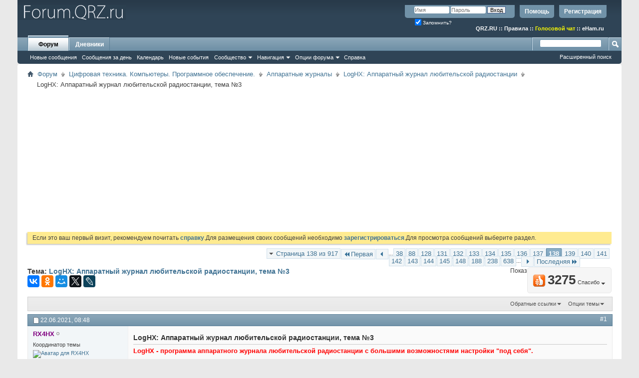

--- FILE ---
content_type: text/html; charset=UTF-8
request_url: https://forum.qrz.ru/355-loghx-apparatnyy-zhurnal-lyubitelskoy-radiostantsii/53408-loghx-apparatnyy-zhurnal-lyubitelskoy-radiostantsii-tema-3-a-138.html
body_size: 28098
content:
<!DOCTYPE html PUBLIC "-//W3C//DTD XHTML 1.0 Transitional//EN" "http://www.w3.org/TR/xhtml1/DTD/xhtml1-transitional.dtd">
<html xmlns="http://www.w3.org/1999/xhtml" dir="ltr" lang="ru" id="vbulletin_html">
<head>
<base href="https://forum.qrz.ru/" /><!--[if IE]></base><![endif]-->
	<meta http-equiv="Content-Type" content="text/html; charset=UTF-8" />
<meta id="e_vb_meta_bburl" name="vb_meta_bburl" content="https://forum.qrz.ru" />

<meta name="generator" content="QRZ.RU 4.2.5" />


	
<!-- <link rel="Shortcut Icon" href="https://forum.qrz.ru/favicon.ico" type="image/x-icon" /> //-->

<link REL="SHORTCUT ICON" HREF="https://forum.qrz.ru/favicon.ico">









<script type="text/javascript">
<!--
	if (typeof YAHOO === 'undefined') // Load ALL YUI Local
	{
		document.write('<script type="text/javascript" src="https://forum.qrz.ru/clientscript/yui/yuiloader-dom-event/yuiloader-dom-event.js?v=426vbs"><\/script>');
		document.write('<script type="text/javascript" src="https://forum.qrz.ru/clientscript/yui/connection/connection-min.js?v=426vbs"><\/script>');
		var yuipath = 'clientscript/yui';
		var yuicombopath = '';
		var remoteyui = false;
	}
	else	// Load Rest of YUI remotely (where possible)
	{
		var yuipath = 'clientscript/yui';
		var yuicombopath = '';
		var remoteyui = true;
		if (!yuicombopath)
		{
			document.write('<script type="text/javascript" src="https://forum.qrz.ru/clientscript/yui/connection/connection-min.js"><\/script>');
		}
	}
	var SESSIONURL = "s=209c2175f37a1474e054faaa2dde0e19&";
	var SECURITYTOKEN = "guest";
	var IMGDIR_MISC = "images/misc";
	var IMGDIR_BUTTON = "images/buttons";
	var vb_disable_ajax = parseInt("0", 10);
	var SIMPLEVERSION = "426vbs";
	var BBURL = "https://forum.qrz.ru";
	var LOGGEDIN = 0 > 0 ? true : false;
	var THIS_SCRIPT = "showthread";
	var RELPATH = "showthread.php?t=53408&amp;page=138";
	var PATHS = {
		forum : "",
		cms   : "",
		blog  : ""
	};
	var AJAXBASEURL = "https://forum.qrz.ru/";
// -->
</script>
<script type="text/javascript" src="/clientscript/vbulletin-core.js?v=426vbs"></script>



	<link rel="alternate" type="application/rss+xml" title="Форум QRZ.RU RSS лента" href="/external.php?type=RSS2" /> <!-- https://forum.qrz.ru -->
	
		<link rel="alternate" type="application/rss+xml" title="Форум QRZ.RU - LogHX: Аппаратный журнал любительской радиостанции - RSS лента" href="https://forum.qrz.ru/external.php?type=RSS2&amp;forumids=355" />
	



	<link rel="stylesheet" type="text/css" href="https://forum.qrz.ru/clientscript/vbulletin_css/style00011l/main-rollup.css?d=1746005895" />
        

	<!--[if lt IE 8]>
	<link rel="stylesheet" type="text/css" href="https://forum.qrz.ru/clientscript/vbulletin_css/style00011l/popupmenu-ie.css?d=1746005895" />
	<link rel="stylesheet" type="text/css" href="https://forum.qrz.ru/clientscript/vbulletin_css/style00011l/vbulletin-ie.css?d=1746005895" />
	<link rel="stylesheet" type="text/css" href="https://forum.qrz.ru/clientscript/vbulletin_css/style00011l/vbulletin-chrome-ie.css?d=1746005895" />
	<link rel="stylesheet" type="text/css" href="https://forum.qrz.ru/clientscript/vbulletin_css/style00011l/vbulletin-formcontrols-ie.css?d=1746005895" />
	<link rel="stylesheet" type="text/css" href="https://forum.qrz.ru/clientscript/vbulletin_css/style00011l/editor-ie.css?d=1746005895" />
	<![endif]-->

<script type="text/javascript" src="https://ajax.googleapis.com/ajax/libs/jquery/1.12.4/jquery.min.js"></script>
<script type="text/javascript" src="/clientscript/ads.js"></script>
<script type="text/javascript" src="/clientscript/rotator.min.js"></script>
<link rel="stylesheet" type="text/css" href="/clientscript/vbulletin-notice.min.css" />
<link rel="stylesheet" type="text/css" href="/vbseo/resources/css/vbseo_buttons.css" />
<script async type='text/javascript' src='//s.luxcdn.com/t/214138/360_light.js'></script>
<script async src='https://yastatic.net/pcode/adfox/header-bidding.js'></script>
<!-- Yandex.RTB -->
<script>window.yaContextCb=window.yaContextCb||[]</script>
<script src="https://yandex.ru/ads/system/context.js" async></script>
        <!-- App Indexing for Google Search -->
        <link href="android-app://com.quoord.tapatalkpro.activity/tapatalk/forum.qrz.ru?location=topic&amp;page=138&amp;perpage=15&amp;fid=355&amp;tid=53408&amp;channel=google-indexing" rel="alternate" />
        <link href="ios-app://307880732/tapatalk/forum.qrz.ru?location=topic&amp;page=138&amp;perpage=15&amp;fid=355&amp;tid=53408&amp;channel=google-indexing" rel="alternate" />
        
        <link href="/tapatalk/smartbanner/manifest.json" rel="manifest">
        
        <meta name="apple-itunes-app" content="app-id=307880732, affiliate-data=at=10lR7C, app-argument=tapatalk://forum.qrz.ru?location=topic&page=138&perpage=15&fid=355&tid=53408" />
        
	<meta name="keywords" content="LogHX,Аппаратный,журнал,любительской,радиостанции,тема,№3,loghx, стоиткрыжик, комбинированной, сервис, использовать, аппаратный, видимо, посмотрите, радиостанции, любительской, журнал, выгрузки" />
	<meta name="description" content="LogHX - программа аппаратного журнала любительской радиостанции с большими возможностями настройки &quot;под себя&quot;. Так как в старой теме количест" />

	<title> LogHX: Аппаратный журнал любительской радиостанции, тема №3 - Страница 138</title>
	<link rel="canonical" href="https://forum.qrz.ru/355-loghx-apparatnyy-zhurnal-lyubitelskoy-radiostantsii/53408-loghx-apparatnyy-zhurnal-lyubitelskoy-radiostantsii-tema-3-a-138.html" />
	
	
	
	
	
	
	
	
	
		<script type="text/javascript" src="https://forum.qrz.ru/clientscript/vbulletin_lightbox.js?v=426vbs"></script>
	

	
		<link rel="stylesheet" type="text/css" href="https://forum.qrz.ru/clientscript/vbulletin_css/style00011l/showthread-rollup.css?d=1746005895" />
	
	<!--[if lt IE 8]><link rel="stylesheet" type="text/css" href="https://forum.qrz.ru/clientscript/vbulletin_css/style00011l/toolsmenu-ie.css?d=1746005895" />
	<link rel="stylesheet" type="text/css" href="https://forum.qrz.ru/clientscript/vbulletin_css/style00011l/postlist-ie.css?d=1746005895" />
	<link rel="stylesheet" type="text/css" href="https://forum.qrz.ru/clientscript/vbulletin_css/style00011l/showthread-ie.css?d=1746005895" />
	<link rel="stylesheet" type="text/css" href="https://forum.qrz.ru/clientscript/vbulletin_css/style00011l/postbit-ie.css?d=1746005895" />
	<link rel="stylesheet" type="text/css" href="https://forum.qrz.ru/clientscript/vbulletin_css/style00011l/poll-ie.css?d=1746005895" /><![endif]-->
<link rel="stylesheet" type="text/css" href="https://forum.qrz.ru/clientscript/vbulletin_css/style00011l/additional.css?d=1746005895" />
<script type="text/javascript" src="https://forum.qrz.ru/vbseo/resources/scripts/vbseo_ui.js?v=a4"></script>
<script type="text/javascript">
 YAHOO.util.Event.onDOMReady(function (){
 	vbseoui = new vBSEO_UI();
 	vbseoui.page_init(Array('postbody','blogbit','content','postcontainer','vbseo_like_postbit'), Array("php",1));
 });
</script>

	<link rel="stylesheet" type="text/css" href="https://forum.qrz.ru/css.php?styleid=11&amp;langid=3&amp;d=1746005895&amp;sheet=wog_qquote_button.css" />
	<script type="text/javascript" src="https://forum.qrz.ru/clientscript/wog_qqoute.js"></script>
	<script type="text/javascript">
	<!--
		var addline = true;
	// -->
	</script>

<script type="text/javascript"><!--
window.google_analytics_uacct = 'UA-707998-4'; window.google_analytics_domain_name='.qrz.ru'; var _gaq = _gaq || []; _gaq.push(['_setDomainName', '.qrz.ru'], ['_setAccount', 'UA-707998-4'], ['_trackPageview'], ['_trackPageLoadTime']); (function() { var ga = document.createElement('script'); ga.type = 'text/javascript'; ga.async = true; ga.src = ('https:' == document.location.protocol ? 'https://ssl' : 'http://www') + '.google-analytics.com/ga.js'; var s = document.getElementsByTagName('script')[0]; s.parentNode.insertBefore(ga, s);  })();
//--></script>
</head>

<body>

<!-- <div id="antiAdBlock" style="padding:15px; display: none; width: 100%; left: 0; top: 0; z-index: 151; font-size: 12px; text-align: center; color: #fff; background: #e90000;">
  <span style="font-size: 16px;">Обнаружен блокировщик рекламы. </span><br>Форум QRZ.RU существует только за счет рекламы, поэтому мы были бы Вам благодарны если Вы внесете сайт в список исключений. <a href="http://www.qrz.ru/help/adblock" style="color: #fff;text-decoration: underline;">Как это сделать?</a>
</div> -->

<div class="above_body"> <!-- closing tag is in template navbar -->
<div id="header" class="floatcontainer doc_header" style="min-height: 55px;">
<noindex>
<!-- Rating@Mail.ru counter -->
<script type="text/javascript">//<![CDATA[
var _tmr = _tmr || [];
_tmr.push({id: '219008', type: 'pageView', start: (new Date()).getTime()});
(function (d, w) {
   var ts = d.createElement('script'); ts.type = 'text/javascript'; ts.async = true;
   ts.src = (d.location.protocol == 'https:' ? 'https:' : 'http:') + '//top-fwz1.mail.ru/js/code.js';
   var f = function () {var s = d.getElementsByTagName('script')[0]; s.parentNode.insertBefore(ts, s);};
   if (w.opera == "[object Opera]") { d.addEventListener("DOMContentLoaded", f, false); } else { f(); }
})(document, window);
//]]></script><noscript><div style="position:absolute;left:-10000px;">
<img src="//top-fwz1.mail.ru/counter?id=219008;js=na" style="border:0;" height="1" width="1" alt="Рейтинг@Mail.ru" />
</div></noscript>
<!-- //Rating@Mail.ru counter -->

<!-- logo -->
<a name="top"></a>
<div style="float:left;">
<a href="http://forum.qrz.ru/" style="text-decoration: none;" title="Самый лучший форум для радиолюбителей"><img src="https://forum.qrz.ru/images/LOGO2.png" title="Самый лучший форум для радиолюбителей"></a>
</div>

	<div id="toplinks" class="toplinks">
		
			<ul class="nouser">
			
				<li><a href="https://forum.qrz.ru/register.php" rel="nofollow">Регистрация</a></li>
			
				<li><a rel="help" href="https://forum.qrz.ru/faq.php">Помощь</a></li>
				<li>
			<script type="text/javascript" src="https://forum.qrz.ru/clientscript/vbulletin_md5.js?v=426vbs"></script>
			<form id="navbar_loginform" action="https://forum.qrz.ru/login.php?do=login" method="post" onsubmit="md5hash(vb_login_password, vb_login_md5password, vb_login_md5password_utf, 0)">
				<fieldset id="logindetails" class="logindetails">
					<div>
						<div>
					<input type="text" class="textbox default-value" name="vb_login_username" id="navbar_username" size="10" accesskey="u" tabindex="101" value="Имя" />
					<input type="password" class="textbox" tabindex="102" name="vb_login_password" id="navbar_password" size="10" />
					<input type="text" class="textbox default-value" tabindex="102" name="vb_login_password_hint" id="navbar_password_hint" size="10" value="Пароль" style="display:none;" />
					<input type="submit" class="loginbutton" tabindex="104" value="Вход" title="Введите ваше имя пользователя и пароль, чтобы войти, или нажмите кнопку 'Регистрация', чтобы зарегистрироваться." accesskey="s" />
						</div>
					</div>
				</fieldset>
				<div id="remember" class="remember">
					<label for="cb_cookieuser_navbar"><input type="checkbox" name="cookieuser" value="1" id="cb_cookieuser_navbar" class="cb_cookieuser_navbar" accesskey="c" checked tabindex="103" /> Запомнить?</label>
				</div>

				<input type="hidden" name="s" value="209c2175f37a1474e054faaa2dde0e19" />
				<input type="hidden" name="securitytoken" value="guest" />
				<input type="hidden" name="do" value="login" />
				<input type="hidden" name="vb_login_md5password" />
				<input type="hidden" name="vb_login_md5password_utf" />
			</form>
			<script type="text/javascript">
			YAHOO.util.Dom.setStyle('navbar_password_hint', "display", "inline");
			YAHOO.util.Dom.setStyle('navbar_password', "display", "none");
			vB_XHTML_Ready.subscribe(function()
			{
			//
				YAHOO.util.Event.on('navbar_username', "focus", navbar_username_focus);
				YAHOO.util.Event.on('navbar_username', "blur", navbar_username_blur);
				YAHOO.util.Event.on('navbar_password_hint', "focus", navbar_password_hint);
				YAHOO.util.Event.on('navbar_password', "blur", navbar_password);
			});
			
			function navbar_username_focus(e)
			{
			//
				var textbox = YAHOO.util.Event.getTarget(e);
				if (textbox.value == 'Имя')
				{
				//
					textbox.value='';
					textbox.style.color='#000000';
				}
			}

			function navbar_username_blur(e)
			{
			//
				var textbox = YAHOO.util.Event.getTarget(e);
				if (textbox.value == '')
				{
				//
					textbox.value='Имя';
					textbox.style.color='#777777';
				}
			}
			
			function navbar_password_hint(e)
			{
			//
				var textbox = YAHOO.util.Event.getTarget(e);
				
				YAHOO.util.Dom.setStyle('navbar_password_hint', "display", "none");
				YAHOO.util.Dom.setStyle('navbar_password', "display", "inline");
				YAHOO.util.Dom.get('navbar_password').focus();
			}

			function navbar_password(e)
			{
			//
				var textbox = YAHOO.util.Event.getTarget(e);
				
				if (textbox.value == '')
				{
					YAHOO.util.Dom.setStyle('navbar_password_hint', "display", "inline");
					YAHOO.util.Dom.setStyle('navbar_password', "display", "none");
				}
			}
			</script>
				</li>
				
			</ul>
		
<br>
<div style="margin:10px 15px 0 0;color:#ffffff;" class="smallfont"><b>
<a href="http://www.qrz.ru/"><font color=white>QRZ.RU</font></a> :: <a href="http://www.qrz.ru/help/forum/rules"><font color=white>Правила</font></a> ::
<a href="http://forum.qrz.ru/18-test-zona/44701-golosovoy-chat-voip-qrz-ru.html" style="color:#FFFF00">Голосовой чат</a> :: <a href="http://www.eham.ru/" target="_blank"><font color=white>eHam.ru</font></a></b>
</div>
	</div>
	<div class="ad_global_header">
		
		
	</div>
	<hr />
</div>

<div id="navbar" class="navbar">
	<ul id="navtabs" class="navtabs floatcontainer">
		
		
	
		<li class="selected" id="vbtab_forum">
			<a class="navtab" href="https://forum.qrz.ru/forum.php">Форум</a>
		</li>
		
		
			<ul class="floatcontainer">
				
					
						
							<li id="vbnew_newposts"><a rel="nofollow" href="https://forum.qrz.ru/search.php?do=getnew&amp;contenttype=vBForum_Post">Новые сообщения</a></li>
						
					
				
					
						
							<li id="vbqlink_posts"><a href="https://forum.qrz.ru/search.php?do=getdaily&amp;contenttype=vBForum_Post">Сообщения за день</a></li>
						
					
				
					
						
							<li id="vbflink_calendar"><a href="https://forum.qrz.ru/calendar.php">Календарь</a></li>
						
					
				
					
						
							<li id="vbnew_events"><a rel="nofollow" href="https://forum.qrz.ru/search.php?do=getnew&amp;contenttype=vBForum_Event">Новые события</a></li>
						
					
				
					
						<li class="popupmenu" id="vbmenu_community">
							<a href="javascript://" class="popupctrl">Сообщество</a>
							<ul class="popupbody popuphover">
								
									<li id="vbclink_members"><a href="https://forum.qrz.ru/memberlist">Список пользователей</a></li>
								
									<li id="vbclink_groups"><a href="https://forum.qrz.ru/group.php">Группы</a></li>
								
									<li id="vbclink_albums"><a href="https://forum.qrz.ru/members/albums.html">Альбомы</a></li>
								
							</ul>
						</li>
					
				
					
						<li class="popupmenu" id="vbmenu_qlinks">
							<a href="javascript://" class="popupctrl">Навигация</a>
							<ul class="popupbody popuphover">
								
									<li id="vbqlink_leaders"><a href="https://forum.qrz.ru/showgroups.php">Руководство сайта</a></li>
								
							</ul>
						</li>
					
				
					
						<li class="popupmenu" id="vbmenu_actions">
							<a href="javascript://" class="popupctrl">Опции форума</a>
							<ul class="popupbody popuphover">
								
									<li id="vbalink_mfr"><a rel="nofollow" href="https://forum.qrz.ru/forumdisplay.php?do=markread&amp;markreadhash=guest">Все разделы прочитаны.</a></li>
								
							</ul>
						</li>
					
				
					
						
							<li id="vbflink_faq"><a href="https://forum.qrz.ru/faq.php">Справка</a></li>
						
					
				
			</ul>
		

	
		<li  id="vbtab_blog">
			<a class="navtab" href="https://forum.qrz.ru/blogs/">Дневники</a>
		</li>
		
		

		
	</ul>
	
		<div id="globalsearch" class="globalsearch">
			<form action="https://forum.qrz.ru/search.php?do=process" method="post" id="navbar_search" class="navbar_search">
				
				<input type="hidden" name="securitytoken" value="guest" />
				<input type="hidden" name="do" value="process" />
				<span class="textboxcontainer"><span><input type="text" value="" name="query" class="textbox" tabindex="99"/></span></span>
				<span class="buttoncontainer"><span><input type="image" class="searchbutton" src="images/buttons/search.png" name="submit" onclick="document.getElementById('navbar_search').submit;" tabindex="100"/></span></span>
			</form>
			<ul class="navbar_advanced_search">
				<li><a href="https://forum.qrz.ru/search.php" accesskey="4">Расширенный поиск</a></li>
				
			</ul>
		</div>
	
</div>
</div><!-- closing div for above_body -->

<div class="body_wrapper">
<div id="breadcrumb" class="breadcrumb">
	<ul class="floatcontainer">
		<li class="navbithome"><a href="https://forum.qrz.ru/" accesskey="1"><img src="https://forum.qrz.ru/images/misc/navbit-home.png" alt="Главная" /></a></li>
		
	<li class="navbit"><a href="https://forum.qrz.ru/">Форум</a></li>

	<li class="navbit"><a href="https://forum.qrz.ru/#cifrovaya-tehnika-kompyutery-programmnoe-obespechenie">Цифровая техника. Компьютеры. Программное обеспечение.</a></li>

	<li class="navbit"><a href="https://forum.qrz.ru/33-apparatnye-zhurnaly.html">Аппаратные журналы</a></li>

	<li class="navbit"><a href="https://forum.qrz.ru/355-loghx-apparatnyy-zhurnal-lyubitelskoy-radiostantsii.html">LogHX: Аппаратный журнал любительской радиостанции</a></li>

		
	<li class="navbit lastnavbit"><span> LogHX: Аппаратный журнал любительской радиостанции, тема №3</span></li>

	</ul>
	<hr />
</div>


<div id="ad_global_below_navbar">
<script async src="https://pagead2.googlesyndication.com/pagead/js/adsbygoogle.js?client=ca-pub-4216935418278051"
     crossorigin="anonymous"></script>
<ins class="adsbygoogle"
     style="display:block"
     data-ad-client="ca-pub-4216935418278051"
     data-ad-slot="4366083045"
     data-ad-format="auto"
     data-full-width-responsive="true"></ins>
<script>
     (adsbygoogle = window.adsbygoogle || []).push({});
</script>
</div>


	<form action="https://forum.qrz.ru/profile.php?do=dismissnotice" method="post" id="notices" class="notices">
		<input type="hidden" name="do" value="dismissnotice" />
		<input type="hidden" name="s" value="s=209c2175f37a1474e054faaa2dde0e19&amp;" />
		<input type="hidden" name="securitytoken" value="guest" />
		<input type="hidden" id="dismiss_notice_hidden" name="dismiss_noticeid" value="" />
		<input type="hidden" name="url" value="" />
		<div id="vbseo_vhtml_0"></div>
	</form>





<div itemscope itemtype="http://schema.org/TechArticle">
	<div id="above_postlist" class="above_postlist">
		
		<div id="pagination_top" class="pagination_top">
		
			<form action="https://forum.qrz.ru/355-loghx-apparatnyy-zhurnal-lyubitelskoy-radiostantsii/53408-loghx-apparatnyy-zhurnal-lyubitelskoy-radiostantsii-tema-3-a-638.html" method="get" class="pagination popupmenu nohovermenu">
<input type="hidden" name="t" value="53408" /><input type="hidden" name="s" value="209c2175f37a1474e054faaa2dde0e19" />
	
		<span><a href="javascript://" class="popupctrl">Страница 138 из 917</a></span>
		
		<span class="first_last"><a rel="start" href="https://forum.qrz.ru/355-loghx-apparatnyy-zhurnal-lyubitelskoy-radiostantsii/53408-loghx-apparatnyy-zhurnal-lyubitelskoy-radiostantsii-tema-3-a.html" title="Первая страница - с 1 по 15 из 13,754"><img src="https://forum.qrz.ru/images/pagination/first-right.png" alt="Первая" />Первая</a></span>
		
		
		<span class="prev_next"><a rel="prev" href="https://forum.qrz.ru/355-loghx-apparatnyy-zhurnal-lyubitelskoy-radiostantsii/53408-loghx-apparatnyy-zhurnal-lyubitelskoy-radiostantsii-tema-3-a-137.html" title="Предыдущая страница - с 2,041 по 2,055 из 13,754"><img src="https://forum.qrz.ru/images/pagination/previous-right.png" alt="Предыдущая" /></a></span>
		
		
		<span class="separator">...</span>
		
		<span><a href="https://forum.qrz.ru/355-loghx-apparatnyy-zhurnal-lyubitelskoy-radiostantsii/53408-loghx-apparatnyy-zhurnal-lyubitelskoy-radiostantsii-tema-3-a-38.html" title="Показать с 556 по 570 из 13,754"><!---100-->38</a></span><span><a href="https://forum.qrz.ru/355-loghx-apparatnyy-zhurnal-lyubitelskoy-radiostantsii/53408-loghx-apparatnyy-zhurnal-lyubitelskoy-radiostantsii-tema-3-a-88.html" title="Показать с 1,306 по 1,320 из 13,754"><!---50-->88</a></span><span><a href="https://forum.qrz.ru/355-loghx-apparatnyy-zhurnal-lyubitelskoy-radiostantsii/53408-loghx-apparatnyy-zhurnal-lyubitelskoy-radiostantsii-tema-3-a-128.html" title="Показать с 1,906 по 1,920 из 13,754"><!---10-->128</a></span><span><a href="https://forum.qrz.ru/355-loghx-apparatnyy-zhurnal-lyubitelskoy-radiostantsii/53408-loghx-apparatnyy-zhurnal-lyubitelskoy-radiostantsii-tema-3-a-131.html" title="Показать с 1,951 по 1,965 из 13,754">131</a></span><span><a href="https://forum.qrz.ru/355-loghx-apparatnyy-zhurnal-lyubitelskoy-radiostantsii/53408-loghx-apparatnyy-zhurnal-lyubitelskoy-radiostantsii-tema-3-a-132.html" title="Показать с 1,966 по 1,980 из 13,754">132</a></span><span><a href="https://forum.qrz.ru/355-loghx-apparatnyy-zhurnal-lyubitelskoy-radiostantsii/53408-loghx-apparatnyy-zhurnal-lyubitelskoy-radiostantsii-tema-3-a-133.html" title="Показать с 1,981 по 1,995 из 13,754">133</a></span><span><a href="https://forum.qrz.ru/355-loghx-apparatnyy-zhurnal-lyubitelskoy-radiostantsii/53408-loghx-apparatnyy-zhurnal-lyubitelskoy-radiostantsii-tema-3-a-134.html" title="Показать с 1,996 по 2,010 из 13,754">134</a></span><span><a href="https://forum.qrz.ru/355-loghx-apparatnyy-zhurnal-lyubitelskoy-radiostantsii/53408-loghx-apparatnyy-zhurnal-lyubitelskoy-radiostantsii-tema-3-a-135.html" title="Показать с 2,011 по 2,025 из 13,754">135</a></span><span><a href="https://forum.qrz.ru/355-loghx-apparatnyy-zhurnal-lyubitelskoy-radiostantsii/53408-loghx-apparatnyy-zhurnal-lyubitelskoy-radiostantsii-tema-3-a-136.html" title="Показать с 2,026 по 2,040 из 13,754">136</a></span><span><a href="https://forum.qrz.ru/355-loghx-apparatnyy-zhurnal-lyubitelskoy-radiostantsii/53408-loghx-apparatnyy-zhurnal-lyubitelskoy-radiostantsii-tema-3-a-137.html" title="Показать с 2,041 по 2,055 из 13,754">137</a></span><span class="selected"><a href="javascript://" title="Показано с 2,056 по 2,070 из 13,754">138</a></span><span><a href="https://forum.qrz.ru/355-loghx-apparatnyy-zhurnal-lyubitelskoy-radiostantsii/53408-loghx-apparatnyy-zhurnal-lyubitelskoy-radiostantsii-tema-3-a-139.html" title="Показать с 2,071 по 2,085 из 13,754">139</a></span><span><a href="https://forum.qrz.ru/355-loghx-apparatnyy-zhurnal-lyubitelskoy-radiostantsii/53408-loghx-apparatnyy-zhurnal-lyubitelskoy-radiostantsii-tema-3-a-140.html" title="Показать с 2,086 по 2,100 из 13,754">140</a></span><span><a href="https://forum.qrz.ru/355-loghx-apparatnyy-zhurnal-lyubitelskoy-radiostantsii/53408-loghx-apparatnyy-zhurnal-lyubitelskoy-radiostantsii-tema-3-a-141.html" title="Показать с 2,101 по 2,115 из 13,754">141</a></span><span><a href="https://forum.qrz.ru/355-loghx-apparatnyy-zhurnal-lyubitelskoy-radiostantsii/53408-loghx-apparatnyy-zhurnal-lyubitelskoy-radiostantsii-tema-3-a-142.html" title="Показать с 2,116 по 2,130 из 13,754">142</a></span><span><a href="https://forum.qrz.ru/355-loghx-apparatnyy-zhurnal-lyubitelskoy-radiostantsii/53408-loghx-apparatnyy-zhurnal-lyubitelskoy-radiostantsii-tema-3-a-143.html" title="Показать с 2,131 по 2,145 из 13,754">143</a></span><span><a href="https://forum.qrz.ru/355-loghx-apparatnyy-zhurnal-lyubitelskoy-radiostantsii/53408-loghx-apparatnyy-zhurnal-lyubitelskoy-radiostantsii-tema-3-a-144.html" title="Показать с 2,146 по 2,160 из 13,754">144</a></span><span><a href="https://forum.qrz.ru/355-loghx-apparatnyy-zhurnal-lyubitelskoy-radiostantsii/53408-loghx-apparatnyy-zhurnal-lyubitelskoy-radiostantsii-tema-3-a-145.html" title="Показать с 2,161 по 2,175 из 13,754">145</a></span><span><a href="https://forum.qrz.ru/355-loghx-apparatnyy-zhurnal-lyubitelskoy-radiostantsii/53408-loghx-apparatnyy-zhurnal-lyubitelskoy-radiostantsii-tema-3-a-148.html" title="Показать с 2,206 по 2,220 из 13,754"><!--+10-->148</a></span><span><a href="https://forum.qrz.ru/355-loghx-apparatnyy-zhurnal-lyubitelskoy-radiostantsii/53408-loghx-apparatnyy-zhurnal-lyubitelskoy-radiostantsii-tema-3-a-188.html" title="Показать с 2,806 по 2,820 из 13,754"><!--+50-->188</a></span><span><a href="https://forum.qrz.ru/355-loghx-apparatnyy-zhurnal-lyubitelskoy-radiostantsii/53408-loghx-apparatnyy-zhurnal-lyubitelskoy-radiostantsii-tema-3-a-238.html" title="Показать с 3,556 по 3,570 из 13,754"><!--+100-->238</a></span><span><a href="https://forum.qrz.ru/355-loghx-apparatnyy-zhurnal-lyubitelskoy-radiostantsii/53408-loghx-apparatnyy-zhurnal-lyubitelskoy-radiostantsii-tema-3-a-638.html" title="Показать с 9,556 по 9,570 из 13,754"><!--+500-->638</a></span>
		
		<span class="separator">...</span>
		
		
		<span class="prev_next"><a rel="next" href="https://forum.qrz.ru/355-loghx-apparatnyy-zhurnal-lyubitelskoy-radiostantsii/53408-loghx-apparatnyy-zhurnal-lyubitelskoy-radiostantsii-tema-3-a-139.html" title="Следующая страница - с 2,071 по 2,085 из 13,754"><img src="https://forum.qrz.ru/images/pagination/next-right.png" alt="Следующая" /></a></span>
		
		
		<span class="first_last"><a href="https://forum.qrz.ru/355-loghx-apparatnyy-zhurnal-lyubitelskoy-radiostantsii/53408-loghx-apparatnyy-zhurnal-lyubitelskoy-radiostantsii-tema-3-a-917.html" title="Последняя страница - с 13,741 по 13,754 из 13,754">Последняя<img src="https://forum.qrz.ru/images/pagination/last-right.png" alt="Последняя" /></a></span>
		
	
	<ul class="popupbody popuphover">
		<li class="formsubmit jumptopage"><label>К странице: <input type="text" name="page" size="4" /></label> <input type="submit" class="button" value="Вперёд" /></li>
	</ul>
</form>
		
			<div id="postpagestats_above" class="postpagestats">
				Показано с 2,056 по 2,070 из 13754
			</div>
		</div>
	</div>
	<div id="pagetitle" class="pagetitle"><div id="vbseo-likes">
    <span class="vbseo-likes-count" onclick="vbseoui.tree_dropdown()"><img src="https://forum.qrz.ru/vbseo/resources/images/forum/vbseo_likes_heart.png" class="vbseo-likes-count-image" alt="Like Tree" />3275<em>Спасибо</em></span>

    <div id="liketree_1.53408" class="vbseo-likes-container">

        <ul class="vbseo-likes-tabs">
            <li><a href="https://forum.qrz.ru/355-loghx-apparatnyy-zhurnal-lyubitelskoy-radiostantsii/53408-loghx-apparatnyy-zhurnal-lyubitelskoy-radiostantsii-tema-3-a-138.html#" onclick="return vbseoui.treetab_click(0)">Toп</a></li>
            <li><a href="https://forum.qrz.ru/355-loghx-apparatnyy-zhurnal-lyubitelskoy-radiostantsii/53408-loghx-apparatnyy-zhurnal-lyubitelskoy-radiostantsii-tema-3-a-138.html#" onclick="return vbseoui.treetab_click(1)">Все</a></li>
            
                <li><a href="https://forum.qrz.ru/355-loghx-apparatnyy-zhurnal-lyubitelskoy-radiostantsii/53408-loghx-apparatnyy-zhurnal-lyubitelskoy-radiostantsii-tema-3-a-138.html#" onclick="return vbseoui.treetab_click(2)">Эта страница</a></li>
            
            <li class="vbseo-likes-fusion"></li>
        </ul>

        <ul class="vbseo-likes-list">
            
                <li></li>
                
        </ul>


    </div>
</div>

    <script type="text/javascript">
        var vbseoui_pageids = "1812085,1856681,1856686,1856716,1856717,1856719,1856724,1856744,1856746,1856754,1856774,1856787,1856800,1856804,1856805,1856807";
    </script>
 
		<h1 itemprop="name">
			Тема: <span class="threadtitle"><a href="https://forum.qrz.ru/355-loghx-apparatnyy-zhurnal-lyubitelskoy-radiostantsii/53408-loghx-apparatnyy-zhurnal-lyubitelskoy-radiostantsii-tema-3-a-138.html" title="Перезагрузить страницу">LogHX: Аппаратный журнал любительской радиостанции, тема №3</a></span>
		</h1>
		
<table><tr><td>			
<!-- 
<span id="fb-root"></span>
<script type="text/javascript" src="//connect.facebook.net/ru_RU/sdk.js#appId=110008455873267&amp;xfbml=1"></script>

<fb:like href="https://forum.qrz.ru/showthread.php?t=53408" font="tahoma" layout="standard" show_faces="false" width="300" action="like" colorscheme="light" data-share="true"></fb:like> -->
</td><td>
<script src="//yastatic.net/es5-shims/0.0.2/es5-shims.min.js" async="async"></script>
<script src="//yastatic.net/share2/share.js" async="async"></script>
<div class="ya-share2" data-services="vkontakte,facebook,odnoklassniki,moimir,gplus,twitter,lj"></div>
</td></tr></table>
		
	</div>
	<div id="thread_controls" class="thread_controls toolsmenu">
		<div>
		<ul id="postlist_popups" class="postlist_popups popupgroup">
			
			
						<li class="popupmenu" id="linkbacktools">
				<h6><a class="popupctrl" href="javascript://">Обратные ссылки</a><a name="goto_linkback"></a></h6>
				<ul class="popupbody popuphover">
                                             
					<li><a href="https://forum.qrz.ru/355-loghx-apparatnyy-zhurnal-lyubitelskoy-radiostantsii/53408-loghx-apparatnyy-zhurnal-lyubitelskoy-radiostantsii-tema-3-a.html" onclick="prompt('Используйте URL ниже для ссылки на эту тему с другого форума или блога.','https://forum.qrz.ru/355-loghx-apparatnyy-zhurnal-lyubitelskoy-radiostantsii/53408-loghx-apparatnyy-zhurnal-lyubitelskoy-radiostantsii-tema-3-a.html');return false;"><img class="inlineimg" src="https://forum.qrz.ru/vbseo/resources/images/forum/linkback_url.gif" alt="URL обратной ссылки" /> URL обратной ссылки</a></li>
					<li><a rel="nofollow" href="https://forum.qrz.ru/misc.php?do=linkbacks"><img class="inlineimg" src="https://forum.qrz.ru/vbseo/resources/images/forum/linkback_about.gif" alt="Подробнее про обратные ссылки" /> Подробнее про обратные ссылки</a></li>
					
						<li>&nbsp;</li>
                                                <li>Закладки &amp; Поделиться</li>
                                                <li><a rel="nofollow" href="http://digg.com/submit?phase=2&amp;url=https%3A%2F%2Fforum.qrz.ru%2F355-loghx-apparatnyy-zhurnal-lyubitelskoy-radiostantsii%2F53408-loghx-apparatnyy-zhurnal-lyubitelskoy-radiostantsii-tema-3-a.html&amp;title=LogHX%3A+%D0%90%D0%BF%D0%BF%D0%B0%D1%80%D0%B0%D1%82%D0%BD%D1%8B%D0%B9+%D0%B6%D1%83%D1%80%D0%BD%D0%B0%D0%BB+%D0%BB%D1%8E%D0%B1%D0%B8%D1%82%D0%B5%D0%BB%D1%8C%D1%81%D0%BA%D0%BE%D0%B9+%D1%80%D0%B0%D0%B4%D0%B8%D0%BE%D1%81%D1%82%D0%B0%D0%BD%D1%86%D0%B8%D0%B8%2C+%D1%82%D0%B5%D0%BC%D0%B0+%E2%84%963" target="_blank">Отправить тему форума в Digg!</a></li><li><a rel="nofollow" href="http://del.icio.us/post?url=https%3A%2F%2Fforum.qrz.ru%2F355-loghx-apparatnyy-zhurnal-lyubitelskoy-radiostantsii%2F53408-loghx-apparatnyy-zhurnal-lyubitelskoy-radiostantsii-tema-3-a.html&amp;title=LogHX%3A+%D0%90%D0%BF%D0%BF%D0%B0%D1%80%D0%B0%D1%82%D0%BD%D1%8B%D0%B9+%D0%B6%D1%83%D1%80%D0%BD%D0%B0%D0%BB+%D0%BB%D1%8E%D0%B1%D0%B8%D1%82%D0%B5%D0%BB%D1%8C%D1%81%D0%BA%D0%BE%D0%B9+%D1%80%D0%B0%D0%B4%D0%B8%D0%BE%D1%81%D1%82%D0%B0%D0%BD%D1%86%D0%B8%D0%B8%2C+%D1%82%D0%B5%D0%BC%D0%B0+%E2%84%963" target="_blank">Добавить тему форума в del.icio.us</a></li><li><a rel="nofollow" href="http://technorati.com/faves/?add=https%3A%2F%2Fforum.qrz.ru%2F355-loghx-apparatnyy-zhurnal-lyubitelskoy-radiostantsii%2F53408-loghx-apparatnyy-zhurnal-lyubitelskoy-radiostantsii-tema-3-a.html" target="_blank">Разместить в Technorati</a></li><li><a rel="nofollow" href="http://vkontakte.ru/share.php?url=https%3A%2F%2Fforum.qrz.ru%2F355-loghx-apparatnyy-zhurnal-lyubitelskoy-radiostantsii%2F53408-loghx-apparatnyy-zhurnal-lyubitelskoy-radiostantsii-tema-3-a.html" target="_blank">Разместить в ВКонтакте</a></li><li><a rel="nofollow" href="http://www.facebook.com/share.php?u=https%3A%2F%2Fforum.qrz.ru%2F355-loghx-apparatnyy-zhurnal-lyubitelskoy-radiostantsii%2F53408-loghx-apparatnyy-zhurnal-lyubitelskoy-radiostantsii-tema-3-a.html" target="_blank">разместить в Facebook</a></li><li><a rel="nofollow" href="http://www.myspace.com/Modules/PostTo/Pages/?t=LogHX%3A+%D0%90%D0%BF%D0%BF%D0%B0%D1%80%D0%B0%D1%82%D0%BD%D1%8B%D0%B9+%D0%B6%D1%83%D1%80%D0%BD%D0%B0%D0%BB+%D0%BB%D1%8E%D0%B1%D0%B8%D1%82%D0%B5%D0%BB%D1%8C%D1%81%D0%BA%D0%BE%D0%B9+%D1%80%D0%B0%D0%B4%D0%B8%D0%BE%D1%81%D1%82%D0%B0%D0%BD%D1%86%D0%B8%D0%B8%2C+%D1%82%D0%B5%D0%BC%D0%B0+%E2%84%963&amp;c=&amp;u=https%3A%2F%2Fforum.qrz.ru%2F355-loghx-apparatnyy-zhurnal-lyubitelskoy-radiostantsii%2F53408-loghx-apparatnyy-zhurnal-lyubitelskoy-radiostantsii-tema-3-a.html&amp;l=2" target="_blank">Разместить в MySpace</a></li><li><a rel="nofollow" href="http://twitter.com/home/?status=https%3A%2F%2Fforum.qrz.ru%2F355-loghx-apparatnyy-zhurnal-lyubitelskoy-radiostantsii%2F53408-loghx-apparatnyy-zhurnal-lyubitelskoy-radiostantsii-tema-3-a.html" target="_blank">Разместить в Twitter</a></li><li><a rel="nofollow" href="http://www.livejournal.com/update.bml?subject=LogHX%3A+%D0%90%D0%BF%D0%BF%D0%B0%D1%80%D0%B0%D1%82%D0%BD%D1%8B%D0%B9+%D0%B6%D1%83%D1%80%D0%BD%D0%B0%D0%BB+%D0%BB%D1%8E%D0%B1%D0%B8%D1%82%D0%B5%D0%BB%D1%8C%D1%81%D0%BA%D0%BE%D0%B9+%D1%80%D0%B0%D0%B4%D0%B8%D0%BE%D1%81%D1%82%D0%B0%D0%BD%D1%86%D0%B8%D0%B8%2C+%D1%82%D0%B5%D0%BC%D0%B0+%E2%84%963&amp;event=https%3A%2F%2Fforum.qrz.ru%2F355-loghx-apparatnyy-zhurnal-lyubitelskoy-radiostantsii%2F53408-loghx-apparatnyy-zhurnal-lyubitelskoy-radiostantsii-tema-3-a.html" target="_blank">Разместить в ЖЖ</a></li><li><a rel="nofollow" href="http://www.google.com/bookmarks/mark?op=edit&amp;output=popup&amp;bkmk=https%3A%2F%2Fforum.qrz.ru%2F355-loghx-apparatnyy-zhurnal-lyubitelskoy-radiostantsii%2F53408-loghx-apparatnyy-zhurnal-lyubitelskoy-radiostantsii-tema-3-a.html&amp;title=LogHX%3A+%D0%90%D0%BF%D0%BF%D0%B0%D1%80%D0%B0%D1%82%D0%BD%D1%8B%D0%B9+%D0%B6%D1%83%D1%80%D0%BD%D0%B0%D0%BB+%D0%BB%D1%8E%D0%B1%D0%B8%D1%82%D0%B5%D0%BB%D1%8C%D1%81%D0%BA%D0%BE%D0%B9+%D1%80%D0%B0%D0%B4%D0%B8%D0%BE%D1%81%D1%82%D0%B0%D0%BD%D1%86%D0%B8%D0%B8%2C+%D1%82%D0%B5%D0%BC%D0%B0+%E2%84%963" target="_blank">Разместить в Google</a></li><li><a rel="nofollow" href="http://myweb2.search.yahoo.com/myresults/bookmarklet?t=LogHX%3A+%D0%90%D0%BF%D0%BF%D0%B0%D1%80%D0%B0%D1%82%D0%BD%D1%8B%D0%B9+%D0%B6%D1%83%D1%80%D0%BD%D0%B0%D0%BB+%D0%BB%D1%8E%D0%B1%D0%B8%D1%82%D0%B5%D0%BB%D1%8C%D1%81%D0%BA%D0%BE%D0%B9+%D1%80%D0%B0%D0%B4%D0%B8%D0%BE%D1%81%D1%82%D0%B0%D0%BD%D1%86%D0%B8%D0%B8%2C+%D1%82%D0%B5%D0%BC%D0%B0+%E2%84%963&amp;u=https%3A%2F%2Fforum.qrz.ru%2F355-loghx-apparatnyy-zhurnal-lyubitelskoy-radiostantsii%2F53408-loghx-apparatnyy-zhurnal-lyubitelskoy-radiostantsii-tema-3-a.html" target="_blank">Разместить в Yahoo</a></li><li><a rel="nofollow" href="http://zakladki.yandex.ru/userarea/links/addfromfav.asp?bAddLink_x=1&amp;lurl=https%3A%2F%2Fforum.qrz.ru%2F355-loghx-apparatnyy-zhurnal-lyubitelskoy-radiostantsii%2F53408-loghx-apparatnyy-zhurnal-lyubitelskoy-radiostantsii-tema-3-a.html&amp;lname=LogHX%3A+%D0%90%D0%BF%D0%BF%D0%B0%D1%80%D0%B0%D1%82%D0%BD%D1%8B%D0%B9+%D0%B6%D1%83%D1%80%D0%BD%D0%B0%D0%BB+%D0%BB%D1%8E%D0%B1%D0%B8%D1%82%D0%B5%D0%BB%D1%8C%D1%81%D0%BA%D0%BE%D0%B9+%D1%80%D0%B0%D0%B4%D0%B8%D0%BE%D1%81%D1%82%D0%B0%D0%BD%D1%86%D0%B8%D0%B8%2C+%D1%82%D0%B5%D0%BC%D0%B0+%E2%84%963" target="_blank">Разместить в Яндекс.Закладках</a></li><li><a rel="nofollow" href="http://connect.mail.ru/share?share_url=https%3A%2F%2Fforum.qrz.ru%2F355-loghx-apparatnyy-zhurnal-lyubitelskoy-radiostantsii%2F53408-loghx-apparatnyy-zhurnal-lyubitelskoy-radiostantsii-tema-3-a.html" target="_blank">Разместить в Ссылки@Mail.Ru</a></li><li><a rel="nofollow" href="http://reddit.com/submit?url=https%3A%2F%2Fforum.qrz.ru%2F355-loghx-apparatnyy-zhurnal-lyubitelskoy-radiostantsii%2F53408-loghx-apparatnyy-zhurnal-lyubitelskoy-radiostantsii-tema-3-a.html&amp;title=LogHX%3A+%D0%90%D0%BF%D0%BF%D0%B0%D1%80%D0%B0%D1%82%D0%BD%D1%8B%D0%B9+%D0%B6%D1%83%D1%80%D0%BD%D0%B0%D0%BB+%D0%BB%D1%8E%D0%B1%D0%B8%D1%82%D0%B5%D0%BB%D1%8C%D1%81%D0%BA%D0%BE%D0%B9+%D1%80%D0%B0%D0%B4%D0%B8%D0%BE%D1%81%D1%82%D0%B0%D0%BD%D1%86%D0%B8%D0%B8%2C+%D1%82%D0%B5%D0%BC%D0%B0+%E2%84%963" target="_blank">Reddit!</a></li>
					
				</ul>
			</li>
<li class="popupmenu" id="threadtools">
				<h6><a class="popupctrl" href="javascript://">Опции темы</a></h6>
				<ul class="popupbody popuphover">
					<li><a href="https://forum.qrz.ru/355-loghx-apparatnyy-zhurnal-lyubitelskoy-radiostantsii/53408-loghx-apparatnyy-zhurnal-lyubitelskoy-radiostantsii-tema-3-a-138-print.html" accesskey="3" rel="nofollow">Версия для печати</a></li>
					
					<li>
						
					</li>
					
				</ul>
			</li>

			

			

<span itemprop="aggregateRating" itemscope itemtype="http://schema.org/AggregateRating">
   <meta itemprop="worstRating" content="1" /><meta itemprop="bestRating" content="5" />
   <meta itemprop="ratingValue" content="5.00" /><meta itemprop="ratingCount" content="13" />
</span>
			

			

			
			</ul>
		</div>
	</div>


<div id="postlist" class="postlist restrain" itemprop="articleBody">
	

	
		<ol id="posts" class="posts" start="1">
			
<li class="postbitlegacy postbitim postcontainer old" id="post_1812085">
<!-- see bottom of postbit.css for .userinfo .popupmenu styles -->

	<div class="posthead">
			<span class="postdate old">
				
					<span class="date">22.06.2021,&nbsp;<span class="time">08:48</span></span>
				
			</span>
			<span class="nodecontrols">
				
					<a name="post1812085" href="https://forum.qrz.ru/355-loghx-apparatnyy-zhurnal-lyubitelskoy-radiostantsii/53408-loghx-apparatnyy-zhurnal-lyubitelskoy-radiostantsii-tema-3-a.html#post1812085" class="postcounter">#1</a><a id="postcount1812085" name="1"></a>
				
				
				
			</span>
	</div>
	<div class="postdetails">
		<div class="userinfo">
			<div class="username_container">
			
				<div class="popupmenu memberaction">
	<a rel="nofollow" class="username offline " href="https://forum.qrz.ru/member/6054-rx4hx" title="RX4HX вне форума"><strong><span style="color: purple;">RX4HX</span></strong></a>
	
</div>
				<img class="inlineimg onlinestatus" src="https://forum.qrz.ru/images/statusicon/user-offline.png" alt="RX4HX вне форума" border="0" />

			
			</div>
			<span class="usertitle">
				Координатор темы
			</span>
			
			
			
			
			<a rel="nofollow" class="postuseravatar" href="https://forum.qrz.ru/member/6054-rx4hx" title="RX4HX вне форума">
				<img src="https://forum.qrz.ru/customavatars/avatar6054_1.gif" alt="Аватар для RX4HX" title="Аватар для RX4HX" />
			</a>
			 
			
				<hr />
				<dl class="userinfo_extra">
					<dt>Регистрация</dt> <dd>03.02.2006</dd>
					
					<dt>Возраст</dt> <dd>53</dd>
					<dt>Сообщений</dt> <dd>20,298</dd>	
					
					<dt>Поблагодарили</dt> <dd>9969</dd>
					<dt>Поблагодарил</dt> <dd>5345</dd>
				</dl>
				
				
				<div class="imlinks">
					<a href="javascript://" onclick="imwindow('icq', '6054', 550, 550); return false;"><img src="https://forum.qrz.ru/images/misc/im_icq.gif" alt="Отправить сообщение для RX4HX с помощью ICQ" /></a>    
				</div>
			
		</div>
		<div class="postbody">
			<div class="postrow has_after_content">
				
				
				<h2 class="title icon">
					LogHX: Аппаратный журнал любительской радиостанции, тема №3
				</h2>
				


						
						
				<div class="content">
					<div id="post_message_1812085">
						<blockquote class="postcontent restore ">
							<b><font color="#FF0000">LogHX - программа аппаратного журнала любительской радиостанции с большими возможностями настройки &quot;под себя&quot;.</font></b><br />
<br />
Так как в старой теме количество сообщений стало слишком большим, открыта новая тема.<br />
Архив старой темы находится тут:<br />
<a href="https://forum.qrz.ru/355-loghx-apparatnyy-zhurnal-lyubitelskoy-radiostantsii/46018-loghx-apparatnyy-zhurnal-lyubitelskoy-radiostantsii-tema-2-a.html" target="_blank">https://forum.qrz.ru/355-loghx-appar...-tema-2-a.html</a><br />
<br />
<b>Сайт программы:</b> <b><a href="http://rx4hx.qrz.ru" target="_blank" rel="nofollow">RX4HX</a></b><br />
<br />
<b>Помощь по программе:</b> <b><a href="http://rx4hx.qrz.ru/files/LogHX3Help/InDevelop/HTML/index.htm" target="_blank" rel="nofollow">Ссылка --&gt; Начальная страница</a></b><br />
<br />
 <b><a href="http://rx4hx.qrz.ru/files/loghx/Whatsnew.txt" target="_blank" rel="nofollow">Ссылка --&gt; на файл Whatsnew.txt с информацией о последних обновлениях в релизе:</a></b><br />
<br />
 <a href="https://forum.qrz.ru/355-loghx-apparatnyy-zhurnal-lyubitelskoy-radiostantsii/47180-loghx-aktualnye-relizy-i-istoriya-izmeneniy.html" target="_blank"><b>Ссылка --&gt; Актуальные релизы и история изменений.</b></a><br />
<br />
<b>Канал на Youtube Сергея RD9CX:</b> <b><a href="https://www.youtube.com/channel/UCO8MY9yabeLN3Bpx911hJxg/videos" target="_blank" rel="nofollow">LogHX</a></b><br />
<br />
<b>R2DYJ: LogHX для начинающих</b> <b><a href="https://www.youtube.com/watch?v=FYtY50AQedg" target="_blank" rel="nofollow">LogHX</a></b><br />
<br />
<b><font color="#0000FF">База дипломов</font></b> - &gt;&gt; <b><a rel="nofollow" href="https://forum.qrz.ru/attachment.php?attachmentid=262565"  title="Название: 
Просмотров: 

Размер: ">Вложение 262565</a></b><br />
<br />
<b><font color="#FF0000">Уважаемые друзья!<br />
В связи с большой загрузкой по работе отвечать на личные письма и телефонные звонки возможности нет!<br />
Просьба все вопросы и предложения писать на форуме QRZ.RU<br />
Спасибо за понимание!</font></b><br />
<br />
<b><font color="#0000FF">Поддержка проекта по номеру телефона +7-9277-12-61-01 Озон банк, получатель Алексей Владимирович Ч.</font></b>
						</blockquote>
					</div>

					
				</div>
			</div>
			
			<div class="after_content">
				
				<!-- edit note -->
				<blockquote class="postcontent lastedited">
					
						Последний раз редактировалось RX4HX; 31.08.2025 в <span class="time">15:27</span>.
					
					
				</blockquote>
				<!-- / edit note -->
				
				
<div class="vbseo_buttons" id="lkbtn_1.53408.1812085">

    <ul class="vbseo_links" style="visibility:visible">
    
    <li class="vbseo_share"><a href="https://forum.qrz.ru/355-loghx-apparatnyy-zhurnal-lyubitelskoy-radiostantsii/53408-loghx-apparatnyy-zhurnal-lyubitelskoy-radiostantsii-tema-3-a-138.html#">Поделиться</a>
    <ul class="vbseo_share_body">
	<li class="share_header">Поделиться этим сообщением через</li>
	
    	<li class="right"><img src="https://forum.qrz.ru/vbseo/resources/images/forum/digg.gif" width="18px" height="18px" alt="" /><a rel="nofollow" href="http://digg.com/submit?phase=2&amp;url=https%3A%2F%2Fforum.qrz.ru%2F355-loghx-apparatnyy-zhurnal-lyubitelskoy-radiostantsii%2F53408-loghx-apparatnyy-zhurnal-lyubitelskoy-radiostantsii-tema-3-a.html%23post1812085&amp;title=LogHX%3A+%D0%90%D0%BF%D0%BF%D0%B0%D1%80%D0%B0%D1%82%D0%BD%D1%8B%D0%B9+%D0%B6%D1%83%D1%80%D0%BD%D0%B0%D0%BB+%D0%BB%D1%8E%D0%B1%D0%B8%D1%82%D0%B5%D0%BB%D1%8C%D1%81%D0%BA%D0%BE%D0%B9+%D1%80%D0%B0%D0%B4%D0%B8%D0%BE%D1%81%D1%82%D0%B0%D0%BD%D1%86%D0%B8%D0%B8%2C+%D1%82%D0%B5%D0%BC%D0%B0+%E2%84%963">Digg</a></li>
    
    	<li class="left"><img src="https://forum.qrz.ru/vbseo/resources/images/forum/delicious.gif" width="18px" height="18px" alt="" /><a rel="nofollow" href="http://del.icio.us/post?url=https%3A%2F%2Fforum.qrz.ru%2F355-loghx-apparatnyy-zhurnal-lyubitelskoy-radiostantsii%2F53408-loghx-apparatnyy-zhurnal-lyubitelskoy-radiostantsii-tema-3-a.html%23post1812085&amp;title=LogHX%3A+%D0%90%D0%BF%D0%BF%D0%B0%D1%80%D0%B0%D1%82%D0%BD%D1%8B%D0%B9+%D0%B6%D1%83%D1%80%D0%BD%D0%B0%D0%BB+%D0%BB%D1%8E%D0%B1%D0%B8%D1%82%D0%B5%D0%BB%D1%8C%D1%81%D0%BA%D0%BE%D0%B9+%D1%80%D0%B0%D0%B4%D0%B8%D0%BE%D1%81%D1%82%D0%B0%D0%BD%D1%86%D0%B8%D0%B8%2C+%D1%82%D0%B5%D0%BC%D0%B0+%E2%84%963">Del.icio.us</a></li>
    
    	<li class="right"><img src="https://forum.qrz.ru/vbseo/resources/images/forum/technorati.gif" width="18px" height="18px" alt="" /><a rel="nofollow" href="http://technorati.com/faves/?add=https%3A%2F%2Fforum.qrz.ru%2F355-loghx-apparatnyy-zhurnal-lyubitelskoy-radiostantsii%2F53408-loghx-apparatnyy-zhurnal-lyubitelskoy-radiostantsii-tema-3-a.html%23post1812085">Technorati</a></li>
    
    	<li class="left"><img src="https://forum.qrz.ru/vbseo/resources/images/forum/vkontakte.gif" width="18px" height="18px" alt="" /><a rel="nofollow" href="http://vkontakte.ru/share.php?url=https%3A%2F%2Fforum.qrz.ru%2F355-loghx-apparatnyy-zhurnal-lyubitelskoy-radiostantsii%2F53408-loghx-apparatnyy-zhurnal-lyubitelskoy-radiostantsii-tema-3-a.html%23post1812085">Разместить в ВКонтакте</a></li>
    
    	<li class="right"><img src="https://forum.qrz.ru/vbseo/resources/images/forum/facebook.gif" width="18px" height="18px" alt="" /><a rel="nofollow" href="http://www.facebook.com/share.php?u=https%3A%2F%2Fforum.qrz.ru%2F355-loghx-apparatnyy-zhurnal-lyubitelskoy-radiostantsii%2F53408-loghx-apparatnyy-zhurnal-lyubitelskoy-radiostantsii-tema-3-a.html%23post1812085">Разместить в Facebook</a></li>
    
    	<li class="left"><img src="https://forum.qrz.ru/vbseo/resources/images/forum/myspace.gif" width="18px" height="18px" alt="" /><a rel="nofollow" href="http://www.myspace.com/Modules/PostTo/Pages/?t=LogHX%3A+%D0%90%D0%BF%D0%BF%D0%B0%D1%80%D0%B0%D1%82%D0%BD%D1%8B%D0%B9+%D0%B6%D1%83%D1%80%D0%BD%D0%B0%D0%BB+%D0%BB%D1%8E%D0%B1%D0%B8%D1%82%D0%B5%D0%BB%D1%8C%D1%81%D0%BA%D0%BE%D0%B9+%D1%80%D0%B0%D0%B4%D0%B8%D0%BE%D1%81%D1%82%D0%B0%D0%BD%D1%86%D0%B8%D0%B8%2C+%D1%82%D0%B5%D0%BC%D0%B0+%E2%84%963&amp;c=&amp;u=https%3A%2F%2Fforum.qrz.ru%2F355-loghx-apparatnyy-zhurnal-lyubitelskoy-radiostantsii%2F53408-loghx-apparatnyy-zhurnal-lyubitelskoy-radiostantsii-tema-3-a.html%23post1812085&amp;l=2">Разместить в MySpace</a></li>
    
    	<li class="right"><img src="https://forum.qrz.ru/vbseo/resources/images/forum/twitter.gif" width="18px" height="18px" alt="" /><a rel="nofollow" href="http://twitter.com/home/?status=https%3A%2F%2Fforum.qrz.ru%2F355-loghx-apparatnyy-zhurnal-lyubitelskoy-radiostantsii%2F53408-loghx-apparatnyy-zhurnal-lyubitelskoy-radiostantsii-tema-3-a.html%23post1812085">Разместить в Twitter</a></li>
    
    	<li class="left"><img src="https://forum.qrz.ru/vbseo/resources/images/forum/livejournal.gif" width="18px" height="18px" alt="" /><a rel="nofollow" href="http://www.livejournal.com/update.bml?subject=LogHX%3A+%D0%90%D0%BF%D0%BF%D0%B0%D1%80%D0%B0%D1%82%D0%BD%D1%8B%D0%B9+%D0%B6%D1%83%D1%80%D0%BD%D0%B0%D0%BB+%D0%BB%D1%8E%D0%B1%D0%B8%D1%82%D0%B5%D0%BB%D1%8C%D1%81%D0%BA%D0%BE%D0%B9+%D1%80%D0%B0%D0%B4%D0%B8%D0%BE%D1%81%D1%82%D0%B0%D0%BD%D1%86%D0%B8%D0%B8%2C+%D1%82%D0%B5%D0%BC%D0%B0+%E2%84%963&amp;event=https%3A%2F%2Fforum.qrz.ru%2F355-loghx-apparatnyy-zhurnal-lyubitelskoy-radiostantsii%2F53408-loghx-apparatnyy-zhurnal-lyubitelskoy-radiostantsii-tema-3-a.html%23post1812085">Разместить в ЖЖ</a></li>
    
    	<li class="right"><img src="https://forum.qrz.ru/vbseo/resources/images/forum/google.gif" width="18px" height="18px" alt="" /><a rel="nofollow" href="http://www.google.com/bookmarks/mark?op=edit&amp;output=popup&amp;bkmk=https%3A%2F%2Fforum.qrz.ru%2F355-loghx-apparatnyy-zhurnal-lyubitelskoy-radiostantsii%2F53408-loghx-apparatnyy-zhurnal-lyubitelskoy-radiostantsii-tema-3-a.html%23post1812085&amp;title=LogHX%3A+%D0%90%D0%BF%D0%BF%D0%B0%D1%80%D0%B0%D1%82%D0%BD%D1%8B%D0%B9+%D0%B6%D1%83%D1%80%D0%BD%D0%B0%D0%BB+%D0%BB%D1%8E%D0%B1%D0%B8%D1%82%D0%B5%D0%BB%D1%8C%D1%81%D0%BA%D0%BE%D0%B9+%D1%80%D0%B0%D0%B4%D0%B8%D0%BE%D1%81%D1%82%D0%B0%D0%BD%D1%86%D0%B8%D0%B8%2C+%D1%82%D0%B5%D0%BC%D0%B0+%E2%84%963">Разместить в Google</a></li>
    
    	<li class="left"><img src="https://forum.qrz.ru/vbseo/resources/images/forum/yahoo.gif" width="18px" height="18px" alt="" /><a rel="nofollow" href="http://myweb2.search.yahoo.com/myresults/bookmarklet?t=LogHX%3A+%D0%90%D0%BF%D0%BF%D0%B0%D1%80%D0%B0%D1%82%D0%BD%D1%8B%D0%B9+%D0%B6%D1%83%D1%80%D0%BD%D0%B0%D0%BB+%D0%BB%D1%8E%D0%B1%D0%B8%D1%82%D0%B5%D0%BB%D1%8C%D1%81%D0%BA%D0%BE%D0%B9+%D1%80%D0%B0%D0%B4%D0%B8%D0%BE%D1%81%D1%82%D0%B0%D0%BD%D1%86%D0%B8%D0%B8%2C+%D1%82%D0%B5%D0%BC%D0%B0+%E2%84%963&amp;u=https%3A%2F%2Fforum.qrz.ru%2F355-loghx-apparatnyy-zhurnal-lyubitelskoy-radiostantsii%2F53408-loghx-apparatnyy-zhurnal-lyubitelskoy-radiostantsii-tema-3-a.html%23post1812085">Разместить в Yahoo</a></li>
    
    	<li class="right"><img src="https://forum.qrz.ru/vbseo/resources/images/forum/yandex.gif" width="18px" height="18px" alt="" /><a rel="nofollow" href="http://zakladki.yandex.ru/userarea/links/addfromfav.asp?bAddLink_x=1&amp;lurl=https%3A%2F%2Fforum.qrz.ru%2F355-loghx-apparatnyy-zhurnal-lyubitelskoy-radiostantsii%2F53408-loghx-apparatnyy-zhurnal-lyubitelskoy-radiostantsii-tema-3-a.html%23post1812085&amp;lname=LogHX%3A+%D0%90%D0%BF%D0%BF%D0%B0%D1%80%D0%B0%D1%82%D0%BD%D1%8B%D0%B9+%D0%B6%D1%83%D1%80%D0%BD%D0%B0%D0%BB+%D0%BB%D1%8E%D0%B1%D0%B8%D1%82%D0%B5%D0%BB%D1%8C%D1%81%D0%BA%D0%BE%D0%B9+%D1%80%D0%B0%D0%B4%D0%B8%D0%BE%D1%81%D1%82%D0%B0%D0%BD%D1%86%D0%B8%D0%B8%2C+%D1%82%D0%B5%D0%BC%D0%B0+%E2%84%963">Разместить в Яндекс.Закладках</a></li>
    
    	<li class="left"><img src="https://forum.qrz.ru/vbseo/resources/images/forum/mail.gif" width="18px" height="18px" alt="" /><a rel="nofollow" href="http://connect.mail.ru/share?share_url=https%3A%2F%2Fforum.qrz.ru%2F355-loghx-apparatnyy-zhurnal-lyubitelskoy-radiostantsii%2F53408-loghx-apparatnyy-zhurnal-lyubitelskoy-radiostantsii-tema-3-a.html%23post1812085">Разместить в Ссылки@Mail.Ru</a></li>
    
    	<li class="right"><img src="https://forum.qrz.ru/vbseo/resources/images/forum/reddit.gif" width="18px" height="18px" alt="" /><a rel="nofollow" href="http://reddit.com/submit?url=https%3A%2F%2Fforum.qrz.ru%2F355-loghx-apparatnyy-zhurnal-lyubitelskoy-radiostantsii%2F53408-loghx-apparatnyy-zhurnal-lyubitelskoy-radiostantsii-tema-3-a.html%23post1812085&amp;title=LogHX%3A+%D0%90%D0%BF%D0%BF%D0%B0%D1%80%D0%B0%D1%82%D0%BD%D1%8B%D0%B9+%D0%B6%D1%83%D1%80%D0%BD%D0%B0%D0%BB+%D0%BB%D1%8E%D0%B1%D0%B8%D1%82%D0%B5%D0%BB%D1%8C%D1%81%D0%BA%D0%BE%D0%B9+%D1%80%D0%B0%D0%B4%D0%B8%D0%BE%D1%81%D1%82%D0%B0%D0%BD%D1%86%D0%B8%D0%B8%2C+%D1%82%D0%B5%D0%BC%D0%B0+%E2%84%963">Reddit!</a></li>
    
    </ul>
    </li>
    
    
    
    </ul>
    
    <div class="vbseo_liked"><a href="https://forum.qrz.ru/member/20-rc3c">RC3C</a>, <a href="https://forum.qrz.ru/member/44572-ro7f">RO7F</a>, <a href="https://forum.qrz.ru/member/837-er1cs">ER1CS</a> и <a href="https://forum.qrz.ru/355-loghx-apparatnyy-zhurnal-lyubitelskoy-radiostantsii/53408-loghx-apparatnyy-zhurnal-lyubitelskoy-radiostantsii-tema-3-a-138.html#" onclick="return vbseoui.others_click(this)">15 других</a> сказали спасибо.</div>


</div>

				
				
					<blockquote class="signature restore"><div class="signaturecontainer">73 de RX4HX, Alexei, <a href="http://rx4hx.qrz.ru" target="_blank" rel="nofollow">http://rx4hx.qrz.ru</a><br />
Ant.: UW4HW, Pwr.: ~500 Wtts</div></blockquote>
				
				
			</div>
			
			<div class="cleardiv"></div>
		</div>
	</div>
		<div class="postfoot">
			<!-- <div class="postfoot_container"> -->
			<div class="textcontrols floatcontainer">
				<span class="postcontrols">
					<img style="display:none" id="progress_1812085" src="https://forum.qrz.ru/images/misc/progress.gif" alt="" />
					
					
					
						<a id="qrwq_1812085" class="newreply" href="https://forum.qrz.ru/newreply.php?do=newreply&amp;p=1812085" rel="nofollow" title="Ответить с цитированием"><img id="quoteimg_1812085" src="https://forum.qrz.ru/clear.gif" alt="Ответить с цитированием" />  Ответить с цитированием</a> 
					
					
					
				</span>
				<span class="postlinking">
					
						
					

					
					
					
					

					
					

					
					
					
					
					
				</span>
			<!-- </div> -->
			</div>
		</div>
	<hr />
</li>


<br>
<table id="post$post[postid]" class="tborder" cellpadding="$stylevar[cellpadding]" cellspacing="0" border="0" width="100%" align="center">
<tr>
<td class="alt2" style="border: $stylevar[cellspacing]px solid $stylevar[tborder_bgcolor]; border-top: 0px">
<div style="text-align:center">
<!-- Yandex.RTB R-A-33838-3 -->
<div id="yandex_rtb_R-A-33838-3"></div>
<script>window.yaContextCb.push(()=>{
  Ya.Context.AdvManager.render({
    renderTo: 'yandex_rtb_R-A-33838-3',
    blockId: 'R-A-33838-3'
  })
})</script>
</div>
</td>
</tr>
</table>

<li class="postbitlegacy postbitim postcontainer old" id="post_1856681">
<!-- see bottom of postbit.css for .userinfo .popupmenu styles -->

	<div class="posthead">
			<span class="postdate old">
				
					<span class="date">20.01.2022,&nbsp;<span class="time">10:37</span></span>
				
			</span>
			<span class="nodecontrols">
				
					<a name="post1856681" href="https://forum.qrz.ru/355-loghx-apparatnyy-zhurnal-lyubitelskoy-radiostantsii/53408-loghx-apparatnyy-zhurnal-lyubitelskoy-radiostantsii-tema-3-a-138.html#post1856681" class="postcounter">#2056</a><a id="postcount1856681" name="2056"></a>
				
				
				
			</span>
	</div>
	<div class="postdetails">
		<div class="userinfo">
			<div class="username_container">
			
				<div class="popupmenu memberaction">
	<a rel="nofollow" class="username offline " href="https://forum.qrz.ru/member/40970-r0wc" title="R0WC вне форума"><strong>R0WC</strong></a>
	
</div>
				<img class="inlineimg onlinestatus" src="https://forum.qrz.ru/images/statusicon/user-offline.png" alt="R0WC вне форума" border="0" />

			
			</div>
			<span class="usertitle">
				Standart Power
			</span>
			
			
			
			
			<a rel="nofollow" class="postuseravatar" href="https://forum.qrz.ru/member/40970-r0wc" title="R0WC вне форума">
				<img src="https://forum.qrz.ru/customavatars/avatar40970_1.gif" alt="Аватар для R0WC" title="Аватар для R0WC" />
			</a>
			 
			
				<hr />
				<dl class="userinfo_extra">
					<dt>Регистрация</dt> <dd>29.01.2015</dd>
					<dt>Адрес</dt> <dd>Абакан</dd>
					<dt>Возраст</dt> <dd>60</dd>
					<dt>Сообщений</dt> <dd>333</dd>	
					
					<dt>Поблагодарили</dt> <dd>19</dd>
					<dt>Поблагодарил</dt> <dd>180</dd>
				</dl>
				
				
				<div class="imlinks">
					    
				</div>
			
		</div>
		<div class="postbody">
			<div class="postrow has_after_content">
				
				


						
							
							
						
						
				<div class="content">
					<div id="post_message_1856681">
						<blockquote class="postcontent restore ">
							Что не так делаю? Не ставятся телнет серверы...<br />
<a href="https://forum.qrz.ru/attachment.php?attachmentid=318694&amp;d=1642664243" id="attachment318694" rel="Lightbox_1856681" target="_blank" ><img src="https://forum.qrz.ru/attachment.php?attachmentid=318694&amp;d=1642664243&amp;thumb=1" border="0" alt="Нажмите на изображение для увеличения.&nbsp;

Название:	SDC.jpg&nbsp;
Просмотров:	19&nbsp;
Размер:	182.4 Кб&nbsp;
ID:	318694" class="thumbnail" style="float:CONFIG" /></a> И для чего там справа Login suffix?
						</blockquote>
					</div>

					
				</div>
			</div>
			
			<div class="after_content">
				
				
<div class="vbseo_buttons" id="lkbtn_1.53408.1856681">

    <ul class="vbseo_links" style="visibility:visible">
    
    <li class="vbseo_share"><a href="https://forum.qrz.ru/355-loghx-apparatnyy-zhurnal-lyubitelskoy-radiostantsii/53408-loghx-apparatnyy-zhurnal-lyubitelskoy-radiostantsii-tema-3-a-138.html#">Поделиться</a>
    <ul class="vbseo_share_body">
	<li class="share_header">Поделиться этим сообщением через</li>
	
    	<li class="right"><img src="https://forum.qrz.ru/vbseo/resources/images/forum/digg.gif" width="18px" height="18px" alt="" /><a rel="nofollow" href="http://digg.com/submit?phase=2&amp;url=https%3A%2F%2Fforum.qrz.ru%2F355-loghx-apparatnyy-zhurnal-lyubitelskoy-radiostantsii%2F53408-loghx-apparatnyy-zhurnal-lyubitelskoy-radiostantsii-tema-3-a.html%23post1856681&amp;title=LogHX%3A+%D0%90%D0%BF%D0%BF%D0%B0%D1%80%D0%B0%D1%82%D0%BD%D1%8B%D0%B9+%D0%B6%D1%83%D1%80%D0%BD%D0%B0%D0%BB+%D0%BB%D1%8E%D0%B1%D0%B8%D1%82%D0%B5%D0%BB%D1%8C%D1%81%D0%BA%D0%BE%D0%B9+%D1%80%D0%B0%D0%B4%D0%B8%D0%BE%D1%81%D1%82%D0%B0%D0%BD%D1%86%D0%B8%D0%B8%2C+%D1%82%D0%B5%D0%BC%D0%B0+%E2%84%963">Digg</a></li>
    
    	<li class="left"><img src="https://forum.qrz.ru/vbseo/resources/images/forum/delicious.gif" width="18px" height="18px" alt="" /><a rel="nofollow" href="http://del.icio.us/post?url=https%3A%2F%2Fforum.qrz.ru%2F355-loghx-apparatnyy-zhurnal-lyubitelskoy-radiostantsii%2F53408-loghx-apparatnyy-zhurnal-lyubitelskoy-radiostantsii-tema-3-a.html%23post1856681&amp;title=LogHX%3A+%D0%90%D0%BF%D0%BF%D0%B0%D1%80%D0%B0%D1%82%D0%BD%D1%8B%D0%B9+%D0%B6%D1%83%D1%80%D0%BD%D0%B0%D0%BB+%D0%BB%D1%8E%D0%B1%D0%B8%D1%82%D0%B5%D0%BB%D1%8C%D1%81%D0%BA%D0%BE%D0%B9+%D1%80%D0%B0%D0%B4%D0%B8%D0%BE%D1%81%D1%82%D0%B0%D0%BD%D1%86%D0%B8%D0%B8%2C+%D1%82%D0%B5%D0%BC%D0%B0+%E2%84%963">Del.icio.us</a></li>
    
    	<li class="right"><img src="https://forum.qrz.ru/vbseo/resources/images/forum/technorati.gif" width="18px" height="18px" alt="" /><a rel="nofollow" href="http://technorati.com/faves/?add=https%3A%2F%2Fforum.qrz.ru%2F355-loghx-apparatnyy-zhurnal-lyubitelskoy-radiostantsii%2F53408-loghx-apparatnyy-zhurnal-lyubitelskoy-radiostantsii-tema-3-a.html%23post1856681">Technorati</a></li>
    
    	<li class="left"><img src="https://forum.qrz.ru/vbseo/resources/images/forum/vkontakte.gif" width="18px" height="18px" alt="" /><a rel="nofollow" href="http://vkontakte.ru/share.php?url=https%3A%2F%2Fforum.qrz.ru%2F355-loghx-apparatnyy-zhurnal-lyubitelskoy-radiostantsii%2F53408-loghx-apparatnyy-zhurnal-lyubitelskoy-radiostantsii-tema-3-a.html%23post1856681">Разместить в ВКонтакте</a></li>
    
    	<li class="right"><img src="https://forum.qrz.ru/vbseo/resources/images/forum/facebook.gif" width="18px" height="18px" alt="" /><a rel="nofollow" href="http://www.facebook.com/share.php?u=https%3A%2F%2Fforum.qrz.ru%2F355-loghx-apparatnyy-zhurnal-lyubitelskoy-radiostantsii%2F53408-loghx-apparatnyy-zhurnal-lyubitelskoy-radiostantsii-tema-3-a.html%23post1856681">Разместить в Facebook</a></li>
    
    	<li class="left"><img src="https://forum.qrz.ru/vbseo/resources/images/forum/myspace.gif" width="18px" height="18px" alt="" /><a rel="nofollow" href="http://www.myspace.com/Modules/PostTo/Pages/?t=LogHX%3A+%D0%90%D0%BF%D0%BF%D0%B0%D1%80%D0%B0%D1%82%D0%BD%D1%8B%D0%B9+%D0%B6%D1%83%D1%80%D0%BD%D0%B0%D0%BB+%D0%BB%D1%8E%D0%B1%D0%B8%D1%82%D0%B5%D0%BB%D1%8C%D1%81%D0%BA%D0%BE%D0%B9+%D1%80%D0%B0%D0%B4%D0%B8%D0%BE%D1%81%D1%82%D0%B0%D0%BD%D1%86%D0%B8%D0%B8%2C+%D1%82%D0%B5%D0%BC%D0%B0+%E2%84%963&amp;c=&amp;u=https%3A%2F%2Fforum.qrz.ru%2F355-loghx-apparatnyy-zhurnal-lyubitelskoy-radiostantsii%2F53408-loghx-apparatnyy-zhurnal-lyubitelskoy-radiostantsii-tema-3-a.html%23post1856681&amp;l=2">Разместить в MySpace</a></li>
    
    	<li class="right"><img src="https://forum.qrz.ru/vbseo/resources/images/forum/twitter.gif" width="18px" height="18px" alt="" /><a rel="nofollow" href="http://twitter.com/home/?status=https%3A%2F%2Fforum.qrz.ru%2F355-loghx-apparatnyy-zhurnal-lyubitelskoy-radiostantsii%2F53408-loghx-apparatnyy-zhurnal-lyubitelskoy-radiostantsii-tema-3-a.html%23post1856681">Разместить в Twitter</a></li>
    
    	<li class="left"><img src="https://forum.qrz.ru/vbseo/resources/images/forum/livejournal.gif" width="18px" height="18px" alt="" /><a rel="nofollow" href="http://www.livejournal.com/update.bml?subject=LogHX%3A+%D0%90%D0%BF%D0%BF%D0%B0%D1%80%D0%B0%D1%82%D0%BD%D1%8B%D0%B9+%D0%B6%D1%83%D1%80%D0%BD%D0%B0%D0%BB+%D0%BB%D1%8E%D0%B1%D0%B8%D1%82%D0%B5%D0%BB%D1%8C%D1%81%D0%BA%D0%BE%D0%B9+%D1%80%D0%B0%D0%B4%D0%B8%D0%BE%D1%81%D1%82%D0%B0%D0%BD%D1%86%D0%B8%D0%B8%2C+%D1%82%D0%B5%D0%BC%D0%B0+%E2%84%963&amp;event=https%3A%2F%2Fforum.qrz.ru%2F355-loghx-apparatnyy-zhurnal-lyubitelskoy-radiostantsii%2F53408-loghx-apparatnyy-zhurnal-lyubitelskoy-radiostantsii-tema-3-a.html%23post1856681">Разместить в ЖЖ</a></li>
    
    	<li class="right"><img src="https://forum.qrz.ru/vbseo/resources/images/forum/google.gif" width="18px" height="18px" alt="" /><a rel="nofollow" href="http://www.google.com/bookmarks/mark?op=edit&amp;output=popup&amp;bkmk=https%3A%2F%2Fforum.qrz.ru%2F355-loghx-apparatnyy-zhurnal-lyubitelskoy-radiostantsii%2F53408-loghx-apparatnyy-zhurnal-lyubitelskoy-radiostantsii-tema-3-a.html%23post1856681&amp;title=LogHX%3A+%D0%90%D0%BF%D0%BF%D0%B0%D1%80%D0%B0%D1%82%D0%BD%D1%8B%D0%B9+%D0%B6%D1%83%D1%80%D0%BD%D0%B0%D0%BB+%D0%BB%D1%8E%D0%B1%D0%B8%D1%82%D0%B5%D0%BB%D1%8C%D1%81%D0%BA%D0%BE%D0%B9+%D1%80%D0%B0%D0%B4%D0%B8%D0%BE%D1%81%D1%82%D0%B0%D0%BD%D1%86%D0%B8%D0%B8%2C+%D1%82%D0%B5%D0%BC%D0%B0+%E2%84%963">Разместить в Google</a></li>
    
    	<li class="left"><img src="https://forum.qrz.ru/vbseo/resources/images/forum/yahoo.gif" width="18px" height="18px" alt="" /><a rel="nofollow" href="http://myweb2.search.yahoo.com/myresults/bookmarklet?t=LogHX%3A+%D0%90%D0%BF%D0%BF%D0%B0%D1%80%D0%B0%D1%82%D0%BD%D1%8B%D0%B9+%D0%B6%D1%83%D1%80%D0%BD%D0%B0%D0%BB+%D0%BB%D1%8E%D0%B1%D0%B8%D1%82%D0%B5%D0%BB%D1%8C%D1%81%D0%BA%D0%BE%D0%B9+%D1%80%D0%B0%D0%B4%D0%B8%D0%BE%D1%81%D1%82%D0%B0%D0%BD%D1%86%D0%B8%D0%B8%2C+%D1%82%D0%B5%D0%BC%D0%B0+%E2%84%963&amp;u=https%3A%2F%2Fforum.qrz.ru%2F355-loghx-apparatnyy-zhurnal-lyubitelskoy-radiostantsii%2F53408-loghx-apparatnyy-zhurnal-lyubitelskoy-radiostantsii-tema-3-a.html%23post1856681">Разместить в Yahoo</a></li>
    
    	<li class="right"><img src="https://forum.qrz.ru/vbseo/resources/images/forum/yandex.gif" width="18px" height="18px" alt="" /><a rel="nofollow" href="http://zakladki.yandex.ru/userarea/links/addfromfav.asp?bAddLink_x=1&amp;lurl=https%3A%2F%2Fforum.qrz.ru%2F355-loghx-apparatnyy-zhurnal-lyubitelskoy-radiostantsii%2F53408-loghx-apparatnyy-zhurnal-lyubitelskoy-radiostantsii-tema-3-a.html%23post1856681&amp;lname=LogHX%3A+%D0%90%D0%BF%D0%BF%D0%B0%D1%80%D0%B0%D1%82%D0%BD%D1%8B%D0%B9+%D0%B6%D1%83%D1%80%D0%BD%D0%B0%D0%BB+%D0%BB%D1%8E%D0%B1%D0%B8%D1%82%D0%B5%D0%BB%D1%8C%D1%81%D0%BA%D0%BE%D0%B9+%D1%80%D0%B0%D0%B4%D0%B8%D0%BE%D1%81%D1%82%D0%B0%D0%BD%D1%86%D0%B8%D0%B8%2C+%D1%82%D0%B5%D0%BC%D0%B0+%E2%84%963">Разместить в Яндекс.Закладках</a></li>
    
    	<li class="left"><img src="https://forum.qrz.ru/vbseo/resources/images/forum/mail.gif" width="18px" height="18px" alt="" /><a rel="nofollow" href="http://connect.mail.ru/share?share_url=https%3A%2F%2Fforum.qrz.ru%2F355-loghx-apparatnyy-zhurnal-lyubitelskoy-radiostantsii%2F53408-loghx-apparatnyy-zhurnal-lyubitelskoy-radiostantsii-tema-3-a.html%23post1856681">Разместить в Ссылки@Mail.Ru</a></li>
    
    	<li class="right"><img src="https://forum.qrz.ru/vbseo/resources/images/forum/reddit.gif" width="18px" height="18px" alt="" /><a rel="nofollow" href="http://reddit.com/submit?url=https%3A%2F%2Fforum.qrz.ru%2F355-loghx-apparatnyy-zhurnal-lyubitelskoy-radiostantsii%2F53408-loghx-apparatnyy-zhurnal-lyubitelskoy-radiostantsii-tema-3-a.html%23post1856681&amp;title=LogHX%3A+%D0%90%D0%BF%D0%BF%D0%B0%D1%80%D0%B0%D1%82%D0%BD%D1%8B%D0%B9+%D0%B6%D1%83%D1%80%D0%BD%D0%B0%D0%BB+%D0%BB%D1%8E%D0%B1%D0%B8%D1%82%D0%B5%D0%BB%D1%8C%D1%81%D0%BA%D0%BE%D0%B9+%D1%80%D0%B0%D0%B4%D0%B8%D0%BE%D1%81%D1%82%D0%B0%D0%BD%D1%86%D0%B8%D0%B8%2C+%D1%82%D0%B5%D0%BC%D0%B0+%E2%84%963">Reddit!</a></li>
    
    </ul>
    </li>
    
    
    
    </ul>
    
    <div class="vbseo_liked" style="display:none"></div>


</div>

				
					
				
				
					<blockquote class="signature restore"><div class="signaturecontainer">Kenwood TS-990s+SunSDR2Pro+SDC+LogHX, SPE Expert 1,5K-FA. Сергей R0WC, 73!</div></blockquote>
				
				
			</div>
			
			<div class="cleardiv"></div>
		</div>
	</div>
		<div class="postfoot">
			<!-- <div class="postfoot_container"> -->
			<div class="textcontrols floatcontainer">
				<span class="postcontrols">
					<img style="display:none" id="progress_1856681" src="https://forum.qrz.ru/images/misc/progress.gif" alt="" />
					
					
					
						<a id="qrwq_1856681" class="newreply" href="https://forum.qrz.ru/newreply.php?do=newreply&amp;p=1856681" rel="nofollow" title="Ответить с цитированием"><img id="quoteimg_1856681" src="https://forum.qrz.ru/clear.gif" alt="Ответить с цитированием" />  Ответить с цитированием</a> 
					
					
					
				</span>
				<span class="postlinking">
					
						
					

					
					
					
					

					
					

					
					
					
					
					
				</span>
			<!-- </div> -->
			</div>
		</div>
	<hr />
</li>


<li class="postbitlegacy postbitim postcontainer old" id="post_1856686">
<!-- see bottom of postbit.css for .userinfo .popupmenu styles -->

	<div class="posthead">
			<span class="postdate old">
				
					<span class="date">20.01.2022,&nbsp;<span class="time">11:27</span></span>
				
			</span>
			<span class="nodecontrols">
				
					<a name="post1856686" href="https://forum.qrz.ru/355-loghx-apparatnyy-zhurnal-lyubitelskoy-radiostantsii/53408-loghx-apparatnyy-zhurnal-lyubitelskoy-radiostantsii-tema-3-a-138.html#post1856686" class="postcounter">#2057</a><a id="postcount1856686" name="2057"></a>
				
				
				
			</span>
	</div>
	<div class="postdetails">
		<div class="userinfo">
			<div class="username_container">
			
				<div class="popupmenu memberaction">
	<a rel="nofollow" class="username offline " href="https://forum.qrz.ru/member/5579-ud2f" title="UD2F вне форума"><strong>UD2F</strong></a>
	
</div>
				<img class="inlineimg onlinestatus" src="https://forum.qrz.ru/images/statusicon/user-offline.png" alt="UD2F вне форума" border="0" />

			
			</div>
			<span class="usertitle">
				Радиолюбитель
			</span>
			
			
			
			 
			
				<hr />
				<dl class="userinfo_extra">
					<dt>Регистрация</dt> <dd>17.12.2005</dd>
					<dt>Адрес</dt> <dd>nr Калининград</dd>
					<dt>Возраст</dt> <dd>58</dd>
					<dt>Сообщений</dt> <dd>2,895</dd>	
					
					<dt>Поблагодарили</dt> <dd>1004</dd>
					<dt>Поблагодарил</dt> <dd>883</dd>
				</dl>
				
				
				<div class="imlinks">
					    
				</div>
			
		</div>
		<div class="postbody">
			<div class="postrow has_after_content">
				
				


						
						
				<div class="content">
					<div id="post_message_1856686">
						<blockquote class="postcontent restore ">
							Здесь вроде все верно. В Телнет скриптах свой позывной прописали ?<br />
Далее жмете Сохранить и Connect. <br />
Login Suffix нужен только, если к одному кластеру хотите несколько раз подключиться одновременно (например с разных рабочих мест, типа UD2F-2, UD2F-3 и тп).<br />
Возможно firewall блокирует соединение ?<br />
<br />
<font color="silver"><font size="1">- - - Добавлено - - -</font></font><br />
<br />
Забыл добавить, проверяем вывод спотов здесь: Окно DX cluster - закладка Telnet или Telnet2
						</blockquote>
					</div>

					
						<div class="attachments">

						
							<fieldset class="postcontent">
								<legend><img src="https://forum.qrz.ru/images/misc/paperclip.png" class="inlineimg" alt="Миниатюры" /> Миниатюры</legend>
								
<a href="https://forum.qrz.ru/attachment.php?attachmentid=318695&amp;d=1642665467" 
rel="Lightbox_1856686" id="attachment318695"
 target="_blank"><img class="thumbnail" src="https://forum.qrz.ru/attachment.php?attachmentid=318695&amp;stc=1&amp;thumb=1&amp;d=1642665467" 
alt="Нажмите на изображение для увеличения.&nbsp;

Название:	телнет.JPG&nbsp;
Просмотров:	20&nbsp;
Размер:	99.3 Кб&nbsp;
ID:	318695"/></a>
&nbsp;

<a href="https://forum.qrz.ru/attachment.php?attachmentid=318696&amp;d=1642665467" 
rel="Lightbox_1856686" id="attachment318696"
 target="_blank"><img class="thumbnail" src="https://forum.qrz.ru/attachment.php?attachmentid=318696&amp;stc=1&amp;thumb=1&amp;d=1642665467" 
alt="Нажмите на изображение для увеличения.&nbsp;

Название:	телнет скрипт.JPG&nbsp;
Просмотров:	19&nbsp;
Размер:	72.5 Кб&nbsp;
ID:	318696"/></a>
&nbsp;

<a href="https://forum.qrz.ru/attachment.php?attachmentid=318699&amp;d=1642667179" 
rel="Lightbox_1856686" id="attachment318699"
 target="_blank"><img class="thumbnail" src="https://forum.qrz.ru/attachment.php?attachmentid=318699&amp;stc=1&amp;thumb=1&amp;d=1642667179" 
alt="Нажмите на изображение для увеличения.&nbsp;

Название:	Cluster.JPG&nbsp;
Просмотров:	13&nbsp;
Размер:	90.2 Кб&nbsp;
ID:	318699"/></a>
&nbsp;

							</fieldset>
						

						

						

						

						

						</div>
					<!-- / attachments -->
					
				</div>
			</div>
			
			<div class="after_content">
				
				
<div class="vbseo_buttons" id="lkbtn_1.53408.1856686">

    <ul class="vbseo_links" style="visibility:visible">
    
    <li class="vbseo_share"><a href="https://forum.qrz.ru/355-loghx-apparatnyy-zhurnal-lyubitelskoy-radiostantsii/53408-loghx-apparatnyy-zhurnal-lyubitelskoy-radiostantsii-tema-3-a-138.html#">Поделиться</a>
    <ul class="vbseo_share_body">
	<li class="share_header">Поделиться этим сообщением через</li>
	
    	<li class="right"><img src="https://forum.qrz.ru/vbseo/resources/images/forum/digg.gif" width="18px" height="18px" alt="" /><a rel="nofollow" href="http://digg.com/submit?phase=2&amp;url=https%3A%2F%2Fforum.qrz.ru%2F355-loghx-apparatnyy-zhurnal-lyubitelskoy-radiostantsii%2F53408-loghx-apparatnyy-zhurnal-lyubitelskoy-radiostantsii-tema-3-a.html%23post1856686&amp;title=LogHX%3A+%D0%90%D0%BF%D0%BF%D0%B0%D1%80%D0%B0%D1%82%D0%BD%D1%8B%D0%B9+%D0%B6%D1%83%D1%80%D0%BD%D0%B0%D0%BB+%D0%BB%D1%8E%D0%B1%D0%B8%D1%82%D0%B5%D0%BB%D1%8C%D1%81%D0%BA%D0%BE%D0%B9+%D1%80%D0%B0%D0%B4%D0%B8%D0%BE%D1%81%D1%82%D0%B0%D0%BD%D1%86%D0%B8%D0%B8%2C+%D1%82%D0%B5%D0%BC%D0%B0+%E2%84%963">Digg</a></li>
    
    	<li class="left"><img src="https://forum.qrz.ru/vbseo/resources/images/forum/delicious.gif" width="18px" height="18px" alt="" /><a rel="nofollow" href="http://del.icio.us/post?url=https%3A%2F%2Fforum.qrz.ru%2F355-loghx-apparatnyy-zhurnal-lyubitelskoy-radiostantsii%2F53408-loghx-apparatnyy-zhurnal-lyubitelskoy-radiostantsii-tema-3-a.html%23post1856686&amp;title=LogHX%3A+%D0%90%D0%BF%D0%BF%D0%B0%D1%80%D0%B0%D1%82%D0%BD%D1%8B%D0%B9+%D0%B6%D1%83%D1%80%D0%BD%D0%B0%D0%BB+%D0%BB%D1%8E%D0%B1%D0%B8%D1%82%D0%B5%D0%BB%D1%8C%D1%81%D0%BA%D0%BE%D0%B9+%D1%80%D0%B0%D0%B4%D0%B8%D0%BE%D1%81%D1%82%D0%B0%D0%BD%D1%86%D0%B8%D0%B8%2C+%D1%82%D0%B5%D0%BC%D0%B0+%E2%84%963">Del.icio.us</a></li>
    
    	<li class="right"><img src="https://forum.qrz.ru/vbseo/resources/images/forum/technorati.gif" width="18px" height="18px" alt="" /><a rel="nofollow" href="http://technorati.com/faves/?add=https%3A%2F%2Fforum.qrz.ru%2F355-loghx-apparatnyy-zhurnal-lyubitelskoy-radiostantsii%2F53408-loghx-apparatnyy-zhurnal-lyubitelskoy-radiostantsii-tema-3-a.html%23post1856686">Technorati</a></li>
    
    	<li class="left"><img src="https://forum.qrz.ru/vbseo/resources/images/forum/vkontakte.gif" width="18px" height="18px" alt="" /><a rel="nofollow" href="http://vkontakte.ru/share.php?url=https%3A%2F%2Fforum.qrz.ru%2F355-loghx-apparatnyy-zhurnal-lyubitelskoy-radiostantsii%2F53408-loghx-apparatnyy-zhurnal-lyubitelskoy-radiostantsii-tema-3-a.html%23post1856686">Разместить в ВКонтакте</a></li>
    
    	<li class="right"><img src="https://forum.qrz.ru/vbseo/resources/images/forum/facebook.gif" width="18px" height="18px" alt="" /><a rel="nofollow" href="http://www.facebook.com/share.php?u=https%3A%2F%2Fforum.qrz.ru%2F355-loghx-apparatnyy-zhurnal-lyubitelskoy-radiostantsii%2F53408-loghx-apparatnyy-zhurnal-lyubitelskoy-radiostantsii-tema-3-a.html%23post1856686">Разместить в Facebook</a></li>
    
    	<li class="left"><img src="https://forum.qrz.ru/vbseo/resources/images/forum/myspace.gif" width="18px" height="18px" alt="" /><a rel="nofollow" href="http://www.myspace.com/Modules/PostTo/Pages/?t=LogHX%3A+%D0%90%D0%BF%D0%BF%D0%B0%D1%80%D0%B0%D1%82%D0%BD%D1%8B%D0%B9+%D0%B6%D1%83%D1%80%D0%BD%D0%B0%D0%BB+%D0%BB%D1%8E%D0%B1%D0%B8%D1%82%D0%B5%D0%BB%D1%8C%D1%81%D0%BA%D0%BE%D0%B9+%D1%80%D0%B0%D0%B4%D0%B8%D0%BE%D1%81%D1%82%D0%B0%D0%BD%D1%86%D0%B8%D0%B8%2C+%D1%82%D0%B5%D0%BC%D0%B0+%E2%84%963&amp;c=&amp;u=https%3A%2F%2Fforum.qrz.ru%2F355-loghx-apparatnyy-zhurnal-lyubitelskoy-radiostantsii%2F53408-loghx-apparatnyy-zhurnal-lyubitelskoy-radiostantsii-tema-3-a.html%23post1856686&amp;l=2">Разместить в MySpace</a></li>
    
    	<li class="right"><img src="https://forum.qrz.ru/vbseo/resources/images/forum/twitter.gif" width="18px" height="18px" alt="" /><a rel="nofollow" href="http://twitter.com/home/?status=https%3A%2F%2Fforum.qrz.ru%2F355-loghx-apparatnyy-zhurnal-lyubitelskoy-radiostantsii%2F53408-loghx-apparatnyy-zhurnal-lyubitelskoy-radiostantsii-tema-3-a.html%23post1856686">Разместить в Twitter</a></li>
    
    	<li class="left"><img src="https://forum.qrz.ru/vbseo/resources/images/forum/livejournal.gif" width="18px" height="18px" alt="" /><a rel="nofollow" href="http://www.livejournal.com/update.bml?subject=LogHX%3A+%D0%90%D0%BF%D0%BF%D0%B0%D1%80%D0%B0%D1%82%D0%BD%D1%8B%D0%B9+%D0%B6%D1%83%D1%80%D0%BD%D0%B0%D0%BB+%D0%BB%D1%8E%D0%B1%D0%B8%D1%82%D0%B5%D0%BB%D1%8C%D1%81%D0%BA%D0%BE%D0%B9+%D1%80%D0%B0%D0%B4%D0%B8%D0%BE%D1%81%D1%82%D0%B0%D0%BD%D1%86%D0%B8%D0%B8%2C+%D1%82%D0%B5%D0%BC%D0%B0+%E2%84%963&amp;event=https%3A%2F%2Fforum.qrz.ru%2F355-loghx-apparatnyy-zhurnal-lyubitelskoy-radiostantsii%2F53408-loghx-apparatnyy-zhurnal-lyubitelskoy-radiostantsii-tema-3-a.html%23post1856686">Разместить в ЖЖ</a></li>
    
    	<li class="right"><img src="https://forum.qrz.ru/vbseo/resources/images/forum/google.gif" width="18px" height="18px" alt="" /><a rel="nofollow" href="http://www.google.com/bookmarks/mark?op=edit&amp;output=popup&amp;bkmk=https%3A%2F%2Fforum.qrz.ru%2F355-loghx-apparatnyy-zhurnal-lyubitelskoy-radiostantsii%2F53408-loghx-apparatnyy-zhurnal-lyubitelskoy-radiostantsii-tema-3-a.html%23post1856686&amp;title=LogHX%3A+%D0%90%D0%BF%D0%BF%D0%B0%D1%80%D0%B0%D1%82%D0%BD%D1%8B%D0%B9+%D0%B6%D1%83%D1%80%D0%BD%D0%B0%D0%BB+%D0%BB%D1%8E%D0%B1%D0%B8%D1%82%D0%B5%D0%BB%D1%8C%D1%81%D0%BA%D0%BE%D0%B9+%D1%80%D0%B0%D0%B4%D0%B8%D0%BE%D1%81%D1%82%D0%B0%D0%BD%D1%86%D0%B8%D0%B8%2C+%D1%82%D0%B5%D0%BC%D0%B0+%E2%84%963">Разместить в Google</a></li>
    
    	<li class="left"><img src="https://forum.qrz.ru/vbseo/resources/images/forum/yahoo.gif" width="18px" height="18px" alt="" /><a rel="nofollow" href="http://myweb2.search.yahoo.com/myresults/bookmarklet?t=LogHX%3A+%D0%90%D0%BF%D0%BF%D0%B0%D1%80%D0%B0%D1%82%D0%BD%D1%8B%D0%B9+%D0%B6%D1%83%D1%80%D0%BD%D0%B0%D0%BB+%D0%BB%D1%8E%D0%B1%D0%B8%D1%82%D0%B5%D0%BB%D1%8C%D1%81%D0%BA%D0%BE%D0%B9+%D1%80%D0%B0%D0%B4%D0%B8%D0%BE%D1%81%D1%82%D0%B0%D0%BD%D1%86%D0%B8%D0%B8%2C+%D1%82%D0%B5%D0%BC%D0%B0+%E2%84%963&amp;u=https%3A%2F%2Fforum.qrz.ru%2F355-loghx-apparatnyy-zhurnal-lyubitelskoy-radiostantsii%2F53408-loghx-apparatnyy-zhurnal-lyubitelskoy-radiostantsii-tema-3-a.html%23post1856686">Разместить в Yahoo</a></li>
    
    	<li class="right"><img src="https://forum.qrz.ru/vbseo/resources/images/forum/yandex.gif" width="18px" height="18px" alt="" /><a rel="nofollow" href="http://zakladki.yandex.ru/userarea/links/addfromfav.asp?bAddLink_x=1&amp;lurl=https%3A%2F%2Fforum.qrz.ru%2F355-loghx-apparatnyy-zhurnal-lyubitelskoy-radiostantsii%2F53408-loghx-apparatnyy-zhurnal-lyubitelskoy-radiostantsii-tema-3-a.html%23post1856686&amp;lname=LogHX%3A+%D0%90%D0%BF%D0%BF%D0%B0%D1%80%D0%B0%D1%82%D0%BD%D1%8B%D0%B9+%D0%B6%D1%83%D1%80%D0%BD%D0%B0%D0%BB+%D0%BB%D1%8E%D0%B1%D0%B8%D1%82%D0%B5%D0%BB%D1%8C%D1%81%D0%BA%D0%BE%D0%B9+%D1%80%D0%B0%D0%B4%D0%B8%D0%BE%D1%81%D1%82%D0%B0%D0%BD%D1%86%D0%B8%D0%B8%2C+%D1%82%D0%B5%D0%BC%D0%B0+%E2%84%963">Разместить в Яндекс.Закладках</a></li>
    
    	<li class="left"><img src="https://forum.qrz.ru/vbseo/resources/images/forum/mail.gif" width="18px" height="18px" alt="" /><a rel="nofollow" href="http://connect.mail.ru/share?share_url=https%3A%2F%2Fforum.qrz.ru%2F355-loghx-apparatnyy-zhurnal-lyubitelskoy-radiostantsii%2F53408-loghx-apparatnyy-zhurnal-lyubitelskoy-radiostantsii-tema-3-a.html%23post1856686">Разместить в Ссылки@Mail.Ru</a></li>
    
    	<li class="right"><img src="https://forum.qrz.ru/vbseo/resources/images/forum/reddit.gif" width="18px" height="18px" alt="" /><a rel="nofollow" href="http://reddit.com/submit?url=https%3A%2F%2Fforum.qrz.ru%2F355-loghx-apparatnyy-zhurnal-lyubitelskoy-radiostantsii%2F53408-loghx-apparatnyy-zhurnal-lyubitelskoy-radiostantsii-tema-3-a.html%23post1856686&amp;title=LogHX%3A+%D0%90%D0%BF%D0%BF%D0%B0%D1%80%D0%B0%D1%82%D0%BD%D1%8B%D0%B9+%D0%B6%D1%83%D1%80%D0%BD%D0%B0%D0%BB+%D0%BB%D1%8E%D0%B1%D0%B8%D1%82%D0%B5%D0%BB%D1%8C%D1%81%D0%BA%D0%BE%D0%B9+%D1%80%D0%B0%D0%B4%D0%B8%D0%BE%D1%81%D1%82%D0%B0%D0%BD%D1%86%D0%B8%D0%B8%2C+%D1%82%D0%B5%D0%BC%D0%B0+%E2%84%963">Reddit!</a></li>
    
    </ul>
    </li>
    
    
    
    </ul>
    
    <div class="vbseo_liked"><a href="https://forum.qrz.ru/member/40970-r0wc">R0WC</a> Сказал спасибо.</div>


</div>

				
				
					<blockquote class="signature restore"><div class="signaturecontainer">73! Валентин UD2F     ex: RU2FM<br />
     SunSDR2 + PA 100w + verticals (40, 20-10m), Inv L (160-80m)</div></blockquote>
				
				
			</div>
			
			<div class="cleardiv"></div>
		</div>
	</div>
		<div class="postfoot">
			<!-- <div class="postfoot_container"> -->
			<div class="textcontrols floatcontainer">
				<span class="postcontrols">
					<img style="display:none" id="progress_1856686" src="https://forum.qrz.ru/images/misc/progress.gif" alt="" />
					
					
					
						<a id="qrwq_1856686" class="newreply" href="https://forum.qrz.ru/newreply.php?do=newreply&amp;p=1856686" rel="nofollow" title="Ответить с цитированием"><img id="quoteimg_1856686" src="https://forum.qrz.ru/clear.gif" alt="Ответить с цитированием" />  Ответить с цитированием</a> 
					
					
					
				</span>
				<span class="postlinking">
					
						
					

					
					
					
					

					
					

					
					
					
					
					
				</span>
			<!-- </div> -->
			</div>
		</div>
	<hr />
</li>


<li class="postbitlegacy postbitim postcontainer old" id="post_1856716">
<!-- see bottom of postbit.css for .userinfo .popupmenu styles -->

	<div class="posthead">
			<span class="postdate old">
				
					<span class="date">20.01.2022,&nbsp;<span class="time">12:09</span></span>
				
			</span>
			<span class="nodecontrols">
				
					<a name="post1856716" href="https://forum.qrz.ru/355-loghx-apparatnyy-zhurnal-lyubitelskoy-radiostantsii/53408-loghx-apparatnyy-zhurnal-lyubitelskoy-radiostantsii-tema-3-a-138.html#post1856716" class="postcounter">#2058</a><a id="postcount1856716" name="2058"></a>
				
				
				
			</span>
	</div>
	<div class="postdetails">
		<div class="userinfo">
			<div class="username_container">
			
				<div class="popupmenu memberaction">
	<a rel="nofollow" class="username offline " href="https://forum.qrz.ru/member/40970-r0wc" title="R0WC вне форума"><strong>R0WC</strong></a>
	
</div>
				<img class="inlineimg onlinestatus" src="https://forum.qrz.ru/images/statusicon/user-offline.png" alt="R0WC вне форума" border="0" />

			
			</div>
			<span class="usertitle">
				Standart Power
			</span>
			
			
			
			
			<a rel="nofollow" class="postuseravatar" href="https://forum.qrz.ru/member/40970-r0wc" title="R0WC вне форума">
				<img src="https://forum.qrz.ru/customavatars/avatar40970_1.gif" alt="Аватар для R0WC" title="Аватар для R0WC" />
			</a>
			 
			
				<hr />
				<dl class="userinfo_extra">
					<dt>Регистрация</dt> <dd>29.01.2015</dd>
					<dt>Адрес</dt> <dd>Абакан</dd>
					<dt>Возраст</dt> <dd>60</dd>
					<dt>Сообщений</dt> <dd>333</dd>	
					
					<dt>Поблагодарили</dt> <dd>19</dd>
					<dt>Поблагодарил</dt> <dd>180</dd>
				</dl>
				
				
				<div class="imlinks">
					    
				</div>
			
		</div>
		<div class="postbody">
			<div class="postrow has_after_content">
				
				


						
						
				<div class="content">
					<div id="post_message_1856716">
						<blockquote class="postcontent restore ">
							<div class="bbcode_container">
	<div class="bbcode_quote">
		<div class="quote_container">
			<div class="bbcode_quote_container"></div>
			
				<div class="bbcode_postedby">
					<img src="https://forum.qrz.ru/images/misc/quote_icon.png" alt="Цитата" /> Сообщение от <strong>R0WC</strong>
					<a href="https://forum.qrz.ru/355-loghx-apparatnyy-zhurnal-lyubitelskoy-radiostantsii/53408-loghx-apparatnyy-zhurnal-lyubitelskoy-radiostantsii-tema-3-a-138.html#post1856681" rel="nofollow"><img class="inlineimg" src="https://forum.qrz.ru/images/buttons/viewpost-right.png" alt="Посмотреть сообщение" /></a>
				</div>
				<div class="message">В Телнет скриптах свой позывной прописали ?</div>
			
		</div>
	</div>
</div>Спасибо, сейчас прописал. А почему отправленные мною споты в dxfuncluster отображаются, а в спотах программы нет? Этот вопрос давно уже тут задавали, но я не вникал - тогда у меня всё отображалось...
						</blockquote>
					</div>

					
				</div>
			</div>
			
			<div class="after_content">
				
				
<div class="vbseo_buttons" id="lkbtn_1.53408.1856716">

    <ul class="vbseo_links" style="visibility:visible">
    
    <li class="vbseo_share"><a href="https://forum.qrz.ru/355-loghx-apparatnyy-zhurnal-lyubitelskoy-radiostantsii/53408-loghx-apparatnyy-zhurnal-lyubitelskoy-radiostantsii-tema-3-a-138.html#">Поделиться</a>
    <ul class="vbseo_share_body">
	<li class="share_header">Поделиться этим сообщением через</li>
	
    	<li class="right"><img src="https://forum.qrz.ru/vbseo/resources/images/forum/digg.gif" width="18px" height="18px" alt="" /><a rel="nofollow" href="http://digg.com/submit?phase=2&amp;url=https%3A%2F%2Fforum.qrz.ru%2F355-loghx-apparatnyy-zhurnal-lyubitelskoy-radiostantsii%2F53408-loghx-apparatnyy-zhurnal-lyubitelskoy-radiostantsii-tema-3-a.html%23post1856716&amp;title=LogHX%3A+%D0%90%D0%BF%D0%BF%D0%B0%D1%80%D0%B0%D1%82%D0%BD%D1%8B%D0%B9+%D0%B6%D1%83%D1%80%D0%BD%D0%B0%D0%BB+%D0%BB%D1%8E%D0%B1%D0%B8%D1%82%D0%B5%D0%BB%D1%8C%D1%81%D0%BA%D0%BE%D0%B9+%D1%80%D0%B0%D0%B4%D0%B8%D0%BE%D1%81%D1%82%D0%B0%D0%BD%D1%86%D0%B8%D0%B8%2C+%D1%82%D0%B5%D0%BC%D0%B0+%E2%84%963">Digg</a></li>
    
    	<li class="left"><img src="https://forum.qrz.ru/vbseo/resources/images/forum/delicious.gif" width="18px" height="18px" alt="" /><a rel="nofollow" href="http://del.icio.us/post?url=https%3A%2F%2Fforum.qrz.ru%2F355-loghx-apparatnyy-zhurnal-lyubitelskoy-radiostantsii%2F53408-loghx-apparatnyy-zhurnal-lyubitelskoy-radiostantsii-tema-3-a.html%23post1856716&amp;title=LogHX%3A+%D0%90%D0%BF%D0%BF%D0%B0%D1%80%D0%B0%D1%82%D0%BD%D1%8B%D0%B9+%D0%B6%D1%83%D1%80%D0%BD%D0%B0%D0%BB+%D0%BB%D1%8E%D0%B1%D0%B8%D1%82%D0%B5%D0%BB%D1%8C%D1%81%D0%BA%D0%BE%D0%B9+%D1%80%D0%B0%D0%B4%D0%B8%D0%BE%D1%81%D1%82%D0%B0%D0%BD%D1%86%D0%B8%D0%B8%2C+%D1%82%D0%B5%D0%BC%D0%B0+%E2%84%963">Del.icio.us</a></li>
    
    	<li class="right"><img src="https://forum.qrz.ru/vbseo/resources/images/forum/technorati.gif" width="18px" height="18px" alt="" /><a rel="nofollow" href="http://technorati.com/faves/?add=https%3A%2F%2Fforum.qrz.ru%2F355-loghx-apparatnyy-zhurnal-lyubitelskoy-radiostantsii%2F53408-loghx-apparatnyy-zhurnal-lyubitelskoy-radiostantsii-tema-3-a.html%23post1856716">Technorati</a></li>
    
    	<li class="left"><img src="https://forum.qrz.ru/vbseo/resources/images/forum/vkontakte.gif" width="18px" height="18px" alt="" /><a rel="nofollow" href="http://vkontakte.ru/share.php?url=https%3A%2F%2Fforum.qrz.ru%2F355-loghx-apparatnyy-zhurnal-lyubitelskoy-radiostantsii%2F53408-loghx-apparatnyy-zhurnal-lyubitelskoy-radiostantsii-tema-3-a.html%23post1856716">Разместить в ВКонтакте</a></li>
    
    	<li class="right"><img src="https://forum.qrz.ru/vbseo/resources/images/forum/facebook.gif" width="18px" height="18px" alt="" /><a rel="nofollow" href="http://www.facebook.com/share.php?u=https%3A%2F%2Fforum.qrz.ru%2F355-loghx-apparatnyy-zhurnal-lyubitelskoy-radiostantsii%2F53408-loghx-apparatnyy-zhurnal-lyubitelskoy-radiostantsii-tema-3-a.html%23post1856716">Разместить в Facebook</a></li>
    
    	<li class="left"><img src="https://forum.qrz.ru/vbseo/resources/images/forum/myspace.gif" width="18px" height="18px" alt="" /><a rel="nofollow" href="http://www.myspace.com/Modules/PostTo/Pages/?t=LogHX%3A+%D0%90%D0%BF%D0%BF%D0%B0%D1%80%D0%B0%D1%82%D0%BD%D1%8B%D0%B9+%D0%B6%D1%83%D1%80%D0%BD%D0%B0%D0%BB+%D0%BB%D1%8E%D0%B1%D0%B8%D1%82%D0%B5%D0%BB%D1%8C%D1%81%D0%BA%D0%BE%D0%B9+%D1%80%D0%B0%D0%B4%D0%B8%D0%BE%D1%81%D1%82%D0%B0%D0%BD%D1%86%D0%B8%D0%B8%2C+%D1%82%D0%B5%D0%BC%D0%B0+%E2%84%963&amp;c=&amp;u=https%3A%2F%2Fforum.qrz.ru%2F355-loghx-apparatnyy-zhurnal-lyubitelskoy-radiostantsii%2F53408-loghx-apparatnyy-zhurnal-lyubitelskoy-radiostantsii-tema-3-a.html%23post1856716&amp;l=2">Разместить в MySpace</a></li>
    
    	<li class="right"><img src="https://forum.qrz.ru/vbseo/resources/images/forum/twitter.gif" width="18px" height="18px" alt="" /><a rel="nofollow" href="http://twitter.com/home/?status=https%3A%2F%2Fforum.qrz.ru%2F355-loghx-apparatnyy-zhurnal-lyubitelskoy-radiostantsii%2F53408-loghx-apparatnyy-zhurnal-lyubitelskoy-radiostantsii-tema-3-a.html%23post1856716">Разместить в Twitter</a></li>
    
    	<li class="left"><img src="https://forum.qrz.ru/vbseo/resources/images/forum/livejournal.gif" width="18px" height="18px" alt="" /><a rel="nofollow" href="http://www.livejournal.com/update.bml?subject=LogHX%3A+%D0%90%D0%BF%D0%BF%D0%B0%D1%80%D0%B0%D1%82%D0%BD%D1%8B%D0%B9+%D0%B6%D1%83%D1%80%D0%BD%D0%B0%D0%BB+%D0%BB%D1%8E%D0%B1%D0%B8%D1%82%D0%B5%D0%BB%D1%8C%D1%81%D0%BA%D0%BE%D0%B9+%D1%80%D0%B0%D0%B4%D0%B8%D0%BE%D1%81%D1%82%D0%B0%D0%BD%D1%86%D0%B8%D0%B8%2C+%D1%82%D0%B5%D0%BC%D0%B0+%E2%84%963&amp;event=https%3A%2F%2Fforum.qrz.ru%2F355-loghx-apparatnyy-zhurnal-lyubitelskoy-radiostantsii%2F53408-loghx-apparatnyy-zhurnal-lyubitelskoy-radiostantsii-tema-3-a.html%23post1856716">Разместить в ЖЖ</a></li>
    
    	<li class="right"><img src="https://forum.qrz.ru/vbseo/resources/images/forum/google.gif" width="18px" height="18px" alt="" /><a rel="nofollow" href="http://www.google.com/bookmarks/mark?op=edit&amp;output=popup&amp;bkmk=https%3A%2F%2Fforum.qrz.ru%2F355-loghx-apparatnyy-zhurnal-lyubitelskoy-radiostantsii%2F53408-loghx-apparatnyy-zhurnal-lyubitelskoy-radiostantsii-tema-3-a.html%23post1856716&amp;title=LogHX%3A+%D0%90%D0%BF%D0%BF%D0%B0%D1%80%D0%B0%D1%82%D0%BD%D1%8B%D0%B9+%D0%B6%D1%83%D1%80%D0%BD%D0%B0%D0%BB+%D0%BB%D1%8E%D0%B1%D0%B8%D1%82%D0%B5%D0%BB%D1%8C%D1%81%D0%BA%D0%BE%D0%B9+%D1%80%D0%B0%D0%B4%D0%B8%D0%BE%D1%81%D1%82%D0%B0%D0%BD%D1%86%D0%B8%D0%B8%2C+%D1%82%D0%B5%D0%BC%D0%B0+%E2%84%963">Разместить в Google</a></li>
    
    	<li class="left"><img src="https://forum.qrz.ru/vbseo/resources/images/forum/yahoo.gif" width="18px" height="18px" alt="" /><a rel="nofollow" href="http://myweb2.search.yahoo.com/myresults/bookmarklet?t=LogHX%3A+%D0%90%D0%BF%D0%BF%D0%B0%D1%80%D0%B0%D1%82%D0%BD%D1%8B%D0%B9+%D0%B6%D1%83%D1%80%D0%BD%D0%B0%D0%BB+%D0%BB%D1%8E%D0%B1%D0%B8%D1%82%D0%B5%D0%BB%D1%8C%D1%81%D0%BA%D0%BE%D0%B9+%D1%80%D0%B0%D0%B4%D0%B8%D0%BE%D1%81%D1%82%D0%B0%D0%BD%D1%86%D0%B8%D0%B8%2C+%D1%82%D0%B5%D0%BC%D0%B0+%E2%84%963&amp;u=https%3A%2F%2Fforum.qrz.ru%2F355-loghx-apparatnyy-zhurnal-lyubitelskoy-radiostantsii%2F53408-loghx-apparatnyy-zhurnal-lyubitelskoy-radiostantsii-tema-3-a.html%23post1856716">Разместить в Yahoo</a></li>
    
    	<li class="right"><img src="https://forum.qrz.ru/vbseo/resources/images/forum/yandex.gif" width="18px" height="18px" alt="" /><a rel="nofollow" href="http://zakladki.yandex.ru/userarea/links/addfromfav.asp?bAddLink_x=1&amp;lurl=https%3A%2F%2Fforum.qrz.ru%2F355-loghx-apparatnyy-zhurnal-lyubitelskoy-radiostantsii%2F53408-loghx-apparatnyy-zhurnal-lyubitelskoy-radiostantsii-tema-3-a.html%23post1856716&amp;lname=LogHX%3A+%D0%90%D0%BF%D0%BF%D0%B0%D1%80%D0%B0%D1%82%D0%BD%D1%8B%D0%B9+%D0%B6%D1%83%D1%80%D0%BD%D0%B0%D0%BB+%D0%BB%D1%8E%D0%B1%D0%B8%D1%82%D0%B5%D0%BB%D1%8C%D1%81%D0%BA%D0%BE%D0%B9+%D1%80%D0%B0%D0%B4%D0%B8%D0%BE%D1%81%D1%82%D0%B0%D0%BD%D1%86%D0%B8%D0%B8%2C+%D1%82%D0%B5%D0%BC%D0%B0+%E2%84%963">Разместить в Яндекс.Закладках</a></li>
    
    	<li class="left"><img src="https://forum.qrz.ru/vbseo/resources/images/forum/mail.gif" width="18px" height="18px" alt="" /><a rel="nofollow" href="http://connect.mail.ru/share?share_url=https%3A%2F%2Fforum.qrz.ru%2F355-loghx-apparatnyy-zhurnal-lyubitelskoy-radiostantsii%2F53408-loghx-apparatnyy-zhurnal-lyubitelskoy-radiostantsii-tema-3-a.html%23post1856716">Разместить в Ссылки@Mail.Ru</a></li>
    
    	<li class="right"><img src="https://forum.qrz.ru/vbseo/resources/images/forum/reddit.gif" width="18px" height="18px" alt="" /><a rel="nofollow" href="http://reddit.com/submit?url=https%3A%2F%2Fforum.qrz.ru%2F355-loghx-apparatnyy-zhurnal-lyubitelskoy-radiostantsii%2F53408-loghx-apparatnyy-zhurnal-lyubitelskoy-radiostantsii-tema-3-a.html%23post1856716&amp;title=LogHX%3A+%D0%90%D0%BF%D0%BF%D0%B0%D1%80%D0%B0%D1%82%D0%BD%D1%8B%D0%B9+%D0%B6%D1%83%D1%80%D0%BD%D0%B0%D0%BB+%D0%BB%D1%8E%D0%B1%D0%B8%D1%82%D0%B5%D0%BB%D1%8C%D1%81%D0%BA%D0%BE%D0%B9+%D1%80%D0%B0%D0%B4%D0%B8%D0%BE%D1%81%D1%82%D0%B0%D0%BD%D1%86%D0%B8%D0%B8%2C+%D1%82%D0%B5%D0%BC%D0%B0+%E2%84%963">Reddit!</a></li>
    
    </ul>
    </li>
    
    
    
    </ul>
    
    <div class="vbseo_liked" style="display:none"></div>


</div>

				
				
					<blockquote class="signature restore"><div class="signaturecontainer">Kenwood TS-990s+SunSDR2Pro+SDC+LogHX, SPE Expert 1,5K-FA. Сергей R0WC, 73!</div></blockquote>
				
				
			</div>
			
			<div class="cleardiv"></div>
		</div>
	</div>
		<div class="postfoot">
			<!-- <div class="postfoot_container"> -->
			<div class="textcontrols floatcontainer">
				<span class="postcontrols">
					<img style="display:none" id="progress_1856716" src="https://forum.qrz.ru/images/misc/progress.gif" alt="" />
					
					
					
						<a id="qrwq_1856716" class="newreply" href="https://forum.qrz.ru/newreply.php?do=newreply&amp;p=1856716" rel="nofollow" title="Ответить с цитированием"><img id="quoteimg_1856716" src="https://forum.qrz.ru/clear.gif" alt="Ответить с цитированием" />  Ответить с цитированием</a> 
					
					
					
				</span>
				<span class="postlinking">
					
						
					

					
					
					
					

					
					

					
					
					
					
					
				</span>
			<!-- </div> -->
			</div>
		</div>
	<hr />
</li>


<li class="postbitlegacy postbitim postcontainer old" id="post_1856717">
<!-- see bottom of postbit.css for .userinfo .popupmenu styles -->

	<div class="posthead">
			<span class="postdate old">
				
					<span class="date">20.01.2022,&nbsp;<span class="time">12:09</span></span>
				
			</span>
			<span class="nodecontrols">
				
					<a name="post1856717" href="https://forum.qrz.ru/355-loghx-apparatnyy-zhurnal-lyubitelskoy-radiostantsii/53408-loghx-apparatnyy-zhurnal-lyubitelskoy-radiostantsii-tema-3-a-138.html#post1856717" class="postcounter">#2059</a><a id="postcount1856717" name="2059"></a>
				
				
				
			</span>
	</div>
	<div class="postdetails">
		<div class="userinfo">
			<div class="username_container">
			
				<div class="popupmenu memberaction">
	<a rel="nofollow" class="username offline " href="https://forum.qrz.ru/member/18833-ua9kb" title="UA9KB вне форума"><strong>UA9KB</strong></a>
	
</div>
				<img class="inlineimg onlinestatus" src="https://forum.qrz.ru/images/statusicon/user-offline.png" alt="UA9KB вне форума" border="0" />

			
			</div>
			<span class="usertitle">
				Standart Power
			</span>
			
			
			
			 
			
				<hr />
				<dl class="userinfo_extra">
					<dt>Регистрация</dt> <dd>01.02.2009</dd>
					<dt>Адрес</dt> <dd>Выселки</dd>
					<dt>Возраст</dt> <dd>63</dd>
					<dt>Сообщений</dt> <dd>332</dd>	
					
					<dt>Поблагодарили</dt> <dd>31</dd>
					<dt>Поблагодарил</dt> <dd>35</dd>
				</dl>
				
				
				<div class="imlinks">
					    
				</div>
			
		</div>
		<div class="postbody">
			<div class="postrow has_after_content">
				
				


						
						
				<div class="content">
					<div id="post_message_1856717">
						<blockquote class="postcontent restore ">
							Вроде уже обсуждалось, но не могу найти почему то в логе у станций из абхазии нет флага вместо него знак вопроса.
						</blockquote>
					</div>

					
				</div>
			</div>
			
			<div class="after_content">
				
				
<div class="vbseo_buttons" id="lkbtn_1.53408.1856717">

    <ul class="vbseo_links" style="visibility:visible">
    
    <li class="vbseo_share"><a href="https://forum.qrz.ru/355-loghx-apparatnyy-zhurnal-lyubitelskoy-radiostantsii/53408-loghx-apparatnyy-zhurnal-lyubitelskoy-radiostantsii-tema-3-a-138.html#">Поделиться</a>
    <ul class="vbseo_share_body">
	<li class="share_header">Поделиться этим сообщением через</li>
	
    	<li class="right"><img src="https://forum.qrz.ru/vbseo/resources/images/forum/digg.gif" width="18px" height="18px" alt="" /><a rel="nofollow" href="http://digg.com/submit?phase=2&amp;url=https%3A%2F%2Fforum.qrz.ru%2F355-loghx-apparatnyy-zhurnal-lyubitelskoy-radiostantsii%2F53408-loghx-apparatnyy-zhurnal-lyubitelskoy-radiostantsii-tema-3-a.html%23post1856717&amp;title=LogHX%3A+%D0%90%D0%BF%D0%BF%D0%B0%D1%80%D0%B0%D1%82%D0%BD%D1%8B%D0%B9+%D0%B6%D1%83%D1%80%D0%BD%D0%B0%D0%BB+%D0%BB%D1%8E%D0%B1%D0%B8%D1%82%D0%B5%D0%BB%D1%8C%D1%81%D0%BA%D0%BE%D0%B9+%D1%80%D0%B0%D0%B4%D0%B8%D0%BE%D1%81%D1%82%D0%B0%D0%BD%D1%86%D0%B8%D0%B8%2C+%D1%82%D0%B5%D0%BC%D0%B0+%E2%84%963">Digg</a></li>
    
    	<li class="left"><img src="https://forum.qrz.ru/vbseo/resources/images/forum/delicious.gif" width="18px" height="18px" alt="" /><a rel="nofollow" href="http://del.icio.us/post?url=https%3A%2F%2Fforum.qrz.ru%2F355-loghx-apparatnyy-zhurnal-lyubitelskoy-radiostantsii%2F53408-loghx-apparatnyy-zhurnal-lyubitelskoy-radiostantsii-tema-3-a.html%23post1856717&amp;title=LogHX%3A+%D0%90%D0%BF%D0%BF%D0%B0%D1%80%D0%B0%D1%82%D0%BD%D1%8B%D0%B9+%D0%B6%D1%83%D1%80%D0%BD%D0%B0%D0%BB+%D0%BB%D1%8E%D0%B1%D0%B8%D1%82%D0%B5%D0%BB%D1%8C%D1%81%D0%BA%D0%BE%D0%B9+%D1%80%D0%B0%D0%B4%D0%B8%D0%BE%D1%81%D1%82%D0%B0%D0%BD%D1%86%D0%B8%D0%B8%2C+%D1%82%D0%B5%D0%BC%D0%B0+%E2%84%963">Del.icio.us</a></li>
    
    	<li class="right"><img src="https://forum.qrz.ru/vbseo/resources/images/forum/technorati.gif" width="18px" height="18px" alt="" /><a rel="nofollow" href="http://technorati.com/faves/?add=https%3A%2F%2Fforum.qrz.ru%2F355-loghx-apparatnyy-zhurnal-lyubitelskoy-radiostantsii%2F53408-loghx-apparatnyy-zhurnal-lyubitelskoy-radiostantsii-tema-3-a.html%23post1856717">Technorati</a></li>
    
    	<li class="left"><img src="https://forum.qrz.ru/vbseo/resources/images/forum/vkontakte.gif" width="18px" height="18px" alt="" /><a rel="nofollow" href="http://vkontakte.ru/share.php?url=https%3A%2F%2Fforum.qrz.ru%2F355-loghx-apparatnyy-zhurnal-lyubitelskoy-radiostantsii%2F53408-loghx-apparatnyy-zhurnal-lyubitelskoy-radiostantsii-tema-3-a.html%23post1856717">Разместить в ВКонтакте</a></li>
    
    	<li class="right"><img src="https://forum.qrz.ru/vbseo/resources/images/forum/facebook.gif" width="18px" height="18px" alt="" /><a rel="nofollow" href="http://www.facebook.com/share.php?u=https%3A%2F%2Fforum.qrz.ru%2F355-loghx-apparatnyy-zhurnal-lyubitelskoy-radiostantsii%2F53408-loghx-apparatnyy-zhurnal-lyubitelskoy-radiostantsii-tema-3-a.html%23post1856717">Разместить в Facebook</a></li>
    
    	<li class="left"><img src="https://forum.qrz.ru/vbseo/resources/images/forum/myspace.gif" width="18px" height="18px" alt="" /><a rel="nofollow" href="http://www.myspace.com/Modules/PostTo/Pages/?t=LogHX%3A+%D0%90%D0%BF%D0%BF%D0%B0%D1%80%D0%B0%D1%82%D0%BD%D1%8B%D0%B9+%D0%B6%D1%83%D1%80%D0%BD%D0%B0%D0%BB+%D0%BB%D1%8E%D0%B1%D0%B8%D1%82%D0%B5%D0%BB%D1%8C%D1%81%D0%BA%D0%BE%D0%B9+%D1%80%D0%B0%D0%B4%D0%B8%D0%BE%D1%81%D1%82%D0%B0%D0%BD%D1%86%D0%B8%D0%B8%2C+%D1%82%D0%B5%D0%BC%D0%B0+%E2%84%963&amp;c=&amp;u=https%3A%2F%2Fforum.qrz.ru%2F355-loghx-apparatnyy-zhurnal-lyubitelskoy-radiostantsii%2F53408-loghx-apparatnyy-zhurnal-lyubitelskoy-radiostantsii-tema-3-a.html%23post1856717&amp;l=2">Разместить в MySpace</a></li>
    
    	<li class="right"><img src="https://forum.qrz.ru/vbseo/resources/images/forum/twitter.gif" width="18px" height="18px" alt="" /><a rel="nofollow" href="http://twitter.com/home/?status=https%3A%2F%2Fforum.qrz.ru%2F355-loghx-apparatnyy-zhurnal-lyubitelskoy-radiostantsii%2F53408-loghx-apparatnyy-zhurnal-lyubitelskoy-radiostantsii-tema-3-a.html%23post1856717">Разместить в Twitter</a></li>
    
    	<li class="left"><img src="https://forum.qrz.ru/vbseo/resources/images/forum/livejournal.gif" width="18px" height="18px" alt="" /><a rel="nofollow" href="http://www.livejournal.com/update.bml?subject=LogHX%3A+%D0%90%D0%BF%D0%BF%D0%B0%D1%80%D0%B0%D1%82%D0%BD%D1%8B%D0%B9+%D0%B6%D1%83%D1%80%D0%BD%D0%B0%D0%BB+%D0%BB%D1%8E%D0%B1%D0%B8%D1%82%D0%B5%D0%BB%D1%8C%D1%81%D0%BA%D0%BE%D0%B9+%D1%80%D0%B0%D0%B4%D0%B8%D0%BE%D1%81%D1%82%D0%B0%D0%BD%D1%86%D0%B8%D0%B8%2C+%D1%82%D0%B5%D0%BC%D0%B0+%E2%84%963&amp;event=https%3A%2F%2Fforum.qrz.ru%2F355-loghx-apparatnyy-zhurnal-lyubitelskoy-radiostantsii%2F53408-loghx-apparatnyy-zhurnal-lyubitelskoy-radiostantsii-tema-3-a.html%23post1856717">Разместить в ЖЖ</a></li>
    
    	<li class="right"><img src="https://forum.qrz.ru/vbseo/resources/images/forum/google.gif" width="18px" height="18px" alt="" /><a rel="nofollow" href="http://www.google.com/bookmarks/mark?op=edit&amp;output=popup&amp;bkmk=https%3A%2F%2Fforum.qrz.ru%2F355-loghx-apparatnyy-zhurnal-lyubitelskoy-radiostantsii%2F53408-loghx-apparatnyy-zhurnal-lyubitelskoy-radiostantsii-tema-3-a.html%23post1856717&amp;title=LogHX%3A+%D0%90%D0%BF%D0%BF%D0%B0%D1%80%D0%B0%D1%82%D0%BD%D1%8B%D0%B9+%D0%B6%D1%83%D1%80%D0%BD%D0%B0%D0%BB+%D0%BB%D1%8E%D0%B1%D0%B8%D1%82%D0%B5%D0%BB%D1%8C%D1%81%D0%BA%D0%BE%D0%B9+%D1%80%D0%B0%D0%B4%D0%B8%D0%BE%D1%81%D1%82%D0%B0%D0%BD%D1%86%D0%B8%D0%B8%2C+%D1%82%D0%B5%D0%BC%D0%B0+%E2%84%963">Разместить в Google</a></li>
    
    	<li class="left"><img src="https://forum.qrz.ru/vbseo/resources/images/forum/yahoo.gif" width="18px" height="18px" alt="" /><a rel="nofollow" href="http://myweb2.search.yahoo.com/myresults/bookmarklet?t=LogHX%3A+%D0%90%D0%BF%D0%BF%D0%B0%D1%80%D0%B0%D1%82%D0%BD%D1%8B%D0%B9+%D0%B6%D1%83%D1%80%D0%BD%D0%B0%D0%BB+%D0%BB%D1%8E%D0%B1%D0%B8%D1%82%D0%B5%D0%BB%D1%8C%D1%81%D0%BA%D0%BE%D0%B9+%D1%80%D0%B0%D0%B4%D0%B8%D0%BE%D1%81%D1%82%D0%B0%D0%BD%D1%86%D0%B8%D0%B8%2C+%D1%82%D0%B5%D0%BC%D0%B0+%E2%84%963&amp;u=https%3A%2F%2Fforum.qrz.ru%2F355-loghx-apparatnyy-zhurnal-lyubitelskoy-radiostantsii%2F53408-loghx-apparatnyy-zhurnal-lyubitelskoy-radiostantsii-tema-3-a.html%23post1856717">Разместить в Yahoo</a></li>
    
    	<li class="right"><img src="https://forum.qrz.ru/vbseo/resources/images/forum/yandex.gif" width="18px" height="18px" alt="" /><a rel="nofollow" href="http://zakladki.yandex.ru/userarea/links/addfromfav.asp?bAddLink_x=1&amp;lurl=https%3A%2F%2Fforum.qrz.ru%2F355-loghx-apparatnyy-zhurnal-lyubitelskoy-radiostantsii%2F53408-loghx-apparatnyy-zhurnal-lyubitelskoy-radiostantsii-tema-3-a.html%23post1856717&amp;lname=LogHX%3A+%D0%90%D0%BF%D0%BF%D0%B0%D1%80%D0%B0%D1%82%D0%BD%D1%8B%D0%B9+%D0%B6%D1%83%D1%80%D0%BD%D0%B0%D0%BB+%D0%BB%D1%8E%D0%B1%D0%B8%D1%82%D0%B5%D0%BB%D1%8C%D1%81%D0%BA%D0%BE%D0%B9+%D1%80%D0%B0%D0%B4%D0%B8%D0%BE%D1%81%D1%82%D0%B0%D0%BD%D1%86%D0%B8%D0%B8%2C+%D1%82%D0%B5%D0%BC%D0%B0+%E2%84%963">Разместить в Яндекс.Закладках</a></li>
    
    	<li class="left"><img src="https://forum.qrz.ru/vbseo/resources/images/forum/mail.gif" width="18px" height="18px" alt="" /><a rel="nofollow" href="http://connect.mail.ru/share?share_url=https%3A%2F%2Fforum.qrz.ru%2F355-loghx-apparatnyy-zhurnal-lyubitelskoy-radiostantsii%2F53408-loghx-apparatnyy-zhurnal-lyubitelskoy-radiostantsii-tema-3-a.html%23post1856717">Разместить в Ссылки@Mail.Ru</a></li>
    
    	<li class="right"><img src="https://forum.qrz.ru/vbseo/resources/images/forum/reddit.gif" width="18px" height="18px" alt="" /><a rel="nofollow" href="http://reddit.com/submit?url=https%3A%2F%2Fforum.qrz.ru%2F355-loghx-apparatnyy-zhurnal-lyubitelskoy-radiostantsii%2F53408-loghx-apparatnyy-zhurnal-lyubitelskoy-radiostantsii-tema-3-a.html%23post1856717&amp;title=LogHX%3A+%D0%90%D0%BF%D0%BF%D0%B0%D1%80%D0%B0%D1%82%D0%BD%D1%8B%D0%B9+%D0%B6%D1%83%D1%80%D0%BD%D0%B0%D0%BB+%D0%BB%D1%8E%D0%B1%D0%B8%D1%82%D0%B5%D0%BB%D1%8C%D1%81%D0%BA%D0%BE%D0%B9+%D1%80%D0%B0%D0%B4%D0%B8%D0%BE%D1%81%D1%82%D0%B0%D0%BD%D1%86%D0%B8%D0%B8%2C+%D1%82%D0%B5%D0%BC%D0%B0+%E2%84%963">Reddit!</a></li>
    
    </ul>
    </li>
    
    
    
    </ul>
    
    <div class="vbseo_liked" style="display:none"></div>


</div>

				
				
				
			</div>
			
			<div class="cleardiv"></div>
		</div>
	</div>
		<div class="postfoot">
			<!-- <div class="postfoot_container"> -->
			<div class="textcontrols floatcontainer">
				<span class="postcontrols">
					<img style="display:none" id="progress_1856717" src="https://forum.qrz.ru/images/misc/progress.gif" alt="" />
					
					
					
						<a id="qrwq_1856717" class="newreply" href="https://forum.qrz.ru/newreply.php?do=newreply&amp;p=1856717" rel="nofollow" title="Ответить с цитированием"><img id="quoteimg_1856717" src="https://forum.qrz.ru/clear.gif" alt="Ответить с цитированием" />  Ответить с цитированием</a> 
					
					
					
				</span>
				<span class="postlinking">
					
						
					

					
					
					
					

					
					

					
					
					
					
					
				</span>
			<!-- </div> -->
			</div>
		</div>
	<hr />
</li>


<li class="postbitlegacy postbitim postcontainer old" id="post_1856719">
<!-- see bottom of postbit.css for .userinfo .popupmenu styles -->

	<div class="posthead">
			<span class="postdate old">
				
					<span class="date">20.01.2022,&nbsp;<span class="time">12:19</span></span>
				
			</span>
			<span class="nodecontrols">
				
					<a name="post1856719" href="https://forum.qrz.ru/355-loghx-apparatnyy-zhurnal-lyubitelskoy-radiostantsii/53408-loghx-apparatnyy-zhurnal-lyubitelskoy-radiostantsii-tema-3-a-138.html#post1856719" class="postcounter">#2060</a><a id="postcount1856719" name="2060"></a>
				
				
				
			</span>
	</div>
	<div class="postdetails">
		<div class="userinfo">
			<div class="username_container">
			
				<div class="popupmenu memberaction">
	<a rel="nofollow" class="username offline " href="https://forum.qrz.ru/member/21479-rw3dqc" title="RW3DQC вне форума"><strong>RW3DQC</strong></a>
	
</div>
				<img class="inlineimg onlinestatus" src="https://forum.qrz.ru/images/statusicon/user-offline.png" alt="RW3DQC вне форума" border="0" />

			
			</div>
			<span class="usertitle">
				High Power
			</span>
			
			
			
			 
			
				<hr />
				<dl class="userinfo_extra">
					<dt>Регистрация</dt> <dd>02.04.2009</dd>
					
					<dt>Возраст</dt> <dd>61</dd>
					<dt>Сообщений</dt> <dd>684</dd>	
					
					<dt>Поблагодарили</dt> <dd>58</dd>
					<dt>Поблагодарил</dt> <dd>118</dd>
				</dl>
				
				
				<div class="imlinks">
					    
				</div>
			
		</div>
		<div class="postbody">
			<div class="postrow has_after_content">
				
				


						
						
				<div class="content">
					<div id="post_message_1856719">
						<blockquote class="postcontent restore ">
							Hi!<br />
Удалил с PC програму Flrig, теперь при запуске лога выскакивает ошибка. Подскажите где, что нужно подправить?<img src="https://forum.qrz.ru/attachment.php?attachmentid=318715&amp;d=1642670335" border="0" alt="Название: 2022-01-20_10-48-37.jpg
Просмотров: 238

Размер: 38.1 Кб" class="thumbnail" style="float:CONFIG" />
						</blockquote>
					</div>

					
				</div>
			</div>
			
			<div class="after_content">
				
				
<div class="vbseo_buttons" id="lkbtn_1.53408.1856719">

    <ul class="vbseo_links" style="visibility:visible">
    
    <li class="vbseo_share"><a href="https://forum.qrz.ru/355-loghx-apparatnyy-zhurnal-lyubitelskoy-radiostantsii/53408-loghx-apparatnyy-zhurnal-lyubitelskoy-radiostantsii-tema-3-a-138.html#">Поделиться</a>
    <ul class="vbseo_share_body">
	<li class="share_header">Поделиться этим сообщением через</li>
	
    	<li class="right"><img src="https://forum.qrz.ru/vbseo/resources/images/forum/digg.gif" width="18px" height="18px" alt="" /><a rel="nofollow" href="http://digg.com/submit?phase=2&amp;url=https%3A%2F%2Fforum.qrz.ru%2F355-loghx-apparatnyy-zhurnal-lyubitelskoy-radiostantsii%2F53408-loghx-apparatnyy-zhurnal-lyubitelskoy-radiostantsii-tema-3-a.html%23post1856719&amp;title=LogHX%3A+%D0%90%D0%BF%D0%BF%D0%B0%D1%80%D0%B0%D1%82%D0%BD%D1%8B%D0%B9+%D0%B6%D1%83%D1%80%D0%BD%D0%B0%D0%BB+%D0%BB%D1%8E%D0%B1%D0%B8%D1%82%D0%B5%D0%BB%D1%8C%D1%81%D0%BA%D0%BE%D0%B9+%D1%80%D0%B0%D0%B4%D0%B8%D0%BE%D1%81%D1%82%D0%B0%D0%BD%D1%86%D0%B8%D0%B8%2C+%D1%82%D0%B5%D0%BC%D0%B0+%E2%84%963">Digg</a></li>
    
    	<li class="left"><img src="https://forum.qrz.ru/vbseo/resources/images/forum/delicious.gif" width="18px" height="18px" alt="" /><a rel="nofollow" href="http://del.icio.us/post?url=https%3A%2F%2Fforum.qrz.ru%2F355-loghx-apparatnyy-zhurnal-lyubitelskoy-radiostantsii%2F53408-loghx-apparatnyy-zhurnal-lyubitelskoy-radiostantsii-tema-3-a.html%23post1856719&amp;title=LogHX%3A+%D0%90%D0%BF%D0%BF%D0%B0%D1%80%D0%B0%D1%82%D0%BD%D1%8B%D0%B9+%D0%B6%D1%83%D1%80%D0%BD%D0%B0%D0%BB+%D0%BB%D1%8E%D0%B1%D0%B8%D1%82%D0%B5%D0%BB%D1%8C%D1%81%D0%BA%D0%BE%D0%B9+%D1%80%D0%B0%D0%B4%D0%B8%D0%BE%D1%81%D1%82%D0%B0%D0%BD%D1%86%D0%B8%D0%B8%2C+%D1%82%D0%B5%D0%BC%D0%B0+%E2%84%963">Del.icio.us</a></li>
    
    	<li class="right"><img src="https://forum.qrz.ru/vbseo/resources/images/forum/technorati.gif" width="18px" height="18px" alt="" /><a rel="nofollow" href="http://technorati.com/faves/?add=https%3A%2F%2Fforum.qrz.ru%2F355-loghx-apparatnyy-zhurnal-lyubitelskoy-radiostantsii%2F53408-loghx-apparatnyy-zhurnal-lyubitelskoy-radiostantsii-tema-3-a.html%23post1856719">Technorati</a></li>
    
    	<li class="left"><img src="https://forum.qrz.ru/vbseo/resources/images/forum/vkontakte.gif" width="18px" height="18px" alt="" /><a rel="nofollow" href="http://vkontakte.ru/share.php?url=https%3A%2F%2Fforum.qrz.ru%2F355-loghx-apparatnyy-zhurnal-lyubitelskoy-radiostantsii%2F53408-loghx-apparatnyy-zhurnal-lyubitelskoy-radiostantsii-tema-3-a.html%23post1856719">Разместить в ВКонтакте</a></li>
    
    	<li class="right"><img src="https://forum.qrz.ru/vbseo/resources/images/forum/facebook.gif" width="18px" height="18px" alt="" /><a rel="nofollow" href="http://www.facebook.com/share.php?u=https%3A%2F%2Fforum.qrz.ru%2F355-loghx-apparatnyy-zhurnal-lyubitelskoy-radiostantsii%2F53408-loghx-apparatnyy-zhurnal-lyubitelskoy-radiostantsii-tema-3-a.html%23post1856719">Разместить в Facebook</a></li>
    
    	<li class="left"><img src="https://forum.qrz.ru/vbseo/resources/images/forum/myspace.gif" width="18px" height="18px" alt="" /><a rel="nofollow" href="http://www.myspace.com/Modules/PostTo/Pages/?t=LogHX%3A+%D0%90%D0%BF%D0%BF%D0%B0%D1%80%D0%B0%D1%82%D0%BD%D1%8B%D0%B9+%D0%B6%D1%83%D1%80%D0%BD%D0%B0%D0%BB+%D0%BB%D1%8E%D0%B1%D0%B8%D1%82%D0%B5%D0%BB%D1%8C%D1%81%D0%BA%D0%BE%D0%B9+%D1%80%D0%B0%D0%B4%D0%B8%D0%BE%D1%81%D1%82%D0%B0%D0%BD%D1%86%D0%B8%D0%B8%2C+%D1%82%D0%B5%D0%BC%D0%B0+%E2%84%963&amp;c=&amp;u=https%3A%2F%2Fforum.qrz.ru%2F355-loghx-apparatnyy-zhurnal-lyubitelskoy-radiostantsii%2F53408-loghx-apparatnyy-zhurnal-lyubitelskoy-radiostantsii-tema-3-a.html%23post1856719&amp;l=2">Разместить в MySpace</a></li>
    
    	<li class="right"><img src="https://forum.qrz.ru/vbseo/resources/images/forum/twitter.gif" width="18px" height="18px" alt="" /><a rel="nofollow" href="http://twitter.com/home/?status=https%3A%2F%2Fforum.qrz.ru%2F355-loghx-apparatnyy-zhurnal-lyubitelskoy-radiostantsii%2F53408-loghx-apparatnyy-zhurnal-lyubitelskoy-radiostantsii-tema-3-a.html%23post1856719">Разместить в Twitter</a></li>
    
    	<li class="left"><img src="https://forum.qrz.ru/vbseo/resources/images/forum/livejournal.gif" width="18px" height="18px" alt="" /><a rel="nofollow" href="http://www.livejournal.com/update.bml?subject=LogHX%3A+%D0%90%D0%BF%D0%BF%D0%B0%D1%80%D0%B0%D1%82%D0%BD%D1%8B%D0%B9+%D0%B6%D1%83%D1%80%D0%BD%D0%B0%D0%BB+%D0%BB%D1%8E%D0%B1%D0%B8%D1%82%D0%B5%D0%BB%D1%8C%D1%81%D0%BA%D0%BE%D0%B9+%D1%80%D0%B0%D0%B4%D0%B8%D0%BE%D1%81%D1%82%D0%B0%D0%BD%D1%86%D0%B8%D0%B8%2C+%D1%82%D0%B5%D0%BC%D0%B0+%E2%84%963&amp;event=https%3A%2F%2Fforum.qrz.ru%2F355-loghx-apparatnyy-zhurnal-lyubitelskoy-radiostantsii%2F53408-loghx-apparatnyy-zhurnal-lyubitelskoy-radiostantsii-tema-3-a.html%23post1856719">Разместить в ЖЖ</a></li>
    
    	<li class="right"><img src="https://forum.qrz.ru/vbseo/resources/images/forum/google.gif" width="18px" height="18px" alt="" /><a rel="nofollow" href="http://www.google.com/bookmarks/mark?op=edit&amp;output=popup&amp;bkmk=https%3A%2F%2Fforum.qrz.ru%2F355-loghx-apparatnyy-zhurnal-lyubitelskoy-radiostantsii%2F53408-loghx-apparatnyy-zhurnal-lyubitelskoy-radiostantsii-tema-3-a.html%23post1856719&amp;title=LogHX%3A+%D0%90%D0%BF%D0%BF%D0%B0%D1%80%D0%B0%D1%82%D0%BD%D1%8B%D0%B9+%D0%B6%D1%83%D1%80%D0%BD%D0%B0%D0%BB+%D0%BB%D1%8E%D0%B1%D0%B8%D1%82%D0%B5%D0%BB%D1%8C%D1%81%D0%BA%D0%BE%D0%B9+%D1%80%D0%B0%D0%B4%D0%B8%D0%BE%D1%81%D1%82%D0%B0%D0%BD%D1%86%D0%B8%D0%B8%2C+%D1%82%D0%B5%D0%BC%D0%B0+%E2%84%963">Разместить в Google</a></li>
    
    	<li class="left"><img src="https://forum.qrz.ru/vbseo/resources/images/forum/yahoo.gif" width="18px" height="18px" alt="" /><a rel="nofollow" href="http://myweb2.search.yahoo.com/myresults/bookmarklet?t=LogHX%3A+%D0%90%D0%BF%D0%BF%D0%B0%D1%80%D0%B0%D1%82%D0%BD%D1%8B%D0%B9+%D0%B6%D1%83%D1%80%D0%BD%D0%B0%D0%BB+%D0%BB%D1%8E%D0%B1%D0%B8%D1%82%D0%B5%D0%BB%D1%8C%D1%81%D0%BA%D0%BE%D0%B9+%D1%80%D0%B0%D0%B4%D0%B8%D0%BE%D1%81%D1%82%D0%B0%D0%BD%D1%86%D0%B8%D0%B8%2C+%D1%82%D0%B5%D0%BC%D0%B0+%E2%84%963&amp;u=https%3A%2F%2Fforum.qrz.ru%2F355-loghx-apparatnyy-zhurnal-lyubitelskoy-radiostantsii%2F53408-loghx-apparatnyy-zhurnal-lyubitelskoy-radiostantsii-tema-3-a.html%23post1856719">Разместить в Yahoo</a></li>
    
    	<li class="right"><img src="https://forum.qrz.ru/vbseo/resources/images/forum/yandex.gif" width="18px" height="18px" alt="" /><a rel="nofollow" href="http://zakladki.yandex.ru/userarea/links/addfromfav.asp?bAddLink_x=1&amp;lurl=https%3A%2F%2Fforum.qrz.ru%2F355-loghx-apparatnyy-zhurnal-lyubitelskoy-radiostantsii%2F53408-loghx-apparatnyy-zhurnal-lyubitelskoy-radiostantsii-tema-3-a.html%23post1856719&amp;lname=LogHX%3A+%D0%90%D0%BF%D0%BF%D0%B0%D1%80%D0%B0%D1%82%D0%BD%D1%8B%D0%B9+%D0%B6%D1%83%D1%80%D0%BD%D0%B0%D0%BB+%D0%BB%D1%8E%D0%B1%D0%B8%D1%82%D0%B5%D0%BB%D1%8C%D1%81%D0%BA%D0%BE%D0%B9+%D1%80%D0%B0%D0%B4%D0%B8%D0%BE%D1%81%D1%82%D0%B0%D0%BD%D1%86%D0%B8%D0%B8%2C+%D1%82%D0%B5%D0%BC%D0%B0+%E2%84%963">Разместить в Яндекс.Закладках</a></li>
    
    	<li class="left"><img src="https://forum.qrz.ru/vbseo/resources/images/forum/mail.gif" width="18px" height="18px" alt="" /><a rel="nofollow" href="http://connect.mail.ru/share?share_url=https%3A%2F%2Fforum.qrz.ru%2F355-loghx-apparatnyy-zhurnal-lyubitelskoy-radiostantsii%2F53408-loghx-apparatnyy-zhurnal-lyubitelskoy-radiostantsii-tema-3-a.html%23post1856719">Разместить в Ссылки@Mail.Ru</a></li>
    
    	<li class="right"><img src="https://forum.qrz.ru/vbseo/resources/images/forum/reddit.gif" width="18px" height="18px" alt="" /><a rel="nofollow" href="http://reddit.com/submit?url=https%3A%2F%2Fforum.qrz.ru%2F355-loghx-apparatnyy-zhurnal-lyubitelskoy-radiostantsii%2F53408-loghx-apparatnyy-zhurnal-lyubitelskoy-radiostantsii-tema-3-a.html%23post1856719&amp;title=LogHX%3A+%D0%90%D0%BF%D0%BF%D0%B0%D1%80%D0%B0%D1%82%D0%BD%D1%8B%D0%B9+%D0%B6%D1%83%D1%80%D0%BD%D0%B0%D0%BB+%D0%BB%D1%8E%D0%B1%D0%B8%D1%82%D0%B5%D0%BB%D1%8C%D1%81%D0%BA%D0%BE%D0%B9+%D1%80%D0%B0%D0%B4%D0%B8%D0%BE%D1%81%D1%82%D0%B0%D0%BD%D1%86%D0%B8%D0%B8%2C+%D1%82%D0%B5%D0%BC%D0%B0+%E2%84%963">Reddit!</a></li>
    
    </ul>
    </li>
    
    
    
    </ul>
    
    <div class="vbseo_liked" style="display:none"></div>


</div>

				
				
					<blockquote class="signature restore"><div class="signaturecontainer">Андрей R5AV</div></blockquote>
				
				
			</div>
			
			<div class="cleardiv"></div>
		</div>
	</div>
		<div class="postfoot">
			<!-- <div class="postfoot_container"> -->
			<div class="textcontrols floatcontainer">
				<span class="postcontrols">
					<img style="display:none" id="progress_1856719" src="https://forum.qrz.ru/images/misc/progress.gif" alt="" />
					
					
					
						<a id="qrwq_1856719" class="newreply" href="https://forum.qrz.ru/newreply.php?do=newreply&amp;p=1856719" rel="nofollow" title="Ответить с цитированием"><img id="quoteimg_1856719" src="https://forum.qrz.ru/clear.gif" alt="Ответить с цитированием" />  Ответить с цитированием</a> 
					
					
					
				</span>
				<span class="postlinking">
					
						
					

					
					
					
					

					
					

					
					
					
					
					
				</span>
			<!-- </div> -->
			</div>
		</div>
	<hr />
</li>


<li class="postbitlegacy postbitim postcontainer old" id="post_1856724">
<!-- see bottom of postbit.css for .userinfo .popupmenu styles -->

	<div class="posthead">
			<span class="postdate old">
				
					<span class="date">20.01.2022,&nbsp;<span class="time">12:31</span></span>
				
			</span>
			<span class="nodecontrols">
				
					<a name="post1856724" href="https://forum.qrz.ru/355-loghx-apparatnyy-zhurnal-lyubitelskoy-radiostantsii/53408-loghx-apparatnyy-zhurnal-lyubitelskoy-radiostantsii-tema-3-a-138.html#post1856724" class="postcounter">#2061</a><a id="postcount1856724" name="2061"></a>
				
				
				
			</span>
	</div>
	<div class="postdetails">
		<div class="userinfo">
			<div class="username_container">
			
				<div class="popupmenu memberaction">
	<a rel="nofollow" class="username offline " href="https://forum.qrz.ru/member/5579-ud2f" title="UD2F вне форума"><strong>UD2F</strong></a>
	
</div>
				<img class="inlineimg onlinestatus" src="https://forum.qrz.ru/images/statusicon/user-offline.png" alt="UD2F вне форума" border="0" />

			
			</div>
			<span class="usertitle">
				Радиолюбитель
			</span>
			
			
			
			 
			
				<hr />
				<dl class="userinfo_extra">
					<dt>Регистрация</dt> <dd>17.12.2005</dd>
					<dt>Адрес</dt> <dd>nr Калининград</dd>
					<dt>Возраст</dt> <dd>58</dd>
					<dt>Сообщений</dt> <dd>2,895</dd>	
					
					<dt>Поблагодарили</dt> <dd>1004</dd>
					<dt>Поблагодарил</dt> <dd>883</dd>
				</dl>
				
				
				<div class="imlinks">
					    
				</div>
			
		</div>
		<div class="postbody">
			<div class="postrow has_after_content">
				
				


						
						
				<div class="content">
					<div id="post_message_1856724">
						<blockquote class="postcontent restore ">
							Посмотрите закладку &quot;Программы&quot;, скорее всего галочка стоит &quot;Использовать FLdigi&quot; или какую либо другую внешнюю программу.<br />
<br />
P.S. Никогда не пользовался dxfuncluster, не знаю почему так... Из ODXC  спот в окно программы прилетает сразу...
						</blockquote>
					</div>

					
				</div>
			</div>
			
			<div class="after_content">
				
				
<div class="vbseo_buttons" id="lkbtn_1.53408.1856724">

    <ul class="vbseo_links" style="visibility:visible">
    
    <li class="vbseo_share"><a href="https://forum.qrz.ru/355-loghx-apparatnyy-zhurnal-lyubitelskoy-radiostantsii/53408-loghx-apparatnyy-zhurnal-lyubitelskoy-radiostantsii-tema-3-a-138.html#">Поделиться</a>
    <ul class="vbseo_share_body">
	<li class="share_header">Поделиться этим сообщением через</li>
	
    	<li class="right"><img src="https://forum.qrz.ru/vbseo/resources/images/forum/digg.gif" width="18px" height="18px" alt="" /><a rel="nofollow" href="http://digg.com/submit?phase=2&amp;url=https%3A%2F%2Fforum.qrz.ru%2F355-loghx-apparatnyy-zhurnal-lyubitelskoy-radiostantsii%2F53408-loghx-apparatnyy-zhurnal-lyubitelskoy-radiostantsii-tema-3-a.html%23post1856724&amp;title=LogHX%3A+%D0%90%D0%BF%D0%BF%D0%B0%D1%80%D0%B0%D1%82%D0%BD%D1%8B%D0%B9+%D0%B6%D1%83%D1%80%D0%BD%D0%B0%D0%BB+%D0%BB%D1%8E%D0%B1%D0%B8%D1%82%D0%B5%D0%BB%D1%8C%D1%81%D0%BA%D0%BE%D0%B9+%D1%80%D0%B0%D0%B4%D0%B8%D0%BE%D1%81%D1%82%D0%B0%D0%BD%D1%86%D0%B8%D0%B8%2C+%D1%82%D0%B5%D0%BC%D0%B0+%E2%84%963">Digg</a></li>
    
    	<li class="left"><img src="https://forum.qrz.ru/vbseo/resources/images/forum/delicious.gif" width="18px" height="18px" alt="" /><a rel="nofollow" href="http://del.icio.us/post?url=https%3A%2F%2Fforum.qrz.ru%2F355-loghx-apparatnyy-zhurnal-lyubitelskoy-radiostantsii%2F53408-loghx-apparatnyy-zhurnal-lyubitelskoy-radiostantsii-tema-3-a.html%23post1856724&amp;title=LogHX%3A+%D0%90%D0%BF%D0%BF%D0%B0%D1%80%D0%B0%D1%82%D0%BD%D1%8B%D0%B9+%D0%B6%D1%83%D1%80%D0%BD%D0%B0%D0%BB+%D0%BB%D1%8E%D0%B1%D0%B8%D1%82%D0%B5%D0%BB%D1%8C%D1%81%D0%BA%D0%BE%D0%B9+%D1%80%D0%B0%D0%B4%D0%B8%D0%BE%D1%81%D1%82%D0%B0%D0%BD%D1%86%D0%B8%D0%B8%2C+%D1%82%D0%B5%D0%BC%D0%B0+%E2%84%963">Del.icio.us</a></li>
    
    	<li class="right"><img src="https://forum.qrz.ru/vbseo/resources/images/forum/technorati.gif" width="18px" height="18px" alt="" /><a rel="nofollow" href="http://technorati.com/faves/?add=https%3A%2F%2Fforum.qrz.ru%2F355-loghx-apparatnyy-zhurnal-lyubitelskoy-radiostantsii%2F53408-loghx-apparatnyy-zhurnal-lyubitelskoy-radiostantsii-tema-3-a.html%23post1856724">Technorati</a></li>
    
    	<li class="left"><img src="https://forum.qrz.ru/vbseo/resources/images/forum/vkontakte.gif" width="18px" height="18px" alt="" /><a rel="nofollow" href="http://vkontakte.ru/share.php?url=https%3A%2F%2Fforum.qrz.ru%2F355-loghx-apparatnyy-zhurnal-lyubitelskoy-radiostantsii%2F53408-loghx-apparatnyy-zhurnal-lyubitelskoy-radiostantsii-tema-3-a.html%23post1856724">Разместить в ВКонтакте</a></li>
    
    	<li class="right"><img src="https://forum.qrz.ru/vbseo/resources/images/forum/facebook.gif" width="18px" height="18px" alt="" /><a rel="nofollow" href="http://www.facebook.com/share.php?u=https%3A%2F%2Fforum.qrz.ru%2F355-loghx-apparatnyy-zhurnal-lyubitelskoy-radiostantsii%2F53408-loghx-apparatnyy-zhurnal-lyubitelskoy-radiostantsii-tema-3-a.html%23post1856724">Разместить в Facebook</a></li>
    
    	<li class="left"><img src="https://forum.qrz.ru/vbseo/resources/images/forum/myspace.gif" width="18px" height="18px" alt="" /><a rel="nofollow" href="http://www.myspace.com/Modules/PostTo/Pages/?t=LogHX%3A+%D0%90%D0%BF%D0%BF%D0%B0%D1%80%D0%B0%D1%82%D0%BD%D1%8B%D0%B9+%D0%B6%D1%83%D1%80%D0%BD%D0%B0%D0%BB+%D0%BB%D1%8E%D0%B1%D0%B8%D1%82%D0%B5%D0%BB%D1%8C%D1%81%D0%BA%D0%BE%D0%B9+%D1%80%D0%B0%D0%B4%D0%B8%D0%BE%D1%81%D1%82%D0%B0%D0%BD%D1%86%D0%B8%D0%B8%2C+%D1%82%D0%B5%D0%BC%D0%B0+%E2%84%963&amp;c=&amp;u=https%3A%2F%2Fforum.qrz.ru%2F355-loghx-apparatnyy-zhurnal-lyubitelskoy-radiostantsii%2F53408-loghx-apparatnyy-zhurnal-lyubitelskoy-radiostantsii-tema-3-a.html%23post1856724&amp;l=2">Разместить в MySpace</a></li>
    
    	<li class="right"><img src="https://forum.qrz.ru/vbseo/resources/images/forum/twitter.gif" width="18px" height="18px" alt="" /><a rel="nofollow" href="http://twitter.com/home/?status=https%3A%2F%2Fforum.qrz.ru%2F355-loghx-apparatnyy-zhurnal-lyubitelskoy-radiostantsii%2F53408-loghx-apparatnyy-zhurnal-lyubitelskoy-radiostantsii-tema-3-a.html%23post1856724">Разместить в Twitter</a></li>
    
    	<li class="left"><img src="https://forum.qrz.ru/vbseo/resources/images/forum/livejournal.gif" width="18px" height="18px" alt="" /><a rel="nofollow" href="http://www.livejournal.com/update.bml?subject=LogHX%3A+%D0%90%D0%BF%D0%BF%D0%B0%D1%80%D0%B0%D1%82%D0%BD%D1%8B%D0%B9+%D0%B6%D1%83%D1%80%D0%BD%D0%B0%D0%BB+%D0%BB%D1%8E%D0%B1%D0%B8%D1%82%D0%B5%D0%BB%D1%8C%D1%81%D0%BA%D0%BE%D0%B9+%D1%80%D0%B0%D0%B4%D0%B8%D0%BE%D1%81%D1%82%D0%B0%D0%BD%D1%86%D0%B8%D0%B8%2C+%D1%82%D0%B5%D0%BC%D0%B0+%E2%84%963&amp;event=https%3A%2F%2Fforum.qrz.ru%2F355-loghx-apparatnyy-zhurnal-lyubitelskoy-radiostantsii%2F53408-loghx-apparatnyy-zhurnal-lyubitelskoy-radiostantsii-tema-3-a.html%23post1856724">Разместить в ЖЖ</a></li>
    
    	<li class="right"><img src="https://forum.qrz.ru/vbseo/resources/images/forum/google.gif" width="18px" height="18px" alt="" /><a rel="nofollow" href="http://www.google.com/bookmarks/mark?op=edit&amp;output=popup&amp;bkmk=https%3A%2F%2Fforum.qrz.ru%2F355-loghx-apparatnyy-zhurnal-lyubitelskoy-radiostantsii%2F53408-loghx-apparatnyy-zhurnal-lyubitelskoy-radiostantsii-tema-3-a.html%23post1856724&amp;title=LogHX%3A+%D0%90%D0%BF%D0%BF%D0%B0%D1%80%D0%B0%D1%82%D0%BD%D1%8B%D0%B9+%D0%B6%D1%83%D1%80%D0%BD%D0%B0%D0%BB+%D0%BB%D1%8E%D0%B1%D0%B8%D1%82%D0%B5%D0%BB%D1%8C%D1%81%D0%BA%D0%BE%D0%B9+%D1%80%D0%B0%D0%B4%D0%B8%D0%BE%D1%81%D1%82%D0%B0%D0%BD%D1%86%D0%B8%D0%B8%2C+%D1%82%D0%B5%D0%BC%D0%B0+%E2%84%963">Разместить в Google</a></li>
    
    	<li class="left"><img src="https://forum.qrz.ru/vbseo/resources/images/forum/yahoo.gif" width="18px" height="18px" alt="" /><a rel="nofollow" href="http://myweb2.search.yahoo.com/myresults/bookmarklet?t=LogHX%3A+%D0%90%D0%BF%D0%BF%D0%B0%D1%80%D0%B0%D1%82%D0%BD%D1%8B%D0%B9+%D0%B6%D1%83%D1%80%D0%BD%D0%B0%D0%BB+%D0%BB%D1%8E%D0%B1%D0%B8%D1%82%D0%B5%D0%BB%D1%8C%D1%81%D0%BA%D0%BE%D0%B9+%D1%80%D0%B0%D0%B4%D0%B8%D0%BE%D1%81%D1%82%D0%B0%D0%BD%D1%86%D0%B8%D0%B8%2C+%D1%82%D0%B5%D0%BC%D0%B0+%E2%84%963&amp;u=https%3A%2F%2Fforum.qrz.ru%2F355-loghx-apparatnyy-zhurnal-lyubitelskoy-radiostantsii%2F53408-loghx-apparatnyy-zhurnal-lyubitelskoy-radiostantsii-tema-3-a.html%23post1856724">Разместить в Yahoo</a></li>
    
    	<li class="right"><img src="https://forum.qrz.ru/vbseo/resources/images/forum/yandex.gif" width="18px" height="18px" alt="" /><a rel="nofollow" href="http://zakladki.yandex.ru/userarea/links/addfromfav.asp?bAddLink_x=1&amp;lurl=https%3A%2F%2Fforum.qrz.ru%2F355-loghx-apparatnyy-zhurnal-lyubitelskoy-radiostantsii%2F53408-loghx-apparatnyy-zhurnal-lyubitelskoy-radiostantsii-tema-3-a.html%23post1856724&amp;lname=LogHX%3A+%D0%90%D0%BF%D0%BF%D0%B0%D1%80%D0%B0%D1%82%D0%BD%D1%8B%D0%B9+%D0%B6%D1%83%D1%80%D0%BD%D0%B0%D0%BB+%D0%BB%D1%8E%D0%B1%D0%B8%D1%82%D0%B5%D0%BB%D1%8C%D1%81%D0%BA%D0%BE%D0%B9+%D1%80%D0%B0%D0%B4%D0%B8%D0%BE%D1%81%D1%82%D0%B0%D0%BD%D1%86%D0%B8%D0%B8%2C+%D1%82%D0%B5%D0%BC%D0%B0+%E2%84%963">Разместить в Яндекс.Закладках</a></li>
    
    	<li class="left"><img src="https://forum.qrz.ru/vbseo/resources/images/forum/mail.gif" width="18px" height="18px" alt="" /><a rel="nofollow" href="http://connect.mail.ru/share?share_url=https%3A%2F%2Fforum.qrz.ru%2F355-loghx-apparatnyy-zhurnal-lyubitelskoy-radiostantsii%2F53408-loghx-apparatnyy-zhurnal-lyubitelskoy-radiostantsii-tema-3-a.html%23post1856724">Разместить в Ссылки@Mail.Ru</a></li>
    
    	<li class="right"><img src="https://forum.qrz.ru/vbseo/resources/images/forum/reddit.gif" width="18px" height="18px" alt="" /><a rel="nofollow" href="http://reddit.com/submit?url=https%3A%2F%2Fforum.qrz.ru%2F355-loghx-apparatnyy-zhurnal-lyubitelskoy-radiostantsii%2F53408-loghx-apparatnyy-zhurnal-lyubitelskoy-radiostantsii-tema-3-a.html%23post1856724&amp;title=LogHX%3A+%D0%90%D0%BF%D0%BF%D0%B0%D1%80%D0%B0%D1%82%D0%BD%D1%8B%D0%B9+%D0%B6%D1%83%D1%80%D0%BD%D0%B0%D0%BB+%D0%BB%D1%8E%D0%B1%D0%B8%D1%82%D0%B5%D0%BB%D1%8C%D1%81%D0%BA%D0%BE%D0%B9+%D1%80%D0%B0%D0%B4%D0%B8%D0%BE%D1%81%D1%82%D0%B0%D0%BD%D1%86%D0%B8%D0%B8%2C+%D1%82%D0%B5%D0%BC%D0%B0+%E2%84%963">Reddit!</a></li>
    
    </ul>
    </li>
    
    
    
    </ul>
    
    <div class="vbseo_liked" style="display:none"></div>


</div>

				
				
					<blockquote class="signature restore"><div class="signaturecontainer">73! Валентин UD2F     ex: RU2FM<br />
     SunSDR2 + PA 100w + verticals (40, 20-10m), Inv L (160-80m)</div></blockquote>
				
				
			</div>
			
			<div class="cleardiv"></div>
		</div>
	</div>
		<div class="postfoot">
			<!-- <div class="postfoot_container"> -->
			<div class="textcontrols floatcontainer">
				<span class="postcontrols">
					<img style="display:none" id="progress_1856724" src="https://forum.qrz.ru/images/misc/progress.gif" alt="" />
					
					
					
						<a id="qrwq_1856724" class="newreply" href="https://forum.qrz.ru/newreply.php?do=newreply&amp;p=1856724" rel="nofollow" title="Ответить с цитированием"><img id="quoteimg_1856724" src="https://forum.qrz.ru/clear.gif" alt="Ответить с цитированием" />  Ответить с цитированием</a> 
					
					
					
				</span>
				<span class="postlinking">
					
						
					

					
					
					
					

					
					

					
					
					
					
					
				</span>
			<!-- </div> -->
			</div>
		</div>
	<hr />
</li>


<li class="postbitlegacy postbitim postcontainer old" id="post_1856744">
<!-- see bottom of postbit.css for .userinfo .popupmenu styles -->

	<div class="posthead">
			<span class="postdate old">
				
					<span class="date">20.01.2022,&nbsp;<span class="time">13:16</span></span>
				
			</span>
			<span class="nodecontrols">
				
					<a name="post1856744" href="https://forum.qrz.ru/355-loghx-apparatnyy-zhurnal-lyubitelskoy-radiostantsii/53408-loghx-apparatnyy-zhurnal-lyubitelskoy-radiostantsii-tema-3-a-138.html#post1856744" class="postcounter">#2062</a><a id="postcount1856744" name="2062"></a>
				
				
				
			</span>
	</div>
	<div class="postdetails">
		<div class="userinfo">
			<div class="username_container">
			
				<div class="popupmenu memberaction">
	<a rel="nofollow" class="username offline " href="https://forum.qrz.ru/member/44829-r9hbw" title="R9HBW вне форума"><strong>R9HBW</strong></a>
	
</div>
				<img class="inlineimg onlinestatus" src="https://forum.qrz.ru/images/statusicon/user-offline.png" alt="R9HBW вне форума" border="0" />

			
			</div>
			<span class="usertitle">
				Standart Power
			</span>
			
			
			
			
			<a rel="nofollow" class="postuseravatar" href="https://forum.qrz.ru/member/44829-r9hbw" title="R9HBW вне форума">
				<img src="https://forum.qrz.ru/customavatars/avatar44829_1.gif" alt="Аватар для R9HBW" title="Аватар для R9HBW" />
			</a>
			 
			
				<hr />
				<dl class="userinfo_extra">
					<dt>Регистрация</dt> <dd>06.04.2018</dd>
					<dt>Адрес</dt> <dd>Северск, ТО</dd>
					<dt>Возраст</dt> <dd>54</dd>
					<dt>Сообщений</dt> <dd>416</dd>	
					
					<dt>Поблагодарили</dt> <dd>73</dd>
					<dt>Поблагодарил</dt> <dd>22</dd>
				</dl>
				
				
				<div class="imlinks">
					    
				</div>
			
		</div>
		<div class="postbody">
			<div class="postrow has_after_content">
				
				


						
						
				<div class="content">
					<div id="post_message_1856744">
						<blockquote class="postcontent restore ">
							<div class="bbcode_container">
	<div class="bbcode_quote">
		<div class="quote_container">
			<div class="bbcode_quote_container"></div>
			
				<div class="bbcode_postedby">
					<img src="https://forum.qrz.ru/images/misc/quote_icon.png" alt="Цитата" /> Сообщение от <strong>RW3DQC</strong>
					<a href="https://forum.qrz.ru/355-loghx-apparatnyy-zhurnal-lyubitelskoy-radiostantsii/53408-loghx-apparatnyy-zhurnal-lyubitelskoy-radiostantsii-tema-3-a-138.html#post1856719" rel="nofollow"><img class="inlineimg" src="https://forum.qrz.ru/images/buttons/viewpost-right.png" alt="Посмотреть сообщение" /></a>
				</div>
				<div class="message">Hi!<br />
Удалил с PC програму Flrig, теперь при запуске лога выскакивает ошибка.</div>
			
		</div>
	</div>
</div>Настройки ...Радио... Выберите способ управления трансивером (CAT), какой сейчас используете
						</blockquote>
					</div>

					
				</div>
			</div>
			
			<div class="after_content">
				
				
<div class="vbseo_buttons" id="lkbtn_1.53408.1856744">

    <ul class="vbseo_links" style="visibility:visible">
    
    <li class="vbseo_share"><a href="https://forum.qrz.ru/355-loghx-apparatnyy-zhurnal-lyubitelskoy-radiostantsii/53408-loghx-apparatnyy-zhurnal-lyubitelskoy-radiostantsii-tema-3-a-138.html#">Поделиться</a>
    <ul class="vbseo_share_body">
	<li class="share_header">Поделиться этим сообщением через</li>
	
    	<li class="right"><img src="https://forum.qrz.ru/vbseo/resources/images/forum/digg.gif" width="18px" height="18px" alt="" /><a rel="nofollow" href="http://digg.com/submit?phase=2&amp;url=https%3A%2F%2Fforum.qrz.ru%2F355-loghx-apparatnyy-zhurnal-lyubitelskoy-radiostantsii%2F53408-loghx-apparatnyy-zhurnal-lyubitelskoy-radiostantsii-tema-3-a.html%23post1856744&amp;title=LogHX%3A+%D0%90%D0%BF%D0%BF%D0%B0%D1%80%D0%B0%D1%82%D0%BD%D1%8B%D0%B9+%D0%B6%D1%83%D1%80%D0%BD%D0%B0%D0%BB+%D0%BB%D1%8E%D0%B1%D0%B8%D1%82%D0%B5%D0%BB%D1%8C%D1%81%D0%BA%D0%BE%D0%B9+%D1%80%D0%B0%D0%B4%D0%B8%D0%BE%D1%81%D1%82%D0%B0%D0%BD%D1%86%D0%B8%D0%B8%2C+%D1%82%D0%B5%D0%BC%D0%B0+%E2%84%963">Digg</a></li>
    
    	<li class="left"><img src="https://forum.qrz.ru/vbseo/resources/images/forum/delicious.gif" width="18px" height="18px" alt="" /><a rel="nofollow" href="http://del.icio.us/post?url=https%3A%2F%2Fforum.qrz.ru%2F355-loghx-apparatnyy-zhurnal-lyubitelskoy-radiostantsii%2F53408-loghx-apparatnyy-zhurnal-lyubitelskoy-radiostantsii-tema-3-a.html%23post1856744&amp;title=LogHX%3A+%D0%90%D0%BF%D0%BF%D0%B0%D1%80%D0%B0%D1%82%D0%BD%D1%8B%D0%B9+%D0%B6%D1%83%D1%80%D0%BD%D0%B0%D0%BB+%D0%BB%D1%8E%D0%B1%D0%B8%D1%82%D0%B5%D0%BB%D1%8C%D1%81%D0%BA%D0%BE%D0%B9+%D1%80%D0%B0%D0%B4%D0%B8%D0%BE%D1%81%D1%82%D0%B0%D0%BD%D1%86%D0%B8%D0%B8%2C+%D1%82%D0%B5%D0%BC%D0%B0+%E2%84%963">Del.icio.us</a></li>
    
    	<li class="right"><img src="https://forum.qrz.ru/vbseo/resources/images/forum/technorati.gif" width="18px" height="18px" alt="" /><a rel="nofollow" href="http://technorati.com/faves/?add=https%3A%2F%2Fforum.qrz.ru%2F355-loghx-apparatnyy-zhurnal-lyubitelskoy-radiostantsii%2F53408-loghx-apparatnyy-zhurnal-lyubitelskoy-radiostantsii-tema-3-a.html%23post1856744">Technorati</a></li>
    
    	<li class="left"><img src="https://forum.qrz.ru/vbseo/resources/images/forum/vkontakte.gif" width="18px" height="18px" alt="" /><a rel="nofollow" href="http://vkontakte.ru/share.php?url=https%3A%2F%2Fforum.qrz.ru%2F355-loghx-apparatnyy-zhurnal-lyubitelskoy-radiostantsii%2F53408-loghx-apparatnyy-zhurnal-lyubitelskoy-radiostantsii-tema-3-a.html%23post1856744">Разместить в ВКонтакте</a></li>
    
    	<li class="right"><img src="https://forum.qrz.ru/vbseo/resources/images/forum/facebook.gif" width="18px" height="18px" alt="" /><a rel="nofollow" href="http://www.facebook.com/share.php?u=https%3A%2F%2Fforum.qrz.ru%2F355-loghx-apparatnyy-zhurnal-lyubitelskoy-radiostantsii%2F53408-loghx-apparatnyy-zhurnal-lyubitelskoy-radiostantsii-tema-3-a.html%23post1856744">Разместить в Facebook</a></li>
    
    	<li class="left"><img src="https://forum.qrz.ru/vbseo/resources/images/forum/myspace.gif" width="18px" height="18px" alt="" /><a rel="nofollow" href="http://www.myspace.com/Modules/PostTo/Pages/?t=LogHX%3A+%D0%90%D0%BF%D0%BF%D0%B0%D1%80%D0%B0%D1%82%D0%BD%D1%8B%D0%B9+%D0%B6%D1%83%D1%80%D0%BD%D0%B0%D0%BB+%D0%BB%D1%8E%D0%B1%D0%B8%D1%82%D0%B5%D0%BB%D1%8C%D1%81%D0%BA%D0%BE%D0%B9+%D1%80%D0%B0%D0%B4%D0%B8%D0%BE%D1%81%D1%82%D0%B0%D0%BD%D1%86%D0%B8%D0%B8%2C+%D1%82%D0%B5%D0%BC%D0%B0+%E2%84%963&amp;c=&amp;u=https%3A%2F%2Fforum.qrz.ru%2F355-loghx-apparatnyy-zhurnal-lyubitelskoy-radiostantsii%2F53408-loghx-apparatnyy-zhurnal-lyubitelskoy-radiostantsii-tema-3-a.html%23post1856744&amp;l=2">Разместить в MySpace</a></li>
    
    	<li class="right"><img src="https://forum.qrz.ru/vbseo/resources/images/forum/twitter.gif" width="18px" height="18px" alt="" /><a rel="nofollow" href="http://twitter.com/home/?status=https%3A%2F%2Fforum.qrz.ru%2F355-loghx-apparatnyy-zhurnal-lyubitelskoy-radiostantsii%2F53408-loghx-apparatnyy-zhurnal-lyubitelskoy-radiostantsii-tema-3-a.html%23post1856744">Разместить в Twitter</a></li>
    
    	<li class="left"><img src="https://forum.qrz.ru/vbseo/resources/images/forum/livejournal.gif" width="18px" height="18px" alt="" /><a rel="nofollow" href="http://www.livejournal.com/update.bml?subject=LogHX%3A+%D0%90%D0%BF%D0%BF%D0%B0%D1%80%D0%B0%D1%82%D0%BD%D1%8B%D0%B9+%D0%B6%D1%83%D1%80%D0%BD%D0%B0%D0%BB+%D0%BB%D1%8E%D0%B1%D0%B8%D1%82%D0%B5%D0%BB%D1%8C%D1%81%D0%BA%D0%BE%D0%B9+%D1%80%D0%B0%D0%B4%D0%B8%D0%BE%D1%81%D1%82%D0%B0%D0%BD%D1%86%D0%B8%D0%B8%2C+%D1%82%D0%B5%D0%BC%D0%B0+%E2%84%963&amp;event=https%3A%2F%2Fforum.qrz.ru%2F355-loghx-apparatnyy-zhurnal-lyubitelskoy-radiostantsii%2F53408-loghx-apparatnyy-zhurnal-lyubitelskoy-radiostantsii-tema-3-a.html%23post1856744">Разместить в ЖЖ</a></li>
    
    	<li class="right"><img src="https://forum.qrz.ru/vbseo/resources/images/forum/google.gif" width="18px" height="18px" alt="" /><a rel="nofollow" href="http://www.google.com/bookmarks/mark?op=edit&amp;output=popup&amp;bkmk=https%3A%2F%2Fforum.qrz.ru%2F355-loghx-apparatnyy-zhurnal-lyubitelskoy-radiostantsii%2F53408-loghx-apparatnyy-zhurnal-lyubitelskoy-radiostantsii-tema-3-a.html%23post1856744&amp;title=LogHX%3A+%D0%90%D0%BF%D0%BF%D0%B0%D1%80%D0%B0%D1%82%D0%BD%D1%8B%D0%B9+%D0%B6%D1%83%D1%80%D0%BD%D0%B0%D0%BB+%D0%BB%D1%8E%D0%B1%D0%B8%D1%82%D0%B5%D0%BB%D1%8C%D1%81%D0%BA%D0%BE%D0%B9+%D1%80%D0%B0%D0%B4%D0%B8%D0%BE%D1%81%D1%82%D0%B0%D0%BD%D1%86%D0%B8%D0%B8%2C+%D1%82%D0%B5%D0%BC%D0%B0+%E2%84%963">Разместить в Google</a></li>
    
    	<li class="left"><img src="https://forum.qrz.ru/vbseo/resources/images/forum/yahoo.gif" width="18px" height="18px" alt="" /><a rel="nofollow" href="http://myweb2.search.yahoo.com/myresults/bookmarklet?t=LogHX%3A+%D0%90%D0%BF%D0%BF%D0%B0%D1%80%D0%B0%D1%82%D0%BD%D1%8B%D0%B9+%D0%B6%D1%83%D1%80%D0%BD%D0%B0%D0%BB+%D0%BB%D1%8E%D0%B1%D0%B8%D1%82%D0%B5%D0%BB%D1%8C%D1%81%D0%BA%D0%BE%D0%B9+%D1%80%D0%B0%D0%B4%D0%B8%D0%BE%D1%81%D1%82%D0%B0%D0%BD%D1%86%D0%B8%D0%B8%2C+%D1%82%D0%B5%D0%BC%D0%B0+%E2%84%963&amp;u=https%3A%2F%2Fforum.qrz.ru%2F355-loghx-apparatnyy-zhurnal-lyubitelskoy-radiostantsii%2F53408-loghx-apparatnyy-zhurnal-lyubitelskoy-radiostantsii-tema-3-a.html%23post1856744">Разместить в Yahoo</a></li>
    
    	<li class="right"><img src="https://forum.qrz.ru/vbseo/resources/images/forum/yandex.gif" width="18px" height="18px" alt="" /><a rel="nofollow" href="http://zakladki.yandex.ru/userarea/links/addfromfav.asp?bAddLink_x=1&amp;lurl=https%3A%2F%2Fforum.qrz.ru%2F355-loghx-apparatnyy-zhurnal-lyubitelskoy-radiostantsii%2F53408-loghx-apparatnyy-zhurnal-lyubitelskoy-radiostantsii-tema-3-a.html%23post1856744&amp;lname=LogHX%3A+%D0%90%D0%BF%D0%BF%D0%B0%D1%80%D0%B0%D1%82%D0%BD%D1%8B%D0%B9+%D0%B6%D1%83%D1%80%D0%BD%D0%B0%D0%BB+%D0%BB%D1%8E%D0%B1%D0%B8%D1%82%D0%B5%D0%BB%D1%8C%D1%81%D0%BA%D0%BE%D0%B9+%D1%80%D0%B0%D0%B4%D0%B8%D0%BE%D1%81%D1%82%D0%B0%D0%BD%D1%86%D0%B8%D0%B8%2C+%D1%82%D0%B5%D0%BC%D0%B0+%E2%84%963">Разместить в Яндекс.Закладках</a></li>
    
    	<li class="left"><img src="https://forum.qrz.ru/vbseo/resources/images/forum/mail.gif" width="18px" height="18px" alt="" /><a rel="nofollow" href="http://connect.mail.ru/share?share_url=https%3A%2F%2Fforum.qrz.ru%2F355-loghx-apparatnyy-zhurnal-lyubitelskoy-radiostantsii%2F53408-loghx-apparatnyy-zhurnal-lyubitelskoy-radiostantsii-tema-3-a.html%23post1856744">Разместить в Ссылки@Mail.Ru</a></li>
    
    	<li class="right"><img src="https://forum.qrz.ru/vbseo/resources/images/forum/reddit.gif" width="18px" height="18px" alt="" /><a rel="nofollow" href="http://reddit.com/submit?url=https%3A%2F%2Fforum.qrz.ru%2F355-loghx-apparatnyy-zhurnal-lyubitelskoy-radiostantsii%2F53408-loghx-apparatnyy-zhurnal-lyubitelskoy-radiostantsii-tema-3-a.html%23post1856744&amp;title=LogHX%3A+%D0%90%D0%BF%D0%BF%D0%B0%D1%80%D0%B0%D1%82%D0%BD%D1%8B%D0%B9+%D0%B6%D1%83%D1%80%D0%BD%D0%B0%D0%BB+%D0%BB%D1%8E%D0%B1%D0%B8%D1%82%D0%B5%D0%BB%D1%8C%D1%81%D0%BA%D0%BE%D0%B9+%D1%80%D0%B0%D0%B4%D0%B8%D0%BE%D1%81%D1%82%D0%B0%D0%BD%D1%86%D0%B8%D0%B8%2C+%D1%82%D0%B5%D0%BC%D0%B0+%E2%84%963">Reddit!</a></li>
    
    </ul>
    </li>
    
    
    
    </ul>
    
    <div class="vbseo_liked" style="display:none"></div>


</div>

				
				
				
			</div>
			
			<div class="cleardiv"></div>
		</div>
	</div>
		<div class="postfoot">
			<!-- <div class="postfoot_container"> -->
			<div class="textcontrols floatcontainer">
				<span class="postcontrols">
					<img style="display:none" id="progress_1856744" src="https://forum.qrz.ru/images/misc/progress.gif" alt="" />
					
					
					
						<a id="qrwq_1856744" class="newreply" href="https://forum.qrz.ru/newreply.php?do=newreply&amp;p=1856744" rel="nofollow" title="Ответить с цитированием"><img id="quoteimg_1856744" src="https://forum.qrz.ru/clear.gif" alt="Ответить с цитированием" />  Ответить с цитированием</a> 
					
					
					
				</span>
				<span class="postlinking">
					
						
					

					
					
					
					

					
					

					
					
					
					
					
				</span>
			<!-- </div> -->
			</div>
		</div>
	<hr />
</li>


<li class="postbitlegacy postbitim postcontainer old" id="post_1856746">
<!-- see bottom of postbit.css for .userinfo .popupmenu styles -->

	<div class="posthead">
			<span class="postdate old">
				
					<span class="date">20.01.2022,&nbsp;<span class="time">14:03</span></span>
				
			</span>
			<span class="nodecontrols">
				
					<a name="post1856746" href="https://forum.qrz.ru/355-loghx-apparatnyy-zhurnal-lyubitelskoy-radiostantsii/53408-loghx-apparatnyy-zhurnal-lyubitelskoy-radiostantsii-tema-3-a-138.html#post1856746" class="postcounter">#2063</a><a id="postcount1856746" name="2063"></a>
				
				
				
			</span>
	</div>
	<div class="postdetails">
		<div class="userinfo">
			<div class="username_container">
			
				<div class="popupmenu memberaction">
	<a rel="nofollow" class="username offline " href="https://forum.qrz.ru/member/21479-rw3dqc" title="RW3DQC вне форума"><strong>RW3DQC</strong></a>
	
</div>
				<img class="inlineimg onlinestatus" src="https://forum.qrz.ru/images/statusicon/user-offline.png" alt="RW3DQC вне форума" border="0" />

			
			</div>
			<span class="usertitle">
				High Power
			</span>
			
			
			
			 
			
				<hr />
				<dl class="userinfo_extra">
					<dt>Регистрация</dt> <dd>02.04.2009</dd>
					
					<dt>Возраст</dt> <dd>61</dd>
					<dt>Сообщений</dt> <dd>684</dd>	
					
					<dt>Поблагодарили</dt> <dd>58</dd>
					<dt>Поблагодарил</dt> <dd>118</dd>
				</dl>
				
				
				<div class="imlinks">
					    
				</div>
			
		</div>
		<div class="postbody">
			<div class="postrow has_after_content">
				
				


						
						
				<div class="content">
					<div id="post_message_1856746">
						<blockquote class="postcontent restore ">
							Эту программу никогда не использовал для управления. из внешних только jtdx.<br />
<br />
<font color="silver"><font size="1">- - - Добавлено - - -</font></font><br />
<br />
<div class="bbcode_container">
	<div class="bbcode_quote">
		<div class="quote_container">
			<div class="bbcode_quote_container"></div>
			
				<div class="bbcode_postedby">
					<img src="https://forum.qrz.ru/images/misc/quote_icon.png" alt="Цитата" /> Сообщение от <strong>RW3DQC</strong>
					<a href="https://forum.qrz.ru/355-loghx-apparatnyy-zhurnal-lyubitelskoy-radiostantsii/53408-loghx-apparatnyy-zhurnal-lyubitelskoy-radiostantsii-tema-3-a-138.html#post1856746" rel="nofollow"><img class="inlineimg" src="https://forum.qrz.ru/images/buttons/viewpost-right.png" alt="Посмотреть сообщение" /></a>
				</div>
				<div class="message">Эту программу никогда не использовал для управления. из внешних только jtdx.</div>
			
		</div>
	</div>
</div>Исправил ошибку путем удаления имени файла в строке Path to Flrig<br />
<img src="https://forum.qrz.ru/attachment.php?attachmentid=318720&amp;d=1642676410" border="0" alt="Название: 123.jpg
Просмотров: 224

Размер: 35.2 Кб" class="thumbnail" style="float:CONFIG" />
						</blockquote>
					</div>

					
				</div>
			</div>
			
			<div class="after_content">
				
				
<div class="vbseo_buttons" id="lkbtn_1.53408.1856746">

    <ul class="vbseo_links" style="visibility:visible">
    
    <li class="vbseo_share"><a href="https://forum.qrz.ru/355-loghx-apparatnyy-zhurnal-lyubitelskoy-radiostantsii/53408-loghx-apparatnyy-zhurnal-lyubitelskoy-radiostantsii-tema-3-a-138.html#">Поделиться</a>
    <ul class="vbseo_share_body">
	<li class="share_header">Поделиться этим сообщением через</li>
	
    	<li class="right"><img src="https://forum.qrz.ru/vbseo/resources/images/forum/digg.gif" width="18px" height="18px" alt="" /><a rel="nofollow" href="http://digg.com/submit?phase=2&amp;url=https%3A%2F%2Fforum.qrz.ru%2F355-loghx-apparatnyy-zhurnal-lyubitelskoy-radiostantsii%2F53408-loghx-apparatnyy-zhurnal-lyubitelskoy-radiostantsii-tema-3-a.html%23post1856746&amp;title=LogHX%3A+%D0%90%D0%BF%D0%BF%D0%B0%D1%80%D0%B0%D1%82%D0%BD%D1%8B%D0%B9+%D0%B6%D1%83%D1%80%D0%BD%D0%B0%D0%BB+%D0%BB%D1%8E%D0%B1%D0%B8%D1%82%D0%B5%D0%BB%D1%8C%D1%81%D0%BA%D0%BE%D0%B9+%D1%80%D0%B0%D0%B4%D0%B8%D0%BE%D1%81%D1%82%D0%B0%D0%BD%D1%86%D0%B8%D0%B8%2C+%D1%82%D0%B5%D0%BC%D0%B0+%E2%84%963">Digg</a></li>
    
    	<li class="left"><img src="https://forum.qrz.ru/vbseo/resources/images/forum/delicious.gif" width="18px" height="18px" alt="" /><a rel="nofollow" href="http://del.icio.us/post?url=https%3A%2F%2Fforum.qrz.ru%2F355-loghx-apparatnyy-zhurnal-lyubitelskoy-radiostantsii%2F53408-loghx-apparatnyy-zhurnal-lyubitelskoy-radiostantsii-tema-3-a.html%23post1856746&amp;title=LogHX%3A+%D0%90%D0%BF%D0%BF%D0%B0%D1%80%D0%B0%D1%82%D0%BD%D1%8B%D0%B9+%D0%B6%D1%83%D1%80%D0%BD%D0%B0%D0%BB+%D0%BB%D1%8E%D0%B1%D0%B8%D1%82%D0%B5%D0%BB%D1%8C%D1%81%D0%BA%D0%BE%D0%B9+%D1%80%D0%B0%D0%B4%D0%B8%D0%BE%D1%81%D1%82%D0%B0%D0%BD%D1%86%D0%B8%D0%B8%2C+%D1%82%D0%B5%D0%BC%D0%B0+%E2%84%963">Del.icio.us</a></li>
    
    	<li class="right"><img src="https://forum.qrz.ru/vbseo/resources/images/forum/technorati.gif" width="18px" height="18px" alt="" /><a rel="nofollow" href="http://technorati.com/faves/?add=https%3A%2F%2Fforum.qrz.ru%2F355-loghx-apparatnyy-zhurnal-lyubitelskoy-radiostantsii%2F53408-loghx-apparatnyy-zhurnal-lyubitelskoy-radiostantsii-tema-3-a.html%23post1856746">Technorati</a></li>
    
    	<li class="left"><img src="https://forum.qrz.ru/vbseo/resources/images/forum/vkontakte.gif" width="18px" height="18px" alt="" /><a rel="nofollow" href="http://vkontakte.ru/share.php?url=https%3A%2F%2Fforum.qrz.ru%2F355-loghx-apparatnyy-zhurnal-lyubitelskoy-radiostantsii%2F53408-loghx-apparatnyy-zhurnal-lyubitelskoy-radiostantsii-tema-3-a.html%23post1856746">Разместить в ВКонтакте</a></li>
    
    	<li class="right"><img src="https://forum.qrz.ru/vbseo/resources/images/forum/facebook.gif" width="18px" height="18px" alt="" /><a rel="nofollow" href="http://www.facebook.com/share.php?u=https%3A%2F%2Fforum.qrz.ru%2F355-loghx-apparatnyy-zhurnal-lyubitelskoy-radiostantsii%2F53408-loghx-apparatnyy-zhurnal-lyubitelskoy-radiostantsii-tema-3-a.html%23post1856746">Разместить в Facebook</a></li>
    
    	<li class="left"><img src="https://forum.qrz.ru/vbseo/resources/images/forum/myspace.gif" width="18px" height="18px" alt="" /><a rel="nofollow" href="http://www.myspace.com/Modules/PostTo/Pages/?t=LogHX%3A+%D0%90%D0%BF%D0%BF%D0%B0%D1%80%D0%B0%D1%82%D0%BD%D1%8B%D0%B9+%D0%B6%D1%83%D1%80%D0%BD%D0%B0%D0%BB+%D0%BB%D1%8E%D0%B1%D0%B8%D1%82%D0%B5%D0%BB%D1%8C%D1%81%D0%BA%D0%BE%D0%B9+%D1%80%D0%B0%D0%B4%D0%B8%D0%BE%D1%81%D1%82%D0%B0%D0%BD%D1%86%D0%B8%D0%B8%2C+%D1%82%D0%B5%D0%BC%D0%B0+%E2%84%963&amp;c=&amp;u=https%3A%2F%2Fforum.qrz.ru%2F355-loghx-apparatnyy-zhurnal-lyubitelskoy-radiostantsii%2F53408-loghx-apparatnyy-zhurnal-lyubitelskoy-radiostantsii-tema-3-a.html%23post1856746&amp;l=2">Разместить в MySpace</a></li>
    
    	<li class="right"><img src="https://forum.qrz.ru/vbseo/resources/images/forum/twitter.gif" width="18px" height="18px" alt="" /><a rel="nofollow" href="http://twitter.com/home/?status=https%3A%2F%2Fforum.qrz.ru%2F355-loghx-apparatnyy-zhurnal-lyubitelskoy-radiostantsii%2F53408-loghx-apparatnyy-zhurnal-lyubitelskoy-radiostantsii-tema-3-a.html%23post1856746">Разместить в Twitter</a></li>
    
    	<li class="left"><img src="https://forum.qrz.ru/vbseo/resources/images/forum/livejournal.gif" width="18px" height="18px" alt="" /><a rel="nofollow" href="http://www.livejournal.com/update.bml?subject=LogHX%3A+%D0%90%D0%BF%D0%BF%D0%B0%D1%80%D0%B0%D1%82%D0%BD%D1%8B%D0%B9+%D0%B6%D1%83%D1%80%D0%BD%D0%B0%D0%BB+%D0%BB%D1%8E%D0%B1%D0%B8%D1%82%D0%B5%D0%BB%D1%8C%D1%81%D0%BA%D0%BE%D0%B9+%D1%80%D0%B0%D0%B4%D0%B8%D0%BE%D1%81%D1%82%D0%B0%D0%BD%D1%86%D0%B8%D0%B8%2C+%D1%82%D0%B5%D0%BC%D0%B0+%E2%84%963&amp;event=https%3A%2F%2Fforum.qrz.ru%2F355-loghx-apparatnyy-zhurnal-lyubitelskoy-radiostantsii%2F53408-loghx-apparatnyy-zhurnal-lyubitelskoy-radiostantsii-tema-3-a.html%23post1856746">Разместить в ЖЖ</a></li>
    
    	<li class="right"><img src="https://forum.qrz.ru/vbseo/resources/images/forum/google.gif" width="18px" height="18px" alt="" /><a rel="nofollow" href="http://www.google.com/bookmarks/mark?op=edit&amp;output=popup&amp;bkmk=https%3A%2F%2Fforum.qrz.ru%2F355-loghx-apparatnyy-zhurnal-lyubitelskoy-radiostantsii%2F53408-loghx-apparatnyy-zhurnal-lyubitelskoy-radiostantsii-tema-3-a.html%23post1856746&amp;title=LogHX%3A+%D0%90%D0%BF%D0%BF%D0%B0%D1%80%D0%B0%D1%82%D0%BD%D1%8B%D0%B9+%D0%B6%D1%83%D1%80%D0%BD%D0%B0%D0%BB+%D0%BB%D1%8E%D0%B1%D0%B8%D1%82%D0%B5%D0%BB%D1%8C%D1%81%D0%BA%D0%BE%D0%B9+%D1%80%D0%B0%D0%B4%D0%B8%D0%BE%D1%81%D1%82%D0%B0%D0%BD%D1%86%D0%B8%D0%B8%2C+%D1%82%D0%B5%D0%BC%D0%B0+%E2%84%963">Разместить в Google</a></li>
    
    	<li class="left"><img src="https://forum.qrz.ru/vbseo/resources/images/forum/yahoo.gif" width="18px" height="18px" alt="" /><a rel="nofollow" href="http://myweb2.search.yahoo.com/myresults/bookmarklet?t=LogHX%3A+%D0%90%D0%BF%D0%BF%D0%B0%D1%80%D0%B0%D1%82%D0%BD%D1%8B%D0%B9+%D0%B6%D1%83%D1%80%D0%BD%D0%B0%D0%BB+%D0%BB%D1%8E%D0%B1%D0%B8%D1%82%D0%B5%D0%BB%D1%8C%D1%81%D0%BA%D0%BE%D0%B9+%D1%80%D0%B0%D0%B4%D0%B8%D0%BE%D1%81%D1%82%D0%B0%D0%BD%D1%86%D0%B8%D0%B8%2C+%D1%82%D0%B5%D0%BC%D0%B0+%E2%84%963&amp;u=https%3A%2F%2Fforum.qrz.ru%2F355-loghx-apparatnyy-zhurnal-lyubitelskoy-radiostantsii%2F53408-loghx-apparatnyy-zhurnal-lyubitelskoy-radiostantsii-tema-3-a.html%23post1856746">Разместить в Yahoo</a></li>
    
    	<li class="right"><img src="https://forum.qrz.ru/vbseo/resources/images/forum/yandex.gif" width="18px" height="18px" alt="" /><a rel="nofollow" href="http://zakladki.yandex.ru/userarea/links/addfromfav.asp?bAddLink_x=1&amp;lurl=https%3A%2F%2Fforum.qrz.ru%2F355-loghx-apparatnyy-zhurnal-lyubitelskoy-radiostantsii%2F53408-loghx-apparatnyy-zhurnal-lyubitelskoy-radiostantsii-tema-3-a.html%23post1856746&amp;lname=LogHX%3A+%D0%90%D0%BF%D0%BF%D0%B0%D1%80%D0%B0%D1%82%D0%BD%D1%8B%D0%B9+%D0%B6%D1%83%D1%80%D0%BD%D0%B0%D0%BB+%D0%BB%D1%8E%D0%B1%D0%B8%D1%82%D0%B5%D0%BB%D1%8C%D1%81%D0%BA%D0%BE%D0%B9+%D1%80%D0%B0%D0%B4%D0%B8%D0%BE%D1%81%D1%82%D0%B0%D0%BD%D1%86%D0%B8%D0%B8%2C+%D1%82%D0%B5%D0%BC%D0%B0+%E2%84%963">Разместить в Яндекс.Закладках</a></li>
    
    	<li class="left"><img src="https://forum.qrz.ru/vbseo/resources/images/forum/mail.gif" width="18px" height="18px" alt="" /><a rel="nofollow" href="http://connect.mail.ru/share?share_url=https%3A%2F%2Fforum.qrz.ru%2F355-loghx-apparatnyy-zhurnal-lyubitelskoy-radiostantsii%2F53408-loghx-apparatnyy-zhurnal-lyubitelskoy-radiostantsii-tema-3-a.html%23post1856746">Разместить в Ссылки@Mail.Ru</a></li>
    
    	<li class="right"><img src="https://forum.qrz.ru/vbseo/resources/images/forum/reddit.gif" width="18px" height="18px" alt="" /><a rel="nofollow" href="http://reddit.com/submit?url=https%3A%2F%2Fforum.qrz.ru%2F355-loghx-apparatnyy-zhurnal-lyubitelskoy-radiostantsii%2F53408-loghx-apparatnyy-zhurnal-lyubitelskoy-radiostantsii-tema-3-a.html%23post1856746&amp;title=LogHX%3A+%D0%90%D0%BF%D0%BF%D0%B0%D1%80%D0%B0%D1%82%D0%BD%D1%8B%D0%B9+%D0%B6%D1%83%D1%80%D0%BD%D0%B0%D0%BB+%D0%BB%D1%8E%D0%B1%D0%B8%D1%82%D0%B5%D0%BB%D1%8C%D1%81%D0%BA%D0%BE%D0%B9+%D1%80%D0%B0%D0%B4%D0%B8%D0%BE%D1%81%D1%82%D0%B0%D0%BD%D1%86%D0%B8%D0%B8%2C+%D1%82%D0%B5%D0%BC%D0%B0+%E2%84%963">Reddit!</a></li>
    
    </ul>
    </li>
    
    
    
    </ul>
    
    <div class="vbseo_liked" style="display:none"></div>


</div>

				
				
					<blockquote class="signature restore"><div class="signaturecontainer">Андрей R5AV</div></blockquote>
				
				
			</div>
			
			<div class="cleardiv"></div>
		</div>
	</div>
		<div class="postfoot">
			<!-- <div class="postfoot_container"> -->
			<div class="textcontrols floatcontainer">
				<span class="postcontrols">
					<img style="display:none" id="progress_1856746" src="https://forum.qrz.ru/images/misc/progress.gif" alt="" />
					
					
					
						<a id="qrwq_1856746" class="newreply" href="https://forum.qrz.ru/newreply.php?do=newreply&amp;p=1856746" rel="nofollow" title="Ответить с цитированием"><img id="quoteimg_1856746" src="https://forum.qrz.ru/clear.gif" alt="Ответить с цитированием" />  Ответить с цитированием</a> 
					
					
					
				</span>
				<span class="postlinking">
					
						
					

					
					
					
					

					
					

					
					
					
					
					
				</span>
			<!-- </div> -->
			</div>
		</div>
	<hr />
</li>


<li class="postbitlegacy postbitim postcontainer old" id="post_1856754">
<!-- see bottom of postbit.css for .userinfo .popupmenu styles -->

	<div class="posthead">
			<span class="postdate old">
				
					<span class="date">20.01.2022,&nbsp;<span class="time">14:27</span></span>
				
			</span>
			<span class="nodecontrols">
				
					<a name="post1856754" href="https://forum.qrz.ru/355-loghx-apparatnyy-zhurnal-lyubitelskoy-radiostantsii/53408-loghx-apparatnyy-zhurnal-lyubitelskoy-radiostantsii-tema-3-a-138.html#post1856754" class="postcounter">#2064</a><a id="postcount1856754" name="2064"></a>
				
				
				
			</span>
	</div>
	<div class="postdetails">
		<div class="userinfo">
			<div class="username_container">
			
				<div class="popupmenu memberaction">
	<a rel="nofollow" class="username offline " href="https://forum.qrz.ru/member/44829-r9hbw" title="R9HBW вне форума"><strong>R9HBW</strong></a>
	
</div>
				<img class="inlineimg onlinestatus" src="https://forum.qrz.ru/images/statusicon/user-offline.png" alt="R9HBW вне форума" border="0" />

			
			</div>
			<span class="usertitle">
				Standart Power
			</span>
			
			
			
			
			<a rel="nofollow" class="postuseravatar" href="https://forum.qrz.ru/member/44829-r9hbw" title="R9HBW вне форума">
				<img src="https://forum.qrz.ru/customavatars/avatar44829_1.gif" alt="Аватар для R9HBW" title="Аватар для R9HBW" />
			</a>
			 
			
				<hr />
				<dl class="userinfo_extra">
					<dt>Регистрация</dt> <dd>06.04.2018</dd>
					<dt>Адрес</dt> <dd>Северск, ТО</dd>
					<dt>Возраст</dt> <dd>54</dd>
					<dt>Сообщений</dt> <dd>416</dd>	
					
					<dt>Поблагодарили</dt> <dd>73</dd>
					<dt>Поблагодарил</dt> <dd>22</dd>
				</dl>
				
				
				<div class="imlinks">
					    
				</div>
			
		</div>
		<div class="postbody">
			<div class="postrow has_after_content">
				
				


						
						
				<div class="content">
					<div id="post_message_1856754">
						<blockquote class="postcontent restore ">
							<div class="bbcode_container">
	<div class="bbcode_quote">
		<div class="quote_container">
			<div class="bbcode_quote_container"></div>
			
				<div class="bbcode_postedby">
					<img src="https://forum.qrz.ru/images/misc/quote_icon.png" alt="Цитата" /> Сообщение от <strong>RW3DQC</strong>
					<a href="https://forum.qrz.ru/355-loghx-apparatnyy-zhurnal-lyubitelskoy-radiostantsii/53408-loghx-apparatnyy-zhurnal-lyubitelskoy-radiostantsii-tema-3-a-138.html#post1856746" rel="nofollow"><img class="inlineimg" src="https://forum.qrz.ru/images/buttons/viewpost-right.png" alt="Посмотреть сообщение" /></a>
				</div>
				<div class="message">Исправил ошибку путем удаления имени файла в строке Path to Flrig</div>
			
		</div>
	</div>
</div>Повторюсь. У Вас ввыбран CAT интерфейс FLRig. Причем здесь пупь к исполняемому файлу? Ввберите свой CAT интерфейс.
						</blockquote>
					</div>

					
				</div>
			</div>
			
			<div class="after_content">
				
				
<div class="vbseo_buttons" id="lkbtn_1.53408.1856754">

    <ul class="vbseo_links" style="visibility:visible">
    
    <li class="vbseo_share"><a href="https://forum.qrz.ru/355-loghx-apparatnyy-zhurnal-lyubitelskoy-radiostantsii/53408-loghx-apparatnyy-zhurnal-lyubitelskoy-radiostantsii-tema-3-a-138.html#">Поделиться</a>
    <ul class="vbseo_share_body">
	<li class="share_header">Поделиться этим сообщением через</li>
	
    	<li class="right"><img src="https://forum.qrz.ru/vbseo/resources/images/forum/digg.gif" width="18px" height="18px" alt="" /><a rel="nofollow" href="http://digg.com/submit?phase=2&amp;url=https%3A%2F%2Fforum.qrz.ru%2F355-loghx-apparatnyy-zhurnal-lyubitelskoy-radiostantsii%2F53408-loghx-apparatnyy-zhurnal-lyubitelskoy-radiostantsii-tema-3-a.html%23post1856754&amp;title=LogHX%3A+%D0%90%D0%BF%D0%BF%D0%B0%D1%80%D0%B0%D1%82%D0%BD%D1%8B%D0%B9+%D0%B6%D1%83%D1%80%D0%BD%D0%B0%D0%BB+%D0%BB%D1%8E%D0%B1%D0%B8%D1%82%D0%B5%D0%BB%D1%8C%D1%81%D0%BA%D0%BE%D0%B9+%D1%80%D0%B0%D0%B4%D0%B8%D0%BE%D1%81%D1%82%D0%B0%D0%BD%D1%86%D0%B8%D0%B8%2C+%D1%82%D0%B5%D0%BC%D0%B0+%E2%84%963">Digg</a></li>
    
    	<li class="left"><img src="https://forum.qrz.ru/vbseo/resources/images/forum/delicious.gif" width="18px" height="18px" alt="" /><a rel="nofollow" href="http://del.icio.us/post?url=https%3A%2F%2Fforum.qrz.ru%2F355-loghx-apparatnyy-zhurnal-lyubitelskoy-radiostantsii%2F53408-loghx-apparatnyy-zhurnal-lyubitelskoy-radiostantsii-tema-3-a.html%23post1856754&amp;title=LogHX%3A+%D0%90%D0%BF%D0%BF%D0%B0%D1%80%D0%B0%D1%82%D0%BD%D1%8B%D0%B9+%D0%B6%D1%83%D1%80%D0%BD%D0%B0%D0%BB+%D0%BB%D1%8E%D0%B1%D0%B8%D1%82%D0%B5%D0%BB%D1%8C%D1%81%D0%BA%D0%BE%D0%B9+%D1%80%D0%B0%D0%B4%D0%B8%D0%BE%D1%81%D1%82%D0%B0%D0%BD%D1%86%D0%B8%D0%B8%2C+%D1%82%D0%B5%D0%BC%D0%B0+%E2%84%963">Del.icio.us</a></li>
    
    	<li class="right"><img src="https://forum.qrz.ru/vbseo/resources/images/forum/technorati.gif" width="18px" height="18px" alt="" /><a rel="nofollow" href="http://technorati.com/faves/?add=https%3A%2F%2Fforum.qrz.ru%2F355-loghx-apparatnyy-zhurnal-lyubitelskoy-radiostantsii%2F53408-loghx-apparatnyy-zhurnal-lyubitelskoy-radiostantsii-tema-3-a.html%23post1856754">Technorati</a></li>
    
    	<li class="left"><img src="https://forum.qrz.ru/vbseo/resources/images/forum/vkontakte.gif" width="18px" height="18px" alt="" /><a rel="nofollow" href="http://vkontakte.ru/share.php?url=https%3A%2F%2Fforum.qrz.ru%2F355-loghx-apparatnyy-zhurnal-lyubitelskoy-radiostantsii%2F53408-loghx-apparatnyy-zhurnal-lyubitelskoy-radiostantsii-tema-3-a.html%23post1856754">Разместить в ВКонтакте</a></li>
    
    	<li class="right"><img src="https://forum.qrz.ru/vbseo/resources/images/forum/facebook.gif" width="18px" height="18px" alt="" /><a rel="nofollow" href="http://www.facebook.com/share.php?u=https%3A%2F%2Fforum.qrz.ru%2F355-loghx-apparatnyy-zhurnal-lyubitelskoy-radiostantsii%2F53408-loghx-apparatnyy-zhurnal-lyubitelskoy-radiostantsii-tema-3-a.html%23post1856754">Разместить в Facebook</a></li>
    
    	<li class="left"><img src="https://forum.qrz.ru/vbseo/resources/images/forum/myspace.gif" width="18px" height="18px" alt="" /><a rel="nofollow" href="http://www.myspace.com/Modules/PostTo/Pages/?t=LogHX%3A+%D0%90%D0%BF%D0%BF%D0%B0%D1%80%D0%B0%D1%82%D0%BD%D1%8B%D0%B9+%D0%B6%D1%83%D1%80%D0%BD%D0%B0%D0%BB+%D0%BB%D1%8E%D0%B1%D0%B8%D1%82%D0%B5%D0%BB%D1%8C%D1%81%D0%BA%D0%BE%D0%B9+%D1%80%D0%B0%D0%B4%D0%B8%D0%BE%D1%81%D1%82%D0%B0%D0%BD%D1%86%D0%B8%D0%B8%2C+%D1%82%D0%B5%D0%BC%D0%B0+%E2%84%963&amp;c=&amp;u=https%3A%2F%2Fforum.qrz.ru%2F355-loghx-apparatnyy-zhurnal-lyubitelskoy-radiostantsii%2F53408-loghx-apparatnyy-zhurnal-lyubitelskoy-radiostantsii-tema-3-a.html%23post1856754&amp;l=2">Разместить в MySpace</a></li>
    
    	<li class="right"><img src="https://forum.qrz.ru/vbseo/resources/images/forum/twitter.gif" width="18px" height="18px" alt="" /><a rel="nofollow" href="http://twitter.com/home/?status=https%3A%2F%2Fforum.qrz.ru%2F355-loghx-apparatnyy-zhurnal-lyubitelskoy-radiostantsii%2F53408-loghx-apparatnyy-zhurnal-lyubitelskoy-radiostantsii-tema-3-a.html%23post1856754">Разместить в Twitter</a></li>
    
    	<li class="left"><img src="https://forum.qrz.ru/vbseo/resources/images/forum/livejournal.gif" width="18px" height="18px" alt="" /><a rel="nofollow" href="http://www.livejournal.com/update.bml?subject=LogHX%3A+%D0%90%D0%BF%D0%BF%D0%B0%D1%80%D0%B0%D1%82%D0%BD%D1%8B%D0%B9+%D0%B6%D1%83%D1%80%D0%BD%D0%B0%D0%BB+%D0%BB%D1%8E%D0%B1%D0%B8%D1%82%D0%B5%D0%BB%D1%8C%D1%81%D0%BA%D0%BE%D0%B9+%D1%80%D0%B0%D0%B4%D0%B8%D0%BE%D1%81%D1%82%D0%B0%D0%BD%D1%86%D0%B8%D0%B8%2C+%D1%82%D0%B5%D0%BC%D0%B0+%E2%84%963&amp;event=https%3A%2F%2Fforum.qrz.ru%2F355-loghx-apparatnyy-zhurnal-lyubitelskoy-radiostantsii%2F53408-loghx-apparatnyy-zhurnal-lyubitelskoy-radiostantsii-tema-3-a.html%23post1856754">Разместить в ЖЖ</a></li>
    
    	<li class="right"><img src="https://forum.qrz.ru/vbseo/resources/images/forum/google.gif" width="18px" height="18px" alt="" /><a rel="nofollow" href="http://www.google.com/bookmarks/mark?op=edit&amp;output=popup&amp;bkmk=https%3A%2F%2Fforum.qrz.ru%2F355-loghx-apparatnyy-zhurnal-lyubitelskoy-radiostantsii%2F53408-loghx-apparatnyy-zhurnal-lyubitelskoy-radiostantsii-tema-3-a.html%23post1856754&amp;title=LogHX%3A+%D0%90%D0%BF%D0%BF%D0%B0%D1%80%D0%B0%D1%82%D0%BD%D1%8B%D0%B9+%D0%B6%D1%83%D1%80%D0%BD%D0%B0%D0%BB+%D0%BB%D1%8E%D0%B1%D0%B8%D1%82%D0%B5%D0%BB%D1%8C%D1%81%D0%BA%D0%BE%D0%B9+%D1%80%D0%B0%D0%B4%D0%B8%D0%BE%D1%81%D1%82%D0%B0%D0%BD%D1%86%D0%B8%D0%B8%2C+%D1%82%D0%B5%D0%BC%D0%B0+%E2%84%963">Разместить в Google</a></li>
    
    	<li class="left"><img src="https://forum.qrz.ru/vbseo/resources/images/forum/yahoo.gif" width="18px" height="18px" alt="" /><a rel="nofollow" href="http://myweb2.search.yahoo.com/myresults/bookmarklet?t=LogHX%3A+%D0%90%D0%BF%D0%BF%D0%B0%D1%80%D0%B0%D1%82%D0%BD%D1%8B%D0%B9+%D0%B6%D1%83%D1%80%D0%BD%D0%B0%D0%BB+%D0%BB%D1%8E%D0%B1%D0%B8%D1%82%D0%B5%D0%BB%D1%8C%D1%81%D0%BA%D0%BE%D0%B9+%D1%80%D0%B0%D0%B4%D0%B8%D0%BE%D1%81%D1%82%D0%B0%D0%BD%D1%86%D0%B8%D0%B8%2C+%D1%82%D0%B5%D0%BC%D0%B0+%E2%84%963&amp;u=https%3A%2F%2Fforum.qrz.ru%2F355-loghx-apparatnyy-zhurnal-lyubitelskoy-radiostantsii%2F53408-loghx-apparatnyy-zhurnal-lyubitelskoy-radiostantsii-tema-3-a.html%23post1856754">Разместить в Yahoo</a></li>
    
    	<li class="right"><img src="https://forum.qrz.ru/vbseo/resources/images/forum/yandex.gif" width="18px" height="18px" alt="" /><a rel="nofollow" href="http://zakladki.yandex.ru/userarea/links/addfromfav.asp?bAddLink_x=1&amp;lurl=https%3A%2F%2Fforum.qrz.ru%2F355-loghx-apparatnyy-zhurnal-lyubitelskoy-radiostantsii%2F53408-loghx-apparatnyy-zhurnal-lyubitelskoy-radiostantsii-tema-3-a.html%23post1856754&amp;lname=LogHX%3A+%D0%90%D0%BF%D0%BF%D0%B0%D1%80%D0%B0%D1%82%D0%BD%D1%8B%D0%B9+%D0%B6%D1%83%D1%80%D0%BD%D0%B0%D0%BB+%D0%BB%D1%8E%D0%B1%D0%B8%D1%82%D0%B5%D0%BB%D1%8C%D1%81%D0%BA%D0%BE%D0%B9+%D1%80%D0%B0%D0%B4%D0%B8%D0%BE%D1%81%D1%82%D0%B0%D0%BD%D1%86%D0%B8%D0%B8%2C+%D1%82%D0%B5%D0%BC%D0%B0+%E2%84%963">Разместить в Яндекс.Закладках</a></li>
    
    	<li class="left"><img src="https://forum.qrz.ru/vbseo/resources/images/forum/mail.gif" width="18px" height="18px" alt="" /><a rel="nofollow" href="http://connect.mail.ru/share?share_url=https%3A%2F%2Fforum.qrz.ru%2F355-loghx-apparatnyy-zhurnal-lyubitelskoy-radiostantsii%2F53408-loghx-apparatnyy-zhurnal-lyubitelskoy-radiostantsii-tema-3-a.html%23post1856754">Разместить в Ссылки@Mail.Ru</a></li>
    
    	<li class="right"><img src="https://forum.qrz.ru/vbseo/resources/images/forum/reddit.gif" width="18px" height="18px" alt="" /><a rel="nofollow" href="http://reddit.com/submit?url=https%3A%2F%2Fforum.qrz.ru%2F355-loghx-apparatnyy-zhurnal-lyubitelskoy-radiostantsii%2F53408-loghx-apparatnyy-zhurnal-lyubitelskoy-radiostantsii-tema-3-a.html%23post1856754&amp;title=LogHX%3A+%D0%90%D0%BF%D0%BF%D0%B0%D1%80%D0%B0%D1%82%D0%BD%D1%8B%D0%B9+%D0%B6%D1%83%D1%80%D0%BD%D0%B0%D0%BB+%D0%BB%D1%8E%D0%B1%D0%B8%D1%82%D0%B5%D0%BB%D1%8C%D1%81%D0%BA%D0%BE%D0%B9+%D1%80%D0%B0%D0%B4%D0%B8%D0%BE%D1%81%D1%82%D0%B0%D0%BD%D1%86%D0%B8%D0%B8%2C+%D1%82%D0%B5%D0%BC%D0%B0+%E2%84%963">Reddit!</a></li>
    
    </ul>
    </li>
    
    
    
    </ul>
    
    <div class="vbseo_liked" style="display:none"></div>


</div>

				
				
				
			</div>
			
			<div class="cleardiv"></div>
		</div>
	</div>
		<div class="postfoot">
			<!-- <div class="postfoot_container"> -->
			<div class="textcontrols floatcontainer">
				<span class="postcontrols">
					<img style="display:none" id="progress_1856754" src="https://forum.qrz.ru/images/misc/progress.gif" alt="" />
					
					
					
						<a id="qrwq_1856754" class="newreply" href="https://forum.qrz.ru/newreply.php?do=newreply&amp;p=1856754" rel="nofollow" title="Ответить с цитированием"><img id="quoteimg_1856754" src="https://forum.qrz.ru/clear.gif" alt="Ответить с цитированием" />  Ответить с цитированием</a> 
					
					
					
				</span>
				<span class="postlinking">
					
						
					

					
					
					
					

					
					

					
					
					
					
					
				</span>
			<!-- </div> -->
			</div>
		</div>
	<hr />
</li>


<li class="postbitlegacy postbitim postcontainer old" id="post_1856774">
<!-- see bottom of postbit.css for .userinfo .popupmenu styles -->

	<div class="posthead">
			<span class="postdate old">
				
					<span class="date">20.01.2022,&nbsp;<span class="time">15:22</span></span>
				
			</span>
			<span class="nodecontrols">
				
					<a name="post1856774" href="https://forum.qrz.ru/355-loghx-apparatnyy-zhurnal-lyubitelskoy-radiostantsii/53408-loghx-apparatnyy-zhurnal-lyubitelskoy-radiostantsii-tema-3-a-138.html#post1856774" class="postcounter">#2065</a><a id="postcount1856774" name="2065"></a>
				
				
				
			</span>
	</div>
	<div class="postdetails">
		<div class="userinfo">
			<div class="username_container">
			
				<div class="popupmenu memberaction">
	<a rel="nofollow" class="username offline " href="https://forum.qrz.ru/member/21479-rw3dqc" title="RW3DQC вне форума"><strong>RW3DQC</strong></a>
	
</div>
				<img class="inlineimg onlinestatus" src="https://forum.qrz.ru/images/statusicon/user-offline.png" alt="RW3DQC вне форума" border="0" />

			
			</div>
			<span class="usertitle">
				High Power
			</span>
			
			
			
			 
			
				<hr />
				<dl class="userinfo_extra">
					<dt>Регистрация</dt> <dd>02.04.2009</dd>
					
					<dt>Возраст</dt> <dd>61</dd>
					<dt>Сообщений</dt> <dd>684</dd>	
					
					<dt>Поблагодарили</dt> <dd>58</dd>
					<dt>Поблагодарил</dt> <dd>118</dd>
				</dl>
				
				
				<div class="imlinks">
					    
				</div>
			
		</div>
		<div class="postbody">
			<div class="postrow has_after_content">
				
				


						
						
				<div class="content">
					<div id="post_message_1856774">
						<blockquote class="postcontent restore ">
							<div class="bbcode_container">
	<div class="bbcode_quote">
		<div class="quote_container">
			<div class="bbcode_quote_container"></div>
			
				<div class="bbcode_postedby">
					<img src="https://forum.qrz.ru/images/misc/quote_icon.png" alt="Цитата" /> Сообщение от <strong>R9HBW</strong>
					<a href="https://forum.qrz.ru/355-loghx-apparatnyy-zhurnal-lyubitelskoy-radiostantsii/53408-loghx-apparatnyy-zhurnal-lyubitelskoy-radiostantsii-tema-3-a-138.html#post1856754" rel="nofollow"><img class="inlineimg" src="https://forum.qrz.ru/images/buttons/viewpost-right.png" alt="Посмотреть сообщение" /></a>
				</div>
				<div class="message">Повторюсь. У Вас ввыбран CAT интерфейс FLRig. Причем здесь пупь к исполняемому файлу? Ввберите свой CAT интерфейс.</div>
			
		</div>
	</div>
</div>Теперь я повторяюсь еще раз, никогда не пользовался, а выбран был HXCat
						</blockquote>
					</div>

					
				</div>
			</div>
			
			<div class="after_content">
				
				
<div class="vbseo_buttons" id="lkbtn_1.53408.1856774">

    <ul class="vbseo_links" style="visibility:visible">
    
    <li class="vbseo_share"><a href="https://forum.qrz.ru/355-loghx-apparatnyy-zhurnal-lyubitelskoy-radiostantsii/53408-loghx-apparatnyy-zhurnal-lyubitelskoy-radiostantsii-tema-3-a-138.html#">Поделиться</a>
    <ul class="vbseo_share_body">
	<li class="share_header">Поделиться этим сообщением через</li>
	
    	<li class="right"><img src="https://forum.qrz.ru/vbseo/resources/images/forum/digg.gif" width="18px" height="18px" alt="" /><a rel="nofollow" href="http://digg.com/submit?phase=2&amp;url=https%3A%2F%2Fforum.qrz.ru%2F355-loghx-apparatnyy-zhurnal-lyubitelskoy-radiostantsii%2F53408-loghx-apparatnyy-zhurnal-lyubitelskoy-radiostantsii-tema-3-a.html%23post1856774&amp;title=LogHX%3A+%D0%90%D0%BF%D0%BF%D0%B0%D1%80%D0%B0%D1%82%D0%BD%D1%8B%D0%B9+%D0%B6%D1%83%D1%80%D0%BD%D0%B0%D0%BB+%D0%BB%D1%8E%D0%B1%D0%B8%D1%82%D0%B5%D0%BB%D1%8C%D1%81%D0%BA%D0%BE%D0%B9+%D1%80%D0%B0%D0%B4%D0%B8%D0%BE%D1%81%D1%82%D0%B0%D0%BD%D1%86%D0%B8%D0%B8%2C+%D1%82%D0%B5%D0%BC%D0%B0+%E2%84%963">Digg</a></li>
    
    	<li class="left"><img src="https://forum.qrz.ru/vbseo/resources/images/forum/delicious.gif" width="18px" height="18px" alt="" /><a rel="nofollow" href="http://del.icio.us/post?url=https%3A%2F%2Fforum.qrz.ru%2F355-loghx-apparatnyy-zhurnal-lyubitelskoy-radiostantsii%2F53408-loghx-apparatnyy-zhurnal-lyubitelskoy-radiostantsii-tema-3-a.html%23post1856774&amp;title=LogHX%3A+%D0%90%D0%BF%D0%BF%D0%B0%D1%80%D0%B0%D1%82%D0%BD%D1%8B%D0%B9+%D0%B6%D1%83%D1%80%D0%BD%D0%B0%D0%BB+%D0%BB%D1%8E%D0%B1%D0%B8%D1%82%D0%B5%D0%BB%D1%8C%D1%81%D0%BA%D0%BE%D0%B9+%D1%80%D0%B0%D0%B4%D0%B8%D0%BE%D1%81%D1%82%D0%B0%D0%BD%D1%86%D0%B8%D0%B8%2C+%D1%82%D0%B5%D0%BC%D0%B0+%E2%84%963">Del.icio.us</a></li>
    
    	<li class="right"><img src="https://forum.qrz.ru/vbseo/resources/images/forum/technorati.gif" width="18px" height="18px" alt="" /><a rel="nofollow" href="http://technorati.com/faves/?add=https%3A%2F%2Fforum.qrz.ru%2F355-loghx-apparatnyy-zhurnal-lyubitelskoy-radiostantsii%2F53408-loghx-apparatnyy-zhurnal-lyubitelskoy-radiostantsii-tema-3-a.html%23post1856774">Technorati</a></li>
    
    	<li class="left"><img src="https://forum.qrz.ru/vbseo/resources/images/forum/vkontakte.gif" width="18px" height="18px" alt="" /><a rel="nofollow" href="http://vkontakte.ru/share.php?url=https%3A%2F%2Fforum.qrz.ru%2F355-loghx-apparatnyy-zhurnal-lyubitelskoy-radiostantsii%2F53408-loghx-apparatnyy-zhurnal-lyubitelskoy-radiostantsii-tema-3-a.html%23post1856774">Разместить в ВКонтакте</a></li>
    
    	<li class="right"><img src="https://forum.qrz.ru/vbseo/resources/images/forum/facebook.gif" width="18px" height="18px" alt="" /><a rel="nofollow" href="http://www.facebook.com/share.php?u=https%3A%2F%2Fforum.qrz.ru%2F355-loghx-apparatnyy-zhurnal-lyubitelskoy-radiostantsii%2F53408-loghx-apparatnyy-zhurnal-lyubitelskoy-radiostantsii-tema-3-a.html%23post1856774">Разместить в Facebook</a></li>
    
    	<li class="left"><img src="https://forum.qrz.ru/vbseo/resources/images/forum/myspace.gif" width="18px" height="18px" alt="" /><a rel="nofollow" href="http://www.myspace.com/Modules/PostTo/Pages/?t=LogHX%3A+%D0%90%D0%BF%D0%BF%D0%B0%D1%80%D0%B0%D1%82%D0%BD%D1%8B%D0%B9+%D0%B6%D1%83%D1%80%D0%BD%D0%B0%D0%BB+%D0%BB%D1%8E%D0%B1%D0%B8%D1%82%D0%B5%D0%BB%D1%8C%D1%81%D0%BA%D0%BE%D0%B9+%D1%80%D0%B0%D0%B4%D0%B8%D0%BE%D1%81%D1%82%D0%B0%D0%BD%D1%86%D0%B8%D0%B8%2C+%D1%82%D0%B5%D0%BC%D0%B0+%E2%84%963&amp;c=&amp;u=https%3A%2F%2Fforum.qrz.ru%2F355-loghx-apparatnyy-zhurnal-lyubitelskoy-radiostantsii%2F53408-loghx-apparatnyy-zhurnal-lyubitelskoy-radiostantsii-tema-3-a.html%23post1856774&amp;l=2">Разместить в MySpace</a></li>
    
    	<li class="right"><img src="https://forum.qrz.ru/vbseo/resources/images/forum/twitter.gif" width="18px" height="18px" alt="" /><a rel="nofollow" href="http://twitter.com/home/?status=https%3A%2F%2Fforum.qrz.ru%2F355-loghx-apparatnyy-zhurnal-lyubitelskoy-radiostantsii%2F53408-loghx-apparatnyy-zhurnal-lyubitelskoy-radiostantsii-tema-3-a.html%23post1856774">Разместить в Twitter</a></li>
    
    	<li class="left"><img src="https://forum.qrz.ru/vbseo/resources/images/forum/livejournal.gif" width="18px" height="18px" alt="" /><a rel="nofollow" href="http://www.livejournal.com/update.bml?subject=LogHX%3A+%D0%90%D0%BF%D0%BF%D0%B0%D1%80%D0%B0%D1%82%D0%BD%D1%8B%D0%B9+%D0%B6%D1%83%D1%80%D0%BD%D0%B0%D0%BB+%D0%BB%D1%8E%D0%B1%D0%B8%D1%82%D0%B5%D0%BB%D1%8C%D1%81%D0%BA%D0%BE%D0%B9+%D1%80%D0%B0%D0%B4%D0%B8%D0%BE%D1%81%D1%82%D0%B0%D0%BD%D1%86%D0%B8%D0%B8%2C+%D1%82%D0%B5%D0%BC%D0%B0+%E2%84%963&amp;event=https%3A%2F%2Fforum.qrz.ru%2F355-loghx-apparatnyy-zhurnal-lyubitelskoy-radiostantsii%2F53408-loghx-apparatnyy-zhurnal-lyubitelskoy-radiostantsii-tema-3-a.html%23post1856774">Разместить в ЖЖ</a></li>
    
    	<li class="right"><img src="https://forum.qrz.ru/vbseo/resources/images/forum/google.gif" width="18px" height="18px" alt="" /><a rel="nofollow" href="http://www.google.com/bookmarks/mark?op=edit&amp;output=popup&amp;bkmk=https%3A%2F%2Fforum.qrz.ru%2F355-loghx-apparatnyy-zhurnal-lyubitelskoy-radiostantsii%2F53408-loghx-apparatnyy-zhurnal-lyubitelskoy-radiostantsii-tema-3-a.html%23post1856774&amp;title=LogHX%3A+%D0%90%D0%BF%D0%BF%D0%B0%D1%80%D0%B0%D1%82%D0%BD%D1%8B%D0%B9+%D0%B6%D1%83%D1%80%D0%BD%D0%B0%D0%BB+%D0%BB%D1%8E%D0%B1%D0%B8%D1%82%D0%B5%D0%BB%D1%8C%D1%81%D0%BA%D0%BE%D0%B9+%D1%80%D0%B0%D0%B4%D0%B8%D0%BE%D1%81%D1%82%D0%B0%D0%BD%D1%86%D0%B8%D0%B8%2C+%D1%82%D0%B5%D0%BC%D0%B0+%E2%84%963">Разместить в Google</a></li>
    
    	<li class="left"><img src="https://forum.qrz.ru/vbseo/resources/images/forum/yahoo.gif" width="18px" height="18px" alt="" /><a rel="nofollow" href="http://myweb2.search.yahoo.com/myresults/bookmarklet?t=LogHX%3A+%D0%90%D0%BF%D0%BF%D0%B0%D1%80%D0%B0%D1%82%D0%BD%D1%8B%D0%B9+%D0%B6%D1%83%D1%80%D0%BD%D0%B0%D0%BB+%D0%BB%D1%8E%D0%B1%D0%B8%D1%82%D0%B5%D0%BB%D1%8C%D1%81%D0%BA%D0%BE%D0%B9+%D1%80%D0%B0%D0%B4%D0%B8%D0%BE%D1%81%D1%82%D0%B0%D0%BD%D1%86%D0%B8%D0%B8%2C+%D1%82%D0%B5%D0%BC%D0%B0+%E2%84%963&amp;u=https%3A%2F%2Fforum.qrz.ru%2F355-loghx-apparatnyy-zhurnal-lyubitelskoy-radiostantsii%2F53408-loghx-apparatnyy-zhurnal-lyubitelskoy-radiostantsii-tema-3-a.html%23post1856774">Разместить в Yahoo</a></li>
    
    	<li class="right"><img src="https://forum.qrz.ru/vbseo/resources/images/forum/yandex.gif" width="18px" height="18px" alt="" /><a rel="nofollow" href="http://zakladki.yandex.ru/userarea/links/addfromfav.asp?bAddLink_x=1&amp;lurl=https%3A%2F%2Fforum.qrz.ru%2F355-loghx-apparatnyy-zhurnal-lyubitelskoy-radiostantsii%2F53408-loghx-apparatnyy-zhurnal-lyubitelskoy-radiostantsii-tema-3-a.html%23post1856774&amp;lname=LogHX%3A+%D0%90%D0%BF%D0%BF%D0%B0%D1%80%D0%B0%D1%82%D0%BD%D1%8B%D0%B9+%D0%B6%D1%83%D1%80%D0%BD%D0%B0%D0%BB+%D0%BB%D1%8E%D0%B1%D0%B8%D1%82%D0%B5%D0%BB%D1%8C%D1%81%D0%BA%D0%BE%D0%B9+%D1%80%D0%B0%D0%B4%D0%B8%D0%BE%D1%81%D1%82%D0%B0%D0%BD%D1%86%D0%B8%D0%B8%2C+%D1%82%D0%B5%D0%BC%D0%B0+%E2%84%963">Разместить в Яндекс.Закладках</a></li>
    
    	<li class="left"><img src="https://forum.qrz.ru/vbseo/resources/images/forum/mail.gif" width="18px" height="18px" alt="" /><a rel="nofollow" href="http://connect.mail.ru/share?share_url=https%3A%2F%2Fforum.qrz.ru%2F355-loghx-apparatnyy-zhurnal-lyubitelskoy-radiostantsii%2F53408-loghx-apparatnyy-zhurnal-lyubitelskoy-radiostantsii-tema-3-a.html%23post1856774">Разместить в Ссылки@Mail.Ru</a></li>
    
    	<li class="right"><img src="https://forum.qrz.ru/vbseo/resources/images/forum/reddit.gif" width="18px" height="18px" alt="" /><a rel="nofollow" href="http://reddit.com/submit?url=https%3A%2F%2Fforum.qrz.ru%2F355-loghx-apparatnyy-zhurnal-lyubitelskoy-radiostantsii%2F53408-loghx-apparatnyy-zhurnal-lyubitelskoy-radiostantsii-tema-3-a.html%23post1856774&amp;title=LogHX%3A+%D0%90%D0%BF%D0%BF%D0%B0%D1%80%D0%B0%D1%82%D0%BD%D1%8B%D0%B9+%D0%B6%D1%83%D1%80%D0%BD%D0%B0%D0%BB+%D0%BB%D1%8E%D0%B1%D0%B8%D1%82%D0%B5%D0%BB%D1%8C%D1%81%D0%BA%D0%BE%D0%B9+%D1%80%D0%B0%D0%B4%D0%B8%D0%BE%D1%81%D1%82%D0%B0%D0%BD%D1%86%D0%B8%D0%B8%2C+%D1%82%D0%B5%D0%BC%D0%B0+%E2%84%963">Reddit!</a></li>
    
    </ul>
    </li>
    
    
    
    </ul>
    
    <div class="vbseo_liked" style="display:none"></div>


</div>

				
				
					<blockquote class="signature restore"><div class="signaturecontainer">Андрей R5AV</div></blockquote>
				
				
			</div>
			
			<div class="cleardiv"></div>
		</div>
	</div>
		<div class="postfoot">
			<!-- <div class="postfoot_container"> -->
			<div class="textcontrols floatcontainer">
				<span class="postcontrols">
					<img style="display:none" id="progress_1856774" src="https://forum.qrz.ru/images/misc/progress.gif" alt="" />
					
					
					
						<a id="qrwq_1856774" class="newreply" href="https://forum.qrz.ru/newreply.php?do=newreply&amp;p=1856774" rel="nofollow" title="Ответить с цитированием"><img id="quoteimg_1856774" src="https://forum.qrz.ru/clear.gif" alt="Ответить с цитированием" />  Ответить с цитированием</a> 
					
					
					
				</span>
				<span class="postlinking">
					
						
					

					
					
					
					

					
					

					
					
					
					
					
				</span>
			<!-- </div> -->
			</div>
		</div>
	<hr />
</li>


<li class="postbitlegacy postbitim postcontainer old" id="post_1856787">
<!-- see bottom of postbit.css for .userinfo .popupmenu styles -->

	<div class="posthead">
			<span class="postdate old">
				
					<span class="date">20.01.2022,&nbsp;<span class="time">16:33</span></span>
				
			</span>
			<span class="nodecontrols">
				
					<a name="post1856787" href="https://forum.qrz.ru/355-loghx-apparatnyy-zhurnal-lyubitelskoy-radiostantsii/53408-loghx-apparatnyy-zhurnal-lyubitelskoy-radiostantsii-tema-3-a-138.html#post1856787" class="postcounter">#2066</a><a id="postcount1856787" name="2066"></a>
				
				
				
			</span>
	</div>
	<div class="postdetails">
		<div class="userinfo">
			<div class="username_container">
			
				<div class="popupmenu memberaction">
	<a rel="nofollow" class="username offline " href="https://forum.qrz.ru/member/44829-r9hbw" title="R9HBW вне форума"><strong>R9HBW</strong></a>
	
</div>
				<img class="inlineimg onlinestatus" src="https://forum.qrz.ru/images/statusicon/user-offline.png" alt="R9HBW вне форума" border="0" />

			
			</div>
			<span class="usertitle">
				Standart Power
			</span>
			
			
			
			
			<a rel="nofollow" class="postuseravatar" href="https://forum.qrz.ru/member/44829-r9hbw" title="R9HBW вне форума">
				<img src="https://forum.qrz.ru/customavatars/avatar44829_1.gif" alt="Аватар для R9HBW" title="Аватар для R9HBW" />
			</a>
			 
			
				<hr />
				<dl class="userinfo_extra">
					<dt>Регистрация</dt> <dd>06.04.2018</dd>
					<dt>Адрес</dt> <dd>Северск, ТО</dd>
					<dt>Возраст</dt> <dd>54</dd>
					<dt>Сообщений</dt> <dd>416</dd>	
					
					<dt>Поблагодарили</dt> <dd>73</dd>
					<dt>Поблагодарил</dt> <dd>22</dd>
				</dl>
				
				
				<div class="imlinks">
					    
				</div>
			
		</div>
		<div class="postbody">
			<div class="postrow has_after_content">
				
				


						
						
				<div class="content">
					<div id="post_message_1856787">
						<blockquote class="postcontent restore ">
							<div class="bbcode_container">
	<div class="bbcode_quote">
		<div class="quote_container">
			<div class="bbcode_quote_container"></div>
			
				<div class="bbcode_postedby">
					<img src="https://forum.qrz.ru/images/misc/quote_icon.png" alt="Цитата" /> Сообщение от <strong>RW3DQC</strong>
					<a href="https://forum.qrz.ru/355-loghx-apparatnyy-zhurnal-lyubitelskoy-radiostantsii/53408-loghx-apparatnyy-zhurnal-lyubitelskoy-radiostantsii-tema-3-a-138.html#post1856774" rel="nofollow"><img class="inlineimg" src="https://forum.qrz.ru/images/buttons/viewpost-right.png" alt="Посмотреть сообщение" /></a>
				</div>
				<div class="message">Теперь я повторяюсь еще раз, никогда не пользовался, а выбран был HXCat</div>
			
		</div>
	</div>
</div>Улыбнуло, только и всего. Скрин настроек CAT говорит обратное. Хозяин-барин
						</blockquote>
					</div>

					
				</div>
			</div>
			
			<div class="after_content">
				
				
<div class="vbseo_buttons" id="lkbtn_1.53408.1856787">

    <ul class="vbseo_links" style="visibility:visible">
    
    <li class="vbseo_share"><a href="https://forum.qrz.ru/355-loghx-apparatnyy-zhurnal-lyubitelskoy-radiostantsii/53408-loghx-apparatnyy-zhurnal-lyubitelskoy-radiostantsii-tema-3-a-138.html#">Поделиться</a>
    <ul class="vbseo_share_body">
	<li class="share_header">Поделиться этим сообщением через</li>
	
    	<li class="right"><img src="https://forum.qrz.ru/vbseo/resources/images/forum/digg.gif" width="18px" height="18px" alt="" /><a rel="nofollow" href="http://digg.com/submit?phase=2&amp;url=https%3A%2F%2Fforum.qrz.ru%2F355-loghx-apparatnyy-zhurnal-lyubitelskoy-radiostantsii%2F53408-loghx-apparatnyy-zhurnal-lyubitelskoy-radiostantsii-tema-3-a.html%23post1856787&amp;title=LogHX%3A+%D0%90%D0%BF%D0%BF%D0%B0%D1%80%D0%B0%D1%82%D0%BD%D1%8B%D0%B9+%D0%B6%D1%83%D1%80%D0%BD%D0%B0%D0%BB+%D0%BB%D1%8E%D0%B1%D0%B8%D1%82%D0%B5%D0%BB%D1%8C%D1%81%D0%BA%D0%BE%D0%B9+%D1%80%D0%B0%D0%B4%D0%B8%D0%BE%D1%81%D1%82%D0%B0%D0%BD%D1%86%D0%B8%D0%B8%2C+%D1%82%D0%B5%D0%BC%D0%B0+%E2%84%963">Digg</a></li>
    
    	<li class="left"><img src="https://forum.qrz.ru/vbseo/resources/images/forum/delicious.gif" width="18px" height="18px" alt="" /><a rel="nofollow" href="http://del.icio.us/post?url=https%3A%2F%2Fforum.qrz.ru%2F355-loghx-apparatnyy-zhurnal-lyubitelskoy-radiostantsii%2F53408-loghx-apparatnyy-zhurnal-lyubitelskoy-radiostantsii-tema-3-a.html%23post1856787&amp;title=LogHX%3A+%D0%90%D0%BF%D0%BF%D0%B0%D1%80%D0%B0%D1%82%D0%BD%D1%8B%D0%B9+%D0%B6%D1%83%D1%80%D0%BD%D0%B0%D0%BB+%D0%BB%D1%8E%D0%B1%D0%B8%D1%82%D0%B5%D0%BB%D1%8C%D1%81%D0%BA%D0%BE%D0%B9+%D1%80%D0%B0%D0%B4%D0%B8%D0%BE%D1%81%D1%82%D0%B0%D0%BD%D1%86%D0%B8%D0%B8%2C+%D1%82%D0%B5%D0%BC%D0%B0+%E2%84%963">Del.icio.us</a></li>
    
    	<li class="right"><img src="https://forum.qrz.ru/vbseo/resources/images/forum/technorati.gif" width="18px" height="18px" alt="" /><a rel="nofollow" href="http://technorati.com/faves/?add=https%3A%2F%2Fforum.qrz.ru%2F355-loghx-apparatnyy-zhurnal-lyubitelskoy-radiostantsii%2F53408-loghx-apparatnyy-zhurnal-lyubitelskoy-radiostantsii-tema-3-a.html%23post1856787">Technorati</a></li>
    
    	<li class="left"><img src="https://forum.qrz.ru/vbseo/resources/images/forum/vkontakte.gif" width="18px" height="18px" alt="" /><a rel="nofollow" href="http://vkontakte.ru/share.php?url=https%3A%2F%2Fforum.qrz.ru%2F355-loghx-apparatnyy-zhurnal-lyubitelskoy-radiostantsii%2F53408-loghx-apparatnyy-zhurnal-lyubitelskoy-radiostantsii-tema-3-a.html%23post1856787">Разместить в ВКонтакте</a></li>
    
    	<li class="right"><img src="https://forum.qrz.ru/vbseo/resources/images/forum/facebook.gif" width="18px" height="18px" alt="" /><a rel="nofollow" href="http://www.facebook.com/share.php?u=https%3A%2F%2Fforum.qrz.ru%2F355-loghx-apparatnyy-zhurnal-lyubitelskoy-radiostantsii%2F53408-loghx-apparatnyy-zhurnal-lyubitelskoy-radiostantsii-tema-3-a.html%23post1856787">Разместить в Facebook</a></li>
    
    	<li class="left"><img src="https://forum.qrz.ru/vbseo/resources/images/forum/myspace.gif" width="18px" height="18px" alt="" /><a rel="nofollow" href="http://www.myspace.com/Modules/PostTo/Pages/?t=LogHX%3A+%D0%90%D0%BF%D0%BF%D0%B0%D1%80%D0%B0%D1%82%D0%BD%D1%8B%D0%B9+%D0%B6%D1%83%D1%80%D0%BD%D0%B0%D0%BB+%D0%BB%D1%8E%D0%B1%D0%B8%D1%82%D0%B5%D0%BB%D1%8C%D1%81%D0%BA%D0%BE%D0%B9+%D1%80%D0%B0%D0%B4%D0%B8%D0%BE%D1%81%D1%82%D0%B0%D0%BD%D1%86%D0%B8%D0%B8%2C+%D1%82%D0%B5%D0%BC%D0%B0+%E2%84%963&amp;c=&amp;u=https%3A%2F%2Fforum.qrz.ru%2F355-loghx-apparatnyy-zhurnal-lyubitelskoy-radiostantsii%2F53408-loghx-apparatnyy-zhurnal-lyubitelskoy-radiostantsii-tema-3-a.html%23post1856787&amp;l=2">Разместить в MySpace</a></li>
    
    	<li class="right"><img src="https://forum.qrz.ru/vbseo/resources/images/forum/twitter.gif" width="18px" height="18px" alt="" /><a rel="nofollow" href="http://twitter.com/home/?status=https%3A%2F%2Fforum.qrz.ru%2F355-loghx-apparatnyy-zhurnal-lyubitelskoy-radiostantsii%2F53408-loghx-apparatnyy-zhurnal-lyubitelskoy-radiostantsii-tema-3-a.html%23post1856787">Разместить в Twitter</a></li>
    
    	<li class="left"><img src="https://forum.qrz.ru/vbseo/resources/images/forum/livejournal.gif" width="18px" height="18px" alt="" /><a rel="nofollow" href="http://www.livejournal.com/update.bml?subject=LogHX%3A+%D0%90%D0%BF%D0%BF%D0%B0%D1%80%D0%B0%D1%82%D0%BD%D1%8B%D0%B9+%D0%B6%D1%83%D1%80%D0%BD%D0%B0%D0%BB+%D0%BB%D1%8E%D0%B1%D0%B8%D1%82%D0%B5%D0%BB%D1%8C%D1%81%D0%BA%D0%BE%D0%B9+%D1%80%D0%B0%D0%B4%D0%B8%D0%BE%D1%81%D1%82%D0%B0%D0%BD%D1%86%D0%B8%D0%B8%2C+%D1%82%D0%B5%D0%BC%D0%B0+%E2%84%963&amp;event=https%3A%2F%2Fforum.qrz.ru%2F355-loghx-apparatnyy-zhurnal-lyubitelskoy-radiostantsii%2F53408-loghx-apparatnyy-zhurnal-lyubitelskoy-radiostantsii-tema-3-a.html%23post1856787">Разместить в ЖЖ</a></li>
    
    	<li class="right"><img src="https://forum.qrz.ru/vbseo/resources/images/forum/google.gif" width="18px" height="18px" alt="" /><a rel="nofollow" href="http://www.google.com/bookmarks/mark?op=edit&amp;output=popup&amp;bkmk=https%3A%2F%2Fforum.qrz.ru%2F355-loghx-apparatnyy-zhurnal-lyubitelskoy-radiostantsii%2F53408-loghx-apparatnyy-zhurnal-lyubitelskoy-radiostantsii-tema-3-a.html%23post1856787&amp;title=LogHX%3A+%D0%90%D0%BF%D0%BF%D0%B0%D1%80%D0%B0%D1%82%D0%BD%D1%8B%D0%B9+%D0%B6%D1%83%D1%80%D0%BD%D0%B0%D0%BB+%D0%BB%D1%8E%D0%B1%D0%B8%D1%82%D0%B5%D0%BB%D1%8C%D1%81%D0%BA%D0%BE%D0%B9+%D1%80%D0%B0%D0%B4%D0%B8%D0%BE%D1%81%D1%82%D0%B0%D0%BD%D1%86%D0%B8%D0%B8%2C+%D1%82%D0%B5%D0%BC%D0%B0+%E2%84%963">Разместить в Google</a></li>
    
    	<li class="left"><img src="https://forum.qrz.ru/vbseo/resources/images/forum/yahoo.gif" width="18px" height="18px" alt="" /><a rel="nofollow" href="http://myweb2.search.yahoo.com/myresults/bookmarklet?t=LogHX%3A+%D0%90%D0%BF%D0%BF%D0%B0%D1%80%D0%B0%D1%82%D0%BD%D1%8B%D0%B9+%D0%B6%D1%83%D1%80%D0%BD%D0%B0%D0%BB+%D0%BB%D1%8E%D0%B1%D0%B8%D1%82%D0%B5%D0%BB%D1%8C%D1%81%D0%BA%D0%BE%D0%B9+%D1%80%D0%B0%D0%B4%D0%B8%D0%BE%D1%81%D1%82%D0%B0%D0%BD%D1%86%D0%B8%D0%B8%2C+%D1%82%D0%B5%D0%BC%D0%B0+%E2%84%963&amp;u=https%3A%2F%2Fforum.qrz.ru%2F355-loghx-apparatnyy-zhurnal-lyubitelskoy-radiostantsii%2F53408-loghx-apparatnyy-zhurnal-lyubitelskoy-radiostantsii-tema-3-a.html%23post1856787">Разместить в Yahoo</a></li>
    
    	<li class="right"><img src="https://forum.qrz.ru/vbseo/resources/images/forum/yandex.gif" width="18px" height="18px" alt="" /><a rel="nofollow" href="http://zakladki.yandex.ru/userarea/links/addfromfav.asp?bAddLink_x=1&amp;lurl=https%3A%2F%2Fforum.qrz.ru%2F355-loghx-apparatnyy-zhurnal-lyubitelskoy-radiostantsii%2F53408-loghx-apparatnyy-zhurnal-lyubitelskoy-radiostantsii-tema-3-a.html%23post1856787&amp;lname=LogHX%3A+%D0%90%D0%BF%D0%BF%D0%B0%D1%80%D0%B0%D1%82%D0%BD%D1%8B%D0%B9+%D0%B6%D1%83%D1%80%D0%BD%D0%B0%D0%BB+%D0%BB%D1%8E%D0%B1%D0%B8%D1%82%D0%B5%D0%BB%D1%8C%D1%81%D0%BA%D0%BE%D0%B9+%D1%80%D0%B0%D0%B4%D0%B8%D0%BE%D1%81%D1%82%D0%B0%D0%BD%D1%86%D0%B8%D0%B8%2C+%D1%82%D0%B5%D0%BC%D0%B0+%E2%84%963">Разместить в Яндекс.Закладках</a></li>
    
    	<li class="left"><img src="https://forum.qrz.ru/vbseo/resources/images/forum/mail.gif" width="18px" height="18px" alt="" /><a rel="nofollow" href="http://connect.mail.ru/share?share_url=https%3A%2F%2Fforum.qrz.ru%2F355-loghx-apparatnyy-zhurnal-lyubitelskoy-radiostantsii%2F53408-loghx-apparatnyy-zhurnal-lyubitelskoy-radiostantsii-tema-3-a.html%23post1856787">Разместить в Ссылки@Mail.Ru</a></li>
    
    	<li class="right"><img src="https://forum.qrz.ru/vbseo/resources/images/forum/reddit.gif" width="18px" height="18px" alt="" /><a rel="nofollow" href="http://reddit.com/submit?url=https%3A%2F%2Fforum.qrz.ru%2F355-loghx-apparatnyy-zhurnal-lyubitelskoy-radiostantsii%2F53408-loghx-apparatnyy-zhurnal-lyubitelskoy-radiostantsii-tema-3-a.html%23post1856787&amp;title=LogHX%3A+%D0%90%D0%BF%D0%BF%D0%B0%D1%80%D0%B0%D1%82%D0%BD%D1%8B%D0%B9+%D0%B6%D1%83%D1%80%D0%BD%D0%B0%D0%BB+%D0%BB%D1%8E%D0%B1%D0%B8%D1%82%D0%B5%D0%BB%D1%8C%D1%81%D0%BA%D0%BE%D0%B9+%D1%80%D0%B0%D0%B4%D0%B8%D0%BE%D1%81%D1%82%D0%B0%D0%BD%D1%86%D0%B8%D0%B8%2C+%D1%82%D0%B5%D0%BC%D0%B0+%E2%84%963">Reddit!</a></li>
    
    </ul>
    </li>
    
    
    
    </ul>
    
    <div class="vbseo_liked" style="display:none"></div>


</div>

				
				
				
			</div>
			
			<div class="cleardiv"></div>
		</div>
	</div>
		<div class="postfoot">
			<!-- <div class="postfoot_container"> -->
			<div class="textcontrols floatcontainer">
				<span class="postcontrols">
					<img style="display:none" id="progress_1856787" src="https://forum.qrz.ru/images/misc/progress.gif" alt="" />
					
					
					
						<a id="qrwq_1856787" class="newreply" href="https://forum.qrz.ru/newreply.php?do=newreply&amp;p=1856787" rel="nofollow" title="Ответить с цитированием"><img id="quoteimg_1856787" src="https://forum.qrz.ru/clear.gif" alt="Ответить с цитированием" />  Ответить с цитированием</a> 
					
					
					
				</span>
				<span class="postlinking">
					
						
					

					
					
					
					

					
					

					
					
					
					
					
				</span>
			<!-- </div> -->
			</div>
		</div>
	<hr />
</li>


<li class="postbitlegacy postbitim postcontainer old" id="post_1856800">
<!-- see bottom of postbit.css for .userinfo .popupmenu styles -->

	<div class="posthead">
			<span class="postdate old">
				
					<span class="date">20.01.2022,&nbsp;<span class="time">17:46</span></span>
				
			</span>
			<span class="nodecontrols">
				
					<a name="post1856800" href="https://forum.qrz.ru/355-loghx-apparatnyy-zhurnal-lyubitelskoy-radiostantsii/53408-loghx-apparatnyy-zhurnal-lyubitelskoy-radiostantsii-tema-3-a-138.html#post1856800" class="postcounter">#2067</a><a id="postcount1856800" name="2067"></a>
				
				
				
			</span>
	</div>
	<div class="postdetails">
		<div class="userinfo">
			<div class="username_container">
			
				<div class="popupmenu memberaction">
	<a rel="nofollow" class="username offline " href="https://forum.qrz.ru/member/40970-r0wc" title="R0WC вне форума"><strong>R0WC</strong></a>
	
</div>
				<img class="inlineimg onlinestatus" src="https://forum.qrz.ru/images/statusicon/user-offline.png" alt="R0WC вне форума" border="0" />

			
			</div>
			<span class="usertitle">
				Standart Power
			</span>
			
			
			
			
			<a rel="nofollow" class="postuseravatar" href="https://forum.qrz.ru/member/40970-r0wc" title="R0WC вне форума">
				<img src="https://forum.qrz.ru/customavatars/avatar40970_1.gif" alt="Аватар для R0WC" title="Аватар для R0WC" />
			</a>
			 
			
				<hr />
				<dl class="userinfo_extra">
					<dt>Регистрация</dt> <dd>29.01.2015</dd>
					<dt>Адрес</dt> <dd>Абакан</dd>
					<dt>Возраст</dt> <dd>60</dd>
					<dt>Сообщений</dt> <dd>333</dd>	
					
					<dt>Поблагодарили</dt> <dd>19</dd>
					<dt>Поблагодарил</dt> <dd>180</dd>
				</dl>
				
				
				<div class="imlinks">
					    
				</div>
			
		</div>
		<div class="postbody">
			<div class="postrow has_after_content">
				
				


						
						
				<div class="content">
					<div id="post_message_1856800">
						<blockquote class="postcontent restore ">
							Коллеги, ещё вопрос возник: LogHX синхронизирован с TS-990s через RigSync SDC с помощью HXCat interface. Частота и модуляция передаётся (кстати, с дискретизацией примерно в 1,5 с. Увеличится ли плавность взаимодействия, если увеличить скорость порта с 19200 до 115000?). Как заставить работать макросы LogHX? Когда было соединение по TCI с sunsd2rpro, всё работало замечательно и без проблем. Теперь ведущий трансивер TS-990s, а сдр даёт панораму и споты. Я так полагаю, надо &quot;колдовать&quot; с настройками PTT, но там масса вариантов, пока ни один не сработал...
						</blockquote>
					</div>

					
				</div>
			</div>
			
			<div class="after_content">
				
				
<div class="vbseo_buttons" id="lkbtn_1.53408.1856800">

    <ul class="vbseo_links" style="visibility:visible">
    
    <li class="vbseo_share"><a href="https://forum.qrz.ru/355-loghx-apparatnyy-zhurnal-lyubitelskoy-radiostantsii/53408-loghx-apparatnyy-zhurnal-lyubitelskoy-radiostantsii-tema-3-a-138.html#">Поделиться</a>
    <ul class="vbseo_share_body">
	<li class="share_header">Поделиться этим сообщением через</li>
	
    	<li class="right"><img src="https://forum.qrz.ru/vbseo/resources/images/forum/digg.gif" width="18px" height="18px" alt="" /><a rel="nofollow" href="http://digg.com/submit?phase=2&amp;url=https%3A%2F%2Fforum.qrz.ru%2F355-loghx-apparatnyy-zhurnal-lyubitelskoy-radiostantsii%2F53408-loghx-apparatnyy-zhurnal-lyubitelskoy-radiostantsii-tema-3-a.html%23post1856800&amp;title=LogHX%3A+%D0%90%D0%BF%D0%BF%D0%B0%D1%80%D0%B0%D1%82%D0%BD%D1%8B%D0%B9+%D0%B6%D1%83%D1%80%D0%BD%D0%B0%D0%BB+%D0%BB%D1%8E%D0%B1%D0%B8%D1%82%D0%B5%D0%BB%D1%8C%D1%81%D0%BA%D0%BE%D0%B9+%D1%80%D0%B0%D0%B4%D0%B8%D0%BE%D1%81%D1%82%D0%B0%D0%BD%D1%86%D0%B8%D0%B8%2C+%D1%82%D0%B5%D0%BC%D0%B0+%E2%84%963">Digg</a></li>
    
    	<li class="left"><img src="https://forum.qrz.ru/vbseo/resources/images/forum/delicious.gif" width="18px" height="18px" alt="" /><a rel="nofollow" href="http://del.icio.us/post?url=https%3A%2F%2Fforum.qrz.ru%2F355-loghx-apparatnyy-zhurnal-lyubitelskoy-radiostantsii%2F53408-loghx-apparatnyy-zhurnal-lyubitelskoy-radiostantsii-tema-3-a.html%23post1856800&amp;title=LogHX%3A+%D0%90%D0%BF%D0%BF%D0%B0%D1%80%D0%B0%D1%82%D0%BD%D1%8B%D0%B9+%D0%B6%D1%83%D1%80%D0%BD%D0%B0%D0%BB+%D0%BB%D1%8E%D0%B1%D0%B8%D1%82%D0%B5%D0%BB%D1%8C%D1%81%D0%BA%D0%BE%D0%B9+%D1%80%D0%B0%D0%B4%D0%B8%D0%BE%D1%81%D1%82%D0%B0%D0%BD%D1%86%D0%B8%D0%B8%2C+%D1%82%D0%B5%D0%BC%D0%B0+%E2%84%963">Del.icio.us</a></li>
    
    	<li class="right"><img src="https://forum.qrz.ru/vbseo/resources/images/forum/technorati.gif" width="18px" height="18px" alt="" /><a rel="nofollow" href="http://technorati.com/faves/?add=https%3A%2F%2Fforum.qrz.ru%2F355-loghx-apparatnyy-zhurnal-lyubitelskoy-radiostantsii%2F53408-loghx-apparatnyy-zhurnal-lyubitelskoy-radiostantsii-tema-3-a.html%23post1856800">Technorati</a></li>
    
    	<li class="left"><img src="https://forum.qrz.ru/vbseo/resources/images/forum/vkontakte.gif" width="18px" height="18px" alt="" /><a rel="nofollow" href="http://vkontakte.ru/share.php?url=https%3A%2F%2Fforum.qrz.ru%2F355-loghx-apparatnyy-zhurnal-lyubitelskoy-radiostantsii%2F53408-loghx-apparatnyy-zhurnal-lyubitelskoy-radiostantsii-tema-3-a.html%23post1856800">Разместить в ВКонтакте</a></li>
    
    	<li class="right"><img src="https://forum.qrz.ru/vbseo/resources/images/forum/facebook.gif" width="18px" height="18px" alt="" /><a rel="nofollow" href="http://www.facebook.com/share.php?u=https%3A%2F%2Fforum.qrz.ru%2F355-loghx-apparatnyy-zhurnal-lyubitelskoy-radiostantsii%2F53408-loghx-apparatnyy-zhurnal-lyubitelskoy-radiostantsii-tema-3-a.html%23post1856800">Разместить в Facebook</a></li>
    
    	<li class="left"><img src="https://forum.qrz.ru/vbseo/resources/images/forum/myspace.gif" width="18px" height="18px" alt="" /><a rel="nofollow" href="http://www.myspace.com/Modules/PostTo/Pages/?t=LogHX%3A+%D0%90%D0%BF%D0%BF%D0%B0%D1%80%D0%B0%D1%82%D0%BD%D1%8B%D0%B9+%D0%B6%D1%83%D1%80%D0%BD%D0%B0%D0%BB+%D0%BB%D1%8E%D0%B1%D0%B8%D1%82%D0%B5%D0%BB%D1%8C%D1%81%D0%BA%D0%BE%D0%B9+%D1%80%D0%B0%D0%B4%D0%B8%D0%BE%D1%81%D1%82%D0%B0%D0%BD%D1%86%D0%B8%D0%B8%2C+%D1%82%D0%B5%D0%BC%D0%B0+%E2%84%963&amp;c=&amp;u=https%3A%2F%2Fforum.qrz.ru%2F355-loghx-apparatnyy-zhurnal-lyubitelskoy-radiostantsii%2F53408-loghx-apparatnyy-zhurnal-lyubitelskoy-radiostantsii-tema-3-a.html%23post1856800&amp;l=2">Разместить в MySpace</a></li>
    
    	<li class="right"><img src="https://forum.qrz.ru/vbseo/resources/images/forum/twitter.gif" width="18px" height="18px" alt="" /><a rel="nofollow" href="http://twitter.com/home/?status=https%3A%2F%2Fforum.qrz.ru%2F355-loghx-apparatnyy-zhurnal-lyubitelskoy-radiostantsii%2F53408-loghx-apparatnyy-zhurnal-lyubitelskoy-radiostantsii-tema-3-a.html%23post1856800">Разместить в Twitter</a></li>
    
    	<li class="left"><img src="https://forum.qrz.ru/vbseo/resources/images/forum/livejournal.gif" width="18px" height="18px" alt="" /><a rel="nofollow" href="http://www.livejournal.com/update.bml?subject=LogHX%3A+%D0%90%D0%BF%D0%BF%D0%B0%D1%80%D0%B0%D1%82%D0%BD%D1%8B%D0%B9+%D0%B6%D1%83%D1%80%D0%BD%D0%B0%D0%BB+%D0%BB%D1%8E%D0%B1%D0%B8%D1%82%D0%B5%D0%BB%D1%8C%D1%81%D0%BA%D0%BE%D0%B9+%D1%80%D0%B0%D0%B4%D0%B8%D0%BE%D1%81%D1%82%D0%B0%D0%BD%D1%86%D0%B8%D0%B8%2C+%D1%82%D0%B5%D0%BC%D0%B0+%E2%84%963&amp;event=https%3A%2F%2Fforum.qrz.ru%2F355-loghx-apparatnyy-zhurnal-lyubitelskoy-radiostantsii%2F53408-loghx-apparatnyy-zhurnal-lyubitelskoy-radiostantsii-tema-3-a.html%23post1856800">Разместить в ЖЖ</a></li>
    
    	<li class="right"><img src="https://forum.qrz.ru/vbseo/resources/images/forum/google.gif" width="18px" height="18px" alt="" /><a rel="nofollow" href="http://www.google.com/bookmarks/mark?op=edit&amp;output=popup&amp;bkmk=https%3A%2F%2Fforum.qrz.ru%2F355-loghx-apparatnyy-zhurnal-lyubitelskoy-radiostantsii%2F53408-loghx-apparatnyy-zhurnal-lyubitelskoy-radiostantsii-tema-3-a.html%23post1856800&amp;title=LogHX%3A+%D0%90%D0%BF%D0%BF%D0%B0%D1%80%D0%B0%D1%82%D0%BD%D1%8B%D0%B9+%D0%B6%D1%83%D1%80%D0%BD%D0%B0%D0%BB+%D0%BB%D1%8E%D0%B1%D0%B8%D1%82%D0%B5%D0%BB%D1%8C%D1%81%D0%BA%D0%BE%D0%B9+%D1%80%D0%B0%D0%B4%D0%B8%D0%BE%D1%81%D1%82%D0%B0%D0%BD%D1%86%D0%B8%D0%B8%2C+%D1%82%D0%B5%D0%BC%D0%B0+%E2%84%963">Разместить в Google</a></li>
    
    	<li class="left"><img src="https://forum.qrz.ru/vbseo/resources/images/forum/yahoo.gif" width="18px" height="18px" alt="" /><a rel="nofollow" href="http://myweb2.search.yahoo.com/myresults/bookmarklet?t=LogHX%3A+%D0%90%D0%BF%D0%BF%D0%B0%D1%80%D0%B0%D1%82%D0%BD%D1%8B%D0%B9+%D0%B6%D1%83%D1%80%D0%BD%D0%B0%D0%BB+%D0%BB%D1%8E%D0%B1%D0%B8%D1%82%D0%B5%D0%BB%D1%8C%D1%81%D0%BA%D0%BE%D0%B9+%D1%80%D0%B0%D0%B4%D0%B8%D0%BE%D1%81%D1%82%D0%B0%D0%BD%D1%86%D0%B8%D0%B8%2C+%D1%82%D0%B5%D0%BC%D0%B0+%E2%84%963&amp;u=https%3A%2F%2Fforum.qrz.ru%2F355-loghx-apparatnyy-zhurnal-lyubitelskoy-radiostantsii%2F53408-loghx-apparatnyy-zhurnal-lyubitelskoy-radiostantsii-tema-3-a.html%23post1856800">Разместить в Yahoo</a></li>
    
    	<li class="right"><img src="https://forum.qrz.ru/vbseo/resources/images/forum/yandex.gif" width="18px" height="18px" alt="" /><a rel="nofollow" href="http://zakladki.yandex.ru/userarea/links/addfromfav.asp?bAddLink_x=1&amp;lurl=https%3A%2F%2Fforum.qrz.ru%2F355-loghx-apparatnyy-zhurnal-lyubitelskoy-radiostantsii%2F53408-loghx-apparatnyy-zhurnal-lyubitelskoy-radiostantsii-tema-3-a.html%23post1856800&amp;lname=LogHX%3A+%D0%90%D0%BF%D0%BF%D0%B0%D1%80%D0%B0%D1%82%D0%BD%D1%8B%D0%B9+%D0%B6%D1%83%D1%80%D0%BD%D0%B0%D0%BB+%D0%BB%D1%8E%D0%B1%D0%B8%D1%82%D0%B5%D0%BB%D1%8C%D1%81%D0%BA%D0%BE%D0%B9+%D1%80%D0%B0%D0%B4%D0%B8%D0%BE%D1%81%D1%82%D0%B0%D0%BD%D1%86%D0%B8%D0%B8%2C+%D1%82%D0%B5%D0%BC%D0%B0+%E2%84%963">Разместить в Яндекс.Закладках</a></li>
    
    	<li class="left"><img src="https://forum.qrz.ru/vbseo/resources/images/forum/mail.gif" width="18px" height="18px" alt="" /><a rel="nofollow" href="http://connect.mail.ru/share?share_url=https%3A%2F%2Fforum.qrz.ru%2F355-loghx-apparatnyy-zhurnal-lyubitelskoy-radiostantsii%2F53408-loghx-apparatnyy-zhurnal-lyubitelskoy-radiostantsii-tema-3-a.html%23post1856800">Разместить в Ссылки@Mail.Ru</a></li>
    
    	<li class="right"><img src="https://forum.qrz.ru/vbseo/resources/images/forum/reddit.gif" width="18px" height="18px" alt="" /><a rel="nofollow" href="http://reddit.com/submit?url=https%3A%2F%2Fforum.qrz.ru%2F355-loghx-apparatnyy-zhurnal-lyubitelskoy-radiostantsii%2F53408-loghx-apparatnyy-zhurnal-lyubitelskoy-radiostantsii-tema-3-a.html%23post1856800&amp;title=LogHX%3A+%D0%90%D0%BF%D0%BF%D0%B0%D1%80%D0%B0%D1%82%D0%BD%D1%8B%D0%B9+%D0%B6%D1%83%D1%80%D0%BD%D0%B0%D0%BB+%D0%BB%D1%8E%D0%B1%D0%B8%D1%82%D0%B5%D0%BB%D1%8C%D1%81%D0%BA%D0%BE%D0%B9+%D1%80%D0%B0%D0%B4%D0%B8%D0%BE%D1%81%D1%82%D0%B0%D0%BD%D1%86%D0%B8%D0%B8%2C+%D1%82%D0%B5%D0%BC%D0%B0+%E2%84%963">Reddit!</a></li>
    
    </ul>
    </li>
    
    
    
    </ul>
    
    <div class="vbseo_liked" style="display:none"></div>


</div>

				
				
					<blockquote class="signature restore"><div class="signaturecontainer">Kenwood TS-990s+SunSDR2Pro+SDC+LogHX, SPE Expert 1,5K-FA. Сергей R0WC, 73!</div></blockquote>
				
				
			</div>
			
			<div class="cleardiv"></div>
		</div>
	</div>
		<div class="postfoot">
			<!-- <div class="postfoot_container"> -->
			<div class="textcontrols floatcontainer">
				<span class="postcontrols">
					<img style="display:none" id="progress_1856800" src="https://forum.qrz.ru/images/misc/progress.gif" alt="" />
					
					
					
						<a id="qrwq_1856800" class="newreply" href="https://forum.qrz.ru/newreply.php?do=newreply&amp;p=1856800" rel="nofollow" title="Ответить с цитированием"><img id="quoteimg_1856800" src="https://forum.qrz.ru/clear.gif" alt="Ответить с цитированием" />  Ответить с цитированием</a> 
					
					
					
				</span>
				<span class="postlinking">
					
						
					

					
					
					
					

					
					

					
					
					
					
					
				</span>
			<!-- </div> -->
			</div>
		</div>
	<hr />
</li>


<li class="postbitlegacy postbitim postcontainer old" id="post_1856804">
<!-- see bottom of postbit.css for .userinfo .popupmenu styles -->

	<div class="posthead">
			<span class="postdate old">
				
					<span class="date">20.01.2022,&nbsp;<span class="time">17:59</span></span>
				
			</span>
			<span class="nodecontrols">
				
					<a name="post1856804" href="https://forum.qrz.ru/355-loghx-apparatnyy-zhurnal-lyubitelskoy-radiostantsii/53408-loghx-apparatnyy-zhurnal-lyubitelskoy-radiostantsii-tema-3-a-138.html#post1856804" class="postcounter">#2068</a><a id="postcount1856804" name="2068"></a>
				
				
				
			</span>
	</div>
	<div class="postdetails">
		<div class="userinfo">
			<div class="username_container">
			
				<div class="popupmenu memberaction">
	<a rel="nofollow" class="username offline " href="https://forum.qrz.ru/member/21479-rw3dqc" title="RW3DQC вне форума"><strong>RW3DQC</strong></a>
	
</div>
				<img class="inlineimg onlinestatus" src="https://forum.qrz.ru/images/statusicon/user-offline.png" alt="RW3DQC вне форума" border="0" />

			
			</div>
			<span class="usertitle">
				High Power
			</span>
			
			
			
			 
			
				<hr />
				<dl class="userinfo_extra">
					<dt>Регистрация</dt> <dd>02.04.2009</dd>
					
					<dt>Возраст</dt> <dd>61</dd>
					<dt>Сообщений</dt> <dd>684</dd>	
					
					<dt>Поблагодарили</dt> <dd>58</dd>
					<dt>Поблагодарил</dt> <dd>118</dd>
				</dl>
				
				
				<div class="imlinks">
					    
				</div>
			
		</div>
		<div class="postbody">
			<div class="postrow has_after_content">
				
				


						
						
				<div class="content">
					<div id="post_message_1856804">
						<blockquote class="postcontent restore ">
							<div class="bbcode_container">
	<div class="bbcode_quote">
		<div class="quote_container">
			<div class="bbcode_quote_container"></div>
			
				<div class="bbcode_postedby">
					<img src="https://forum.qrz.ru/images/misc/quote_icon.png" alt="Цитата" /> Сообщение от <strong>R9HBW</strong>
					<a href="https://forum.qrz.ru/355-loghx-apparatnyy-zhurnal-lyubitelskoy-radiostantsii/53408-loghx-apparatnyy-zhurnal-lyubitelskoy-radiostantsii-tema-3-a-138.html#post1856787" rel="nofollow"><img class="inlineimg" src="https://forum.qrz.ru/images/buttons/viewpost-right.png" alt="Посмотреть сообщение" /></a>
				</div>
				<div class="message">Улыбнуло, только и всего. Скрин настроек CAT говорит обратное. Хозяин-барин</div>
			
		</div>
	</div>
</div>Для тех кто на бронепоезде: <br />
Смех без причины...<br />
Покажите мне пожалуйста  окно FLRig setup  если вы работаете с интерфейсом HXCat.<br />
Читайте внимательно и вдумчиво.
						</blockquote>
					</div>

					
				</div>
			</div>
			
			<div class="after_content">
				
				<!-- edit note -->
				<blockquote class="postcontent lastedited">
					
						Последний раз редактировалось RW3DQC; 20.01.2022 в <span class="time">18:02</span>.
					
					
				</blockquote>
				<!-- / edit note -->
				
				
<div class="vbseo_buttons" id="lkbtn_1.53408.1856804">

    <ul class="vbseo_links" style="visibility:visible">
    
    <li class="vbseo_share"><a href="https://forum.qrz.ru/355-loghx-apparatnyy-zhurnal-lyubitelskoy-radiostantsii/53408-loghx-apparatnyy-zhurnal-lyubitelskoy-radiostantsii-tema-3-a-138.html#">Поделиться</a>
    <ul class="vbseo_share_body">
	<li class="share_header">Поделиться этим сообщением через</li>
	
    	<li class="right"><img src="https://forum.qrz.ru/vbseo/resources/images/forum/digg.gif" width="18px" height="18px" alt="" /><a rel="nofollow" href="http://digg.com/submit?phase=2&amp;url=https%3A%2F%2Fforum.qrz.ru%2F355-loghx-apparatnyy-zhurnal-lyubitelskoy-radiostantsii%2F53408-loghx-apparatnyy-zhurnal-lyubitelskoy-radiostantsii-tema-3-a.html%23post1856804&amp;title=LogHX%3A+%D0%90%D0%BF%D0%BF%D0%B0%D1%80%D0%B0%D1%82%D0%BD%D1%8B%D0%B9+%D0%B6%D1%83%D1%80%D0%BD%D0%B0%D0%BB+%D0%BB%D1%8E%D0%B1%D0%B8%D1%82%D0%B5%D0%BB%D1%8C%D1%81%D0%BA%D0%BE%D0%B9+%D1%80%D0%B0%D0%B4%D0%B8%D0%BE%D1%81%D1%82%D0%B0%D0%BD%D1%86%D0%B8%D0%B8%2C+%D1%82%D0%B5%D0%BC%D0%B0+%E2%84%963">Digg</a></li>
    
    	<li class="left"><img src="https://forum.qrz.ru/vbseo/resources/images/forum/delicious.gif" width="18px" height="18px" alt="" /><a rel="nofollow" href="http://del.icio.us/post?url=https%3A%2F%2Fforum.qrz.ru%2F355-loghx-apparatnyy-zhurnal-lyubitelskoy-radiostantsii%2F53408-loghx-apparatnyy-zhurnal-lyubitelskoy-radiostantsii-tema-3-a.html%23post1856804&amp;title=LogHX%3A+%D0%90%D0%BF%D0%BF%D0%B0%D1%80%D0%B0%D1%82%D0%BD%D1%8B%D0%B9+%D0%B6%D1%83%D1%80%D0%BD%D0%B0%D0%BB+%D0%BB%D1%8E%D0%B1%D0%B8%D1%82%D0%B5%D0%BB%D1%8C%D1%81%D0%BA%D0%BE%D0%B9+%D1%80%D0%B0%D0%B4%D0%B8%D0%BE%D1%81%D1%82%D0%B0%D0%BD%D1%86%D0%B8%D0%B8%2C+%D1%82%D0%B5%D0%BC%D0%B0+%E2%84%963">Del.icio.us</a></li>
    
    	<li class="right"><img src="https://forum.qrz.ru/vbseo/resources/images/forum/technorati.gif" width="18px" height="18px" alt="" /><a rel="nofollow" href="http://technorati.com/faves/?add=https%3A%2F%2Fforum.qrz.ru%2F355-loghx-apparatnyy-zhurnal-lyubitelskoy-radiostantsii%2F53408-loghx-apparatnyy-zhurnal-lyubitelskoy-radiostantsii-tema-3-a.html%23post1856804">Technorati</a></li>
    
    	<li class="left"><img src="https://forum.qrz.ru/vbseo/resources/images/forum/vkontakte.gif" width="18px" height="18px" alt="" /><a rel="nofollow" href="http://vkontakte.ru/share.php?url=https%3A%2F%2Fforum.qrz.ru%2F355-loghx-apparatnyy-zhurnal-lyubitelskoy-radiostantsii%2F53408-loghx-apparatnyy-zhurnal-lyubitelskoy-radiostantsii-tema-3-a.html%23post1856804">Разместить в ВКонтакте</a></li>
    
    	<li class="right"><img src="https://forum.qrz.ru/vbseo/resources/images/forum/facebook.gif" width="18px" height="18px" alt="" /><a rel="nofollow" href="http://www.facebook.com/share.php?u=https%3A%2F%2Fforum.qrz.ru%2F355-loghx-apparatnyy-zhurnal-lyubitelskoy-radiostantsii%2F53408-loghx-apparatnyy-zhurnal-lyubitelskoy-radiostantsii-tema-3-a.html%23post1856804">Разместить в Facebook</a></li>
    
    	<li class="left"><img src="https://forum.qrz.ru/vbseo/resources/images/forum/myspace.gif" width="18px" height="18px" alt="" /><a rel="nofollow" href="http://www.myspace.com/Modules/PostTo/Pages/?t=LogHX%3A+%D0%90%D0%BF%D0%BF%D0%B0%D1%80%D0%B0%D1%82%D0%BD%D1%8B%D0%B9+%D0%B6%D1%83%D1%80%D0%BD%D0%B0%D0%BB+%D0%BB%D1%8E%D0%B1%D0%B8%D1%82%D0%B5%D0%BB%D1%8C%D1%81%D0%BA%D0%BE%D0%B9+%D1%80%D0%B0%D0%B4%D0%B8%D0%BE%D1%81%D1%82%D0%B0%D0%BD%D1%86%D0%B8%D0%B8%2C+%D1%82%D0%B5%D0%BC%D0%B0+%E2%84%963&amp;c=&amp;u=https%3A%2F%2Fforum.qrz.ru%2F355-loghx-apparatnyy-zhurnal-lyubitelskoy-radiostantsii%2F53408-loghx-apparatnyy-zhurnal-lyubitelskoy-radiostantsii-tema-3-a.html%23post1856804&amp;l=2">Разместить в MySpace</a></li>
    
    	<li class="right"><img src="https://forum.qrz.ru/vbseo/resources/images/forum/twitter.gif" width="18px" height="18px" alt="" /><a rel="nofollow" href="http://twitter.com/home/?status=https%3A%2F%2Fforum.qrz.ru%2F355-loghx-apparatnyy-zhurnal-lyubitelskoy-radiostantsii%2F53408-loghx-apparatnyy-zhurnal-lyubitelskoy-radiostantsii-tema-3-a.html%23post1856804">Разместить в Twitter</a></li>
    
    	<li class="left"><img src="https://forum.qrz.ru/vbseo/resources/images/forum/livejournal.gif" width="18px" height="18px" alt="" /><a rel="nofollow" href="http://www.livejournal.com/update.bml?subject=LogHX%3A+%D0%90%D0%BF%D0%BF%D0%B0%D1%80%D0%B0%D1%82%D0%BD%D1%8B%D0%B9+%D0%B6%D1%83%D1%80%D0%BD%D0%B0%D0%BB+%D0%BB%D1%8E%D0%B1%D0%B8%D1%82%D0%B5%D0%BB%D1%8C%D1%81%D0%BA%D0%BE%D0%B9+%D1%80%D0%B0%D0%B4%D0%B8%D0%BE%D1%81%D1%82%D0%B0%D0%BD%D1%86%D0%B8%D0%B8%2C+%D1%82%D0%B5%D0%BC%D0%B0+%E2%84%963&amp;event=https%3A%2F%2Fforum.qrz.ru%2F355-loghx-apparatnyy-zhurnal-lyubitelskoy-radiostantsii%2F53408-loghx-apparatnyy-zhurnal-lyubitelskoy-radiostantsii-tema-3-a.html%23post1856804">Разместить в ЖЖ</a></li>
    
    	<li class="right"><img src="https://forum.qrz.ru/vbseo/resources/images/forum/google.gif" width="18px" height="18px" alt="" /><a rel="nofollow" href="http://www.google.com/bookmarks/mark?op=edit&amp;output=popup&amp;bkmk=https%3A%2F%2Fforum.qrz.ru%2F355-loghx-apparatnyy-zhurnal-lyubitelskoy-radiostantsii%2F53408-loghx-apparatnyy-zhurnal-lyubitelskoy-radiostantsii-tema-3-a.html%23post1856804&amp;title=LogHX%3A+%D0%90%D0%BF%D0%BF%D0%B0%D1%80%D0%B0%D1%82%D0%BD%D1%8B%D0%B9+%D0%B6%D1%83%D1%80%D0%BD%D0%B0%D0%BB+%D0%BB%D1%8E%D0%B1%D0%B8%D1%82%D0%B5%D0%BB%D1%8C%D1%81%D0%BA%D0%BE%D0%B9+%D1%80%D0%B0%D0%B4%D0%B8%D0%BE%D1%81%D1%82%D0%B0%D0%BD%D1%86%D0%B8%D0%B8%2C+%D1%82%D0%B5%D0%BC%D0%B0+%E2%84%963">Разместить в Google</a></li>
    
    	<li class="left"><img src="https://forum.qrz.ru/vbseo/resources/images/forum/yahoo.gif" width="18px" height="18px" alt="" /><a rel="nofollow" href="http://myweb2.search.yahoo.com/myresults/bookmarklet?t=LogHX%3A+%D0%90%D0%BF%D0%BF%D0%B0%D1%80%D0%B0%D1%82%D0%BD%D1%8B%D0%B9+%D0%B6%D1%83%D1%80%D0%BD%D0%B0%D0%BB+%D0%BB%D1%8E%D0%B1%D0%B8%D1%82%D0%B5%D0%BB%D1%8C%D1%81%D0%BA%D0%BE%D0%B9+%D1%80%D0%B0%D0%B4%D0%B8%D0%BE%D1%81%D1%82%D0%B0%D0%BD%D1%86%D0%B8%D0%B8%2C+%D1%82%D0%B5%D0%BC%D0%B0+%E2%84%963&amp;u=https%3A%2F%2Fforum.qrz.ru%2F355-loghx-apparatnyy-zhurnal-lyubitelskoy-radiostantsii%2F53408-loghx-apparatnyy-zhurnal-lyubitelskoy-radiostantsii-tema-3-a.html%23post1856804">Разместить в Yahoo</a></li>
    
    	<li class="right"><img src="https://forum.qrz.ru/vbseo/resources/images/forum/yandex.gif" width="18px" height="18px" alt="" /><a rel="nofollow" href="http://zakladki.yandex.ru/userarea/links/addfromfav.asp?bAddLink_x=1&amp;lurl=https%3A%2F%2Fforum.qrz.ru%2F355-loghx-apparatnyy-zhurnal-lyubitelskoy-radiostantsii%2F53408-loghx-apparatnyy-zhurnal-lyubitelskoy-radiostantsii-tema-3-a.html%23post1856804&amp;lname=LogHX%3A+%D0%90%D0%BF%D0%BF%D0%B0%D1%80%D0%B0%D1%82%D0%BD%D1%8B%D0%B9+%D0%B6%D1%83%D1%80%D0%BD%D0%B0%D0%BB+%D0%BB%D1%8E%D0%B1%D0%B8%D1%82%D0%B5%D0%BB%D1%8C%D1%81%D0%BA%D0%BE%D0%B9+%D1%80%D0%B0%D0%B4%D0%B8%D0%BE%D1%81%D1%82%D0%B0%D0%BD%D1%86%D0%B8%D0%B8%2C+%D1%82%D0%B5%D0%BC%D0%B0+%E2%84%963">Разместить в Яндекс.Закладках</a></li>
    
    	<li class="left"><img src="https://forum.qrz.ru/vbseo/resources/images/forum/mail.gif" width="18px" height="18px" alt="" /><a rel="nofollow" href="http://connect.mail.ru/share?share_url=https%3A%2F%2Fforum.qrz.ru%2F355-loghx-apparatnyy-zhurnal-lyubitelskoy-radiostantsii%2F53408-loghx-apparatnyy-zhurnal-lyubitelskoy-radiostantsii-tema-3-a.html%23post1856804">Разместить в Ссылки@Mail.Ru</a></li>
    
    	<li class="right"><img src="https://forum.qrz.ru/vbseo/resources/images/forum/reddit.gif" width="18px" height="18px" alt="" /><a rel="nofollow" href="http://reddit.com/submit?url=https%3A%2F%2Fforum.qrz.ru%2F355-loghx-apparatnyy-zhurnal-lyubitelskoy-radiostantsii%2F53408-loghx-apparatnyy-zhurnal-lyubitelskoy-radiostantsii-tema-3-a.html%23post1856804&amp;title=LogHX%3A+%D0%90%D0%BF%D0%BF%D0%B0%D1%80%D0%B0%D1%82%D0%BD%D1%8B%D0%B9+%D0%B6%D1%83%D1%80%D0%BD%D0%B0%D0%BB+%D0%BB%D1%8E%D0%B1%D0%B8%D1%82%D0%B5%D0%BB%D1%8C%D1%81%D0%BA%D0%BE%D0%B9+%D1%80%D0%B0%D0%B4%D0%B8%D0%BE%D1%81%D1%82%D0%B0%D0%BD%D1%86%D0%B8%D0%B8%2C+%D1%82%D0%B5%D0%BC%D0%B0+%E2%84%963">Reddit!</a></li>
    
    </ul>
    </li>
    
    
    
    </ul>
    
    <div class="vbseo_liked" style="display:none"></div>


</div>

				
				
					<blockquote class="signature restore"><div class="signaturecontainer">Андрей R5AV</div></blockquote>
				
				
			</div>
			
			<div class="cleardiv"></div>
		</div>
	</div>
		<div class="postfoot">
			<!-- <div class="postfoot_container"> -->
			<div class="textcontrols floatcontainer">
				<span class="postcontrols">
					<img style="display:none" id="progress_1856804" src="https://forum.qrz.ru/images/misc/progress.gif" alt="" />
					
					
					
						<a id="qrwq_1856804" class="newreply" href="https://forum.qrz.ru/newreply.php?do=newreply&amp;p=1856804" rel="nofollow" title="Ответить с цитированием"><img id="quoteimg_1856804" src="https://forum.qrz.ru/clear.gif" alt="Ответить с цитированием" />  Ответить с цитированием</a> 
					
					
					
				</span>
				<span class="postlinking">
					
						
					

					
					
					
					

					
					

					
					
					
					
					
				</span>
			<!-- </div> -->
			</div>
		</div>
	<hr />
</li>


<li class="postbitlegacy postbitim postcontainer old" id="post_1856805">
<!-- see bottom of postbit.css for .userinfo .popupmenu styles -->

	<div class="posthead">
			<span class="postdate old">
				
					<span class="date">20.01.2022,&nbsp;<span class="time">18:02</span></span>
				
			</span>
			<span class="nodecontrols">
				
					<a name="post1856805" href="https://forum.qrz.ru/355-loghx-apparatnyy-zhurnal-lyubitelskoy-radiostantsii/53408-loghx-apparatnyy-zhurnal-lyubitelskoy-radiostantsii-tema-3-a-138.html#post1856805" class="postcounter">#2069</a><a id="postcount1856805" name="2069"></a>
				
				
				
			</span>
	</div>
	<div class="postdetails">
		<div class="userinfo">
			<div class="username_container">
			
				<div class="popupmenu memberaction">
	<a rel="nofollow" class="username offline " href="https://forum.qrz.ru/member/5579-ud2f" title="UD2F вне форума"><strong>UD2F</strong></a>
	
</div>
				<img class="inlineimg onlinestatus" src="https://forum.qrz.ru/images/statusicon/user-offline.png" alt="UD2F вне форума" border="0" />

			
			</div>
			<span class="usertitle">
				Радиолюбитель
			</span>
			
			
			
			 
			
				<hr />
				<dl class="userinfo_extra">
					<dt>Регистрация</dt> <dd>17.12.2005</dd>
					<dt>Адрес</dt> <dd>nr Калининград</dd>
					<dt>Возраст</dt> <dd>58</dd>
					<dt>Сообщений</dt> <dd>2,895</dd>	
					
					<dt>Поблагодарили</dt> <dd>1004</dd>
					<dt>Поблагодарил</dt> <dd>883</dd>
				</dl>
				
				
				<div class="imlinks">
					    
				</div>
			
		</div>
		<div class="postbody">
			<div class="postrow has_after_content">
				
				


						
						
				<div class="content">
					<div id="post_message_1856805">
						<blockquote class="postcontent restore ">
							<div class="bbcode_container">
	<div class="bbcode_quote">
		<div class="quote_container">
			<div class="bbcode_quote_container"></div>
			
				<div class="bbcode_postedby">
					<img src="https://forum.qrz.ru/images/misc/quote_icon.png" alt="Цитата" /> Сообщение от <strong>RW3DQC</strong>
					<a href="https://forum.qrz.ru/355-loghx-apparatnyy-zhurnal-lyubitelskoy-radiostantsii/53408-loghx-apparatnyy-zhurnal-lyubitelskoy-radiostantsii-tema-3-a-138.html#post1856804" rel="nofollow"><img class="inlineimg" src="https://forum.qrz.ru/images/buttons/viewpost-right.png" alt="Посмотреть сообщение" /></a>
				</div>
				<div class="message">Для тех кто на бронепоезде: <br />
Смех без причины...<br />
Покажите мне пожалуйста окно окно FLRig setup  если вы работаете с интерфейсом HXCat.</div>
			
		</div>
	</div>
</div>на вашем скрине реально стоит управление с FLrig, а не с HXCat... сами посмотрите, кусочек вашего же скрина...
						</blockquote>
					</div>

					
						<div class="attachments">

						

						
							<fieldset class="postcontent">
								<legend><img src="https://forum.qrz.ru/images/misc/paperclip.png" class="inlineimg" alt="Изображения" /> Изображения</legend>
								<img class="attach" src="https://forum.qrz.ru/attachment.php?attachmentid=318723&amp;stc=1&amp;d=1642690923" alt="" />&nbsp;
							</fieldset>
						

						

						

						

						</div>
					<!-- / attachments -->
					
				</div>
			</div>
			
			<div class="after_content">
				
				
<div class="vbseo_buttons" id="lkbtn_1.53408.1856805">

    <ul class="vbseo_links" style="visibility:visible">
    
    <li class="vbseo_share"><a href="https://forum.qrz.ru/355-loghx-apparatnyy-zhurnal-lyubitelskoy-radiostantsii/53408-loghx-apparatnyy-zhurnal-lyubitelskoy-radiostantsii-tema-3-a-138.html#">Поделиться</a>
    <ul class="vbseo_share_body">
	<li class="share_header">Поделиться этим сообщением через</li>
	
    	<li class="right"><img src="https://forum.qrz.ru/vbseo/resources/images/forum/digg.gif" width="18px" height="18px" alt="" /><a rel="nofollow" href="http://digg.com/submit?phase=2&amp;url=https%3A%2F%2Fforum.qrz.ru%2F355-loghx-apparatnyy-zhurnal-lyubitelskoy-radiostantsii%2F53408-loghx-apparatnyy-zhurnal-lyubitelskoy-radiostantsii-tema-3-a.html%23post1856805&amp;title=LogHX%3A+%D0%90%D0%BF%D0%BF%D0%B0%D1%80%D0%B0%D1%82%D0%BD%D1%8B%D0%B9+%D0%B6%D1%83%D1%80%D0%BD%D0%B0%D0%BB+%D0%BB%D1%8E%D0%B1%D0%B8%D1%82%D0%B5%D0%BB%D1%8C%D1%81%D0%BA%D0%BE%D0%B9+%D1%80%D0%B0%D0%B4%D0%B8%D0%BE%D1%81%D1%82%D0%B0%D0%BD%D1%86%D0%B8%D0%B8%2C+%D1%82%D0%B5%D0%BC%D0%B0+%E2%84%963">Digg</a></li>
    
    	<li class="left"><img src="https://forum.qrz.ru/vbseo/resources/images/forum/delicious.gif" width="18px" height="18px" alt="" /><a rel="nofollow" href="http://del.icio.us/post?url=https%3A%2F%2Fforum.qrz.ru%2F355-loghx-apparatnyy-zhurnal-lyubitelskoy-radiostantsii%2F53408-loghx-apparatnyy-zhurnal-lyubitelskoy-radiostantsii-tema-3-a.html%23post1856805&amp;title=LogHX%3A+%D0%90%D0%BF%D0%BF%D0%B0%D1%80%D0%B0%D1%82%D0%BD%D1%8B%D0%B9+%D0%B6%D1%83%D1%80%D0%BD%D0%B0%D0%BB+%D0%BB%D1%8E%D0%B1%D0%B8%D1%82%D0%B5%D0%BB%D1%8C%D1%81%D0%BA%D0%BE%D0%B9+%D1%80%D0%B0%D0%B4%D0%B8%D0%BE%D1%81%D1%82%D0%B0%D0%BD%D1%86%D0%B8%D0%B8%2C+%D1%82%D0%B5%D0%BC%D0%B0+%E2%84%963">Del.icio.us</a></li>
    
    	<li class="right"><img src="https://forum.qrz.ru/vbseo/resources/images/forum/technorati.gif" width="18px" height="18px" alt="" /><a rel="nofollow" href="http://technorati.com/faves/?add=https%3A%2F%2Fforum.qrz.ru%2F355-loghx-apparatnyy-zhurnal-lyubitelskoy-radiostantsii%2F53408-loghx-apparatnyy-zhurnal-lyubitelskoy-radiostantsii-tema-3-a.html%23post1856805">Technorati</a></li>
    
    	<li class="left"><img src="https://forum.qrz.ru/vbseo/resources/images/forum/vkontakte.gif" width="18px" height="18px" alt="" /><a rel="nofollow" href="http://vkontakte.ru/share.php?url=https%3A%2F%2Fforum.qrz.ru%2F355-loghx-apparatnyy-zhurnal-lyubitelskoy-radiostantsii%2F53408-loghx-apparatnyy-zhurnal-lyubitelskoy-radiostantsii-tema-3-a.html%23post1856805">Разместить в ВКонтакте</a></li>
    
    	<li class="right"><img src="https://forum.qrz.ru/vbseo/resources/images/forum/facebook.gif" width="18px" height="18px" alt="" /><a rel="nofollow" href="http://www.facebook.com/share.php?u=https%3A%2F%2Fforum.qrz.ru%2F355-loghx-apparatnyy-zhurnal-lyubitelskoy-radiostantsii%2F53408-loghx-apparatnyy-zhurnal-lyubitelskoy-radiostantsii-tema-3-a.html%23post1856805">Разместить в Facebook</a></li>
    
    	<li class="left"><img src="https://forum.qrz.ru/vbseo/resources/images/forum/myspace.gif" width="18px" height="18px" alt="" /><a rel="nofollow" href="http://www.myspace.com/Modules/PostTo/Pages/?t=LogHX%3A+%D0%90%D0%BF%D0%BF%D0%B0%D1%80%D0%B0%D1%82%D0%BD%D1%8B%D0%B9+%D0%B6%D1%83%D1%80%D0%BD%D0%B0%D0%BB+%D0%BB%D1%8E%D0%B1%D0%B8%D1%82%D0%B5%D0%BB%D1%8C%D1%81%D0%BA%D0%BE%D0%B9+%D1%80%D0%B0%D0%B4%D0%B8%D0%BE%D1%81%D1%82%D0%B0%D0%BD%D1%86%D0%B8%D0%B8%2C+%D1%82%D0%B5%D0%BC%D0%B0+%E2%84%963&amp;c=&amp;u=https%3A%2F%2Fforum.qrz.ru%2F355-loghx-apparatnyy-zhurnal-lyubitelskoy-radiostantsii%2F53408-loghx-apparatnyy-zhurnal-lyubitelskoy-radiostantsii-tema-3-a.html%23post1856805&amp;l=2">Разместить в MySpace</a></li>
    
    	<li class="right"><img src="https://forum.qrz.ru/vbseo/resources/images/forum/twitter.gif" width="18px" height="18px" alt="" /><a rel="nofollow" href="http://twitter.com/home/?status=https%3A%2F%2Fforum.qrz.ru%2F355-loghx-apparatnyy-zhurnal-lyubitelskoy-radiostantsii%2F53408-loghx-apparatnyy-zhurnal-lyubitelskoy-radiostantsii-tema-3-a.html%23post1856805">Разместить в Twitter</a></li>
    
    	<li class="left"><img src="https://forum.qrz.ru/vbseo/resources/images/forum/livejournal.gif" width="18px" height="18px" alt="" /><a rel="nofollow" href="http://www.livejournal.com/update.bml?subject=LogHX%3A+%D0%90%D0%BF%D0%BF%D0%B0%D1%80%D0%B0%D1%82%D0%BD%D1%8B%D0%B9+%D0%B6%D1%83%D1%80%D0%BD%D0%B0%D0%BB+%D0%BB%D1%8E%D0%B1%D0%B8%D1%82%D0%B5%D0%BB%D1%8C%D1%81%D0%BA%D0%BE%D0%B9+%D1%80%D0%B0%D0%B4%D0%B8%D0%BE%D1%81%D1%82%D0%B0%D0%BD%D1%86%D0%B8%D0%B8%2C+%D1%82%D0%B5%D0%BC%D0%B0+%E2%84%963&amp;event=https%3A%2F%2Fforum.qrz.ru%2F355-loghx-apparatnyy-zhurnal-lyubitelskoy-radiostantsii%2F53408-loghx-apparatnyy-zhurnal-lyubitelskoy-radiostantsii-tema-3-a.html%23post1856805">Разместить в ЖЖ</a></li>
    
    	<li class="right"><img src="https://forum.qrz.ru/vbseo/resources/images/forum/google.gif" width="18px" height="18px" alt="" /><a rel="nofollow" href="http://www.google.com/bookmarks/mark?op=edit&amp;output=popup&amp;bkmk=https%3A%2F%2Fforum.qrz.ru%2F355-loghx-apparatnyy-zhurnal-lyubitelskoy-radiostantsii%2F53408-loghx-apparatnyy-zhurnal-lyubitelskoy-radiostantsii-tema-3-a.html%23post1856805&amp;title=LogHX%3A+%D0%90%D0%BF%D0%BF%D0%B0%D1%80%D0%B0%D1%82%D0%BD%D1%8B%D0%B9+%D0%B6%D1%83%D1%80%D0%BD%D0%B0%D0%BB+%D0%BB%D1%8E%D0%B1%D0%B8%D1%82%D0%B5%D0%BB%D1%8C%D1%81%D0%BA%D0%BE%D0%B9+%D1%80%D0%B0%D0%B4%D0%B8%D0%BE%D1%81%D1%82%D0%B0%D0%BD%D1%86%D0%B8%D0%B8%2C+%D1%82%D0%B5%D0%BC%D0%B0+%E2%84%963">Разместить в Google</a></li>
    
    	<li class="left"><img src="https://forum.qrz.ru/vbseo/resources/images/forum/yahoo.gif" width="18px" height="18px" alt="" /><a rel="nofollow" href="http://myweb2.search.yahoo.com/myresults/bookmarklet?t=LogHX%3A+%D0%90%D0%BF%D0%BF%D0%B0%D1%80%D0%B0%D1%82%D0%BD%D1%8B%D0%B9+%D0%B6%D1%83%D1%80%D0%BD%D0%B0%D0%BB+%D0%BB%D1%8E%D0%B1%D0%B8%D1%82%D0%B5%D0%BB%D1%8C%D1%81%D0%BA%D0%BE%D0%B9+%D1%80%D0%B0%D0%B4%D0%B8%D0%BE%D1%81%D1%82%D0%B0%D0%BD%D1%86%D0%B8%D0%B8%2C+%D1%82%D0%B5%D0%BC%D0%B0+%E2%84%963&amp;u=https%3A%2F%2Fforum.qrz.ru%2F355-loghx-apparatnyy-zhurnal-lyubitelskoy-radiostantsii%2F53408-loghx-apparatnyy-zhurnal-lyubitelskoy-radiostantsii-tema-3-a.html%23post1856805">Разместить в Yahoo</a></li>
    
    	<li class="right"><img src="https://forum.qrz.ru/vbseo/resources/images/forum/yandex.gif" width="18px" height="18px" alt="" /><a rel="nofollow" href="http://zakladki.yandex.ru/userarea/links/addfromfav.asp?bAddLink_x=1&amp;lurl=https%3A%2F%2Fforum.qrz.ru%2F355-loghx-apparatnyy-zhurnal-lyubitelskoy-radiostantsii%2F53408-loghx-apparatnyy-zhurnal-lyubitelskoy-radiostantsii-tema-3-a.html%23post1856805&amp;lname=LogHX%3A+%D0%90%D0%BF%D0%BF%D0%B0%D1%80%D0%B0%D1%82%D0%BD%D1%8B%D0%B9+%D0%B6%D1%83%D1%80%D0%BD%D0%B0%D0%BB+%D0%BB%D1%8E%D0%B1%D0%B8%D1%82%D0%B5%D0%BB%D1%8C%D1%81%D0%BA%D0%BE%D0%B9+%D1%80%D0%B0%D0%B4%D0%B8%D0%BE%D1%81%D1%82%D0%B0%D0%BD%D1%86%D0%B8%D0%B8%2C+%D1%82%D0%B5%D0%BC%D0%B0+%E2%84%963">Разместить в Яндекс.Закладках</a></li>
    
    	<li class="left"><img src="https://forum.qrz.ru/vbseo/resources/images/forum/mail.gif" width="18px" height="18px" alt="" /><a rel="nofollow" href="http://connect.mail.ru/share?share_url=https%3A%2F%2Fforum.qrz.ru%2F355-loghx-apparatnyy-zhurnal-lyubitelskoy-radiostantsii%2F53408-loghx-apparatnyy-zhurnal-lyubitelskoy-radiostantsii-tema-3-a.html%23post1856805">Разместить в Ссылки@Mail.Ru</a></li>
    
    	<li class="right"><img src="https://forum.qrz.ru/vbseo/resources/images/forum/reddit.gif" width="18px" height="18px" alt="" /><a rel="nofollow" href="http://reddit.com/submit?url=https%3A%2F%2Fforum.qrz.ru%2F355-loghx-apparatnyy-zhurnal-lyubitelskoy-radiostantsii%2F53408-loghx-apparatnyy-zhurnal-lyubitelskoy-radiostantsii-tema-3-a.html%23post1856805&amp;title=LogHX%3A+%D0%90%D0%BF%D0%BF%D0%B0%D1%80%D0%B0%D1%82%D0%BD%D1%8B%D0%B9+%D0%B6%D1%83%D1%80%D0%BD%D0%B0%D0%BB+%D0%BB%D1%8E%D0%B1%D0%B8%D1%82%D0%B5%D0%BB%D1%8C%D1%81%D0%BA%D0%BE%D0%B9+%D1%80%D0%B0%D0%B4%D0%B8%D0%BE%D1%81%D1%82%D0%B0%D0%BD%D1%86%D0%B8%D0%B8%2C+%D1%82%D0%B5%D0%BC%D0%B0+%E2%84%963">Reddit!</a></li>
    
    </ul>
    </li>
    
    
    
    </ul>
    
    <div class="vbseo_liked" style="display:none"></div>


</div>

				
				
					<blockquote class="signature restore"><div class="signaturecontainer">73! Валентин UD2F     ex: RU2FM<br />
     SunSDR2 + PA 100w + verticals (40, 20-10m), Inv L (160-80m)</div></blockquote>
				
				
			</div>
			
			<div class="cleardiv"></div>
		</div>
	</div>
		<div class="postfoot">
			<!-- <div class="postfoot_container"> -->
			<div class="textcontrols floatcontainer">
				<span class="postcontrols">
					<img style="display:none" id="progress_1856805" src="https://forum.qrz.ru/images/misc/progress.gif" alt="" />
					
					
					
						<a id="qrwq_1856805" class="newreply" href="https://forum.qrz.ru/newreply.php?do=newreply&amp;p=1856805" rel="nofollow" title="Ответить с цитированием"><img id="quoteimg_1856805" src="https://forum.qrz.ru/clear.gif" alt="Ответить с цитированием" />  Ответить с цитированием</a> 
					
					
					
				</span>
				<span class="postlinking">
					
						
					

					
					
					
					

					
					

					
					
					
					
					
				</span>
			<!-- </div> -->
			</div>
		</div>
	<hr />
</li>


<li class="postbitlegacy postbitim postcontainer old" id="post_1856807">
<!-- see bottom of postbit.css for .userinfo .popupmenu styles -->

	<div class="posthead">
			<span class="postdate old">
				
					<span class="date">20.01.2022,&nbsp;<span class="time">18:05</span></span>
				
			</span>
			<span class="nodecontrols">
				
					<a name="post1856807" href="https://forum.qrz.ru/355-loghx-apparatnyy-zhurnal-lyubitelskoy-radiostantsii/53408-loghx-apparatnyy-zhurnal-lyubitelskoy-radiostantsii-tema-3-a-138.html#post1856807" class="postcounter">#2070</a><a id="postcount1856807" name="2070"></a>
				
				
				
			</span>
	</div>
	<div class="postdetails">
		<div class="userinfo">
			<div class="username_container">
			
				<div class="popupmenu memberaction">
	<a rel="nofollow" class="username offline " href="https://forum.qrz.ru/member/21479-rw3dqc" title="RW3DQC вне форума"><strong>RW3DQC</strong></a>
	
</div>
				<img class="inlineimg onlinestatus" src="https://forum.qrz.ru/images/statusicon/user-offline.png" alt="RW3DQC вне форума" border="0" />

			
			</div>
			<span class="usertitle">
				High Power
			</span>
			
			
			
			 
			
				<hr />
				<dl class="userinfo_extra">
					<dt>Регистрация</dt> <dd>02.04.2009</dd>
					
					<dt>Возраст</dt> <dd>61</dd>
					<dt>Сообщений</dt> <dd>684</dd>	
					
					<dt>Поблагодарили</dt> <dd>58</dd>
					<dt>Поблагодарил</dt> <dd>118</dd>
				</dl>
				
				
				<div class="imlinks">
					    
				</div>
			
		</div>
		<div class="postbody">
			<div class="postrow has_after_content">
				
				


						
						
							
						
				<div class="content">
					<div id="post_message_1856807">
						<blockquote class="postcontent restore ">
							<div class="bbcode_container">
	<div class="bbcode_quote">
		<div class="quote_container">
			<div class="bbcode_quote_container"></div>
			
				<div class="bbcode_postedby">
					<img src="https://forum.qrz.ru/images/misc/quote_icon.png" alt="Цитата" /> Сообщение от <strong>UD2F</strong>
					<a href="https://forum.qrz.ru/355-loghx-apparatnyy-zhurnal-lyubitelskoy-radiostantsii/53408-loghx-apparatnyy-zhurnal-lyubitelskoy-radiostantsii-tema-3-a-138.html#post1856805" rel="nofollow"><img class="inlineimg" src="https://forum.qrz.ru/images/buttons/viewpost-right.png" alt="Посмотреть сообщение" /></a>
				</div>
				<div class="message">на вашем скрине реально стоит управление с FLrig, а не с HXCat... сами посмотрите, кусочек вашего же скрина...</div>
			
		</div>
	</div>
</div>а как показать то место где был указан путь к файлу из-за которого была ошибка<br />
<br />
<font color="silver"><font size="1">- - - Добавлено - - -</font></font><br />
<br />
<div class="bbcode_container">
	<div class="bbcode_quote">
		<div class="quote_container">
			<div class="bbcode_quote_container"></div>
			
				<div class="bbcode_postedby">
					<img src="https://forum.qrz.ru/images/misc/quote_icon.png" alt="Цитата" /> Сообщение от <strong>UD2F</strong>
					<a href="https://forum.qrz.ru/355-loghx-apparatnyy-zhurnal-lyubitelskoy-radiostantsii/53408-loghx-apparatnyy-zhurnal-lyubitelskoy-radiostantsii-tema-3-a-138.html#post1856805" rel="nofollow"><img class="inlineimg" src="https://forum.qrz.ru/images/buttons/viewpost-right.png" alt="Посмотреть сообщение" /></a>
				</div>
				<div class="message">на вашем скрине реально стоит управление с FLrig, а не с HXCat... сами посмотрите, кусочек вашего же скрина...</div>
			
		</div>
	</div>
</div>а вы текст читаете
						</blockquote>
					</div>

					
				</div>
			</div>
			
			<div class="after_content">
				
				
<div class="vbseo_buttons" id="lkbtn_1.53408.1856807">

    <ul class="vbseo_links" style="visibility:visible">
    
    <li class="vbseo_share"><a href="https://forum.qrz.ru/355-loghx-apparatnyy-zhurnal-lyubitelskoy-radiostantsii/53408-loghx-apparatnyy-zhurnal-lyubitelskoy-radiostantsii-tema-3-a-138.html#">Поделиться</a>
    <ul class="vbseo_share_body">
	<li class="share_header">Поделиться этим сообщением через</li>
	
    	<li class="right"><img src="https://forum.qrz.ru/vbseo/resources/images/forum/digg.gif" width="18px" height="18px" alt="" /><a rel="nofollow" href="http://digg.com/submit?phase=2&amp;url=https%3A%2F%2Fforum.qrz.ru%2F355-loghx-apparatnyy-zhurnal-lyubitelskoy-radiostantsii%2F53408-loghx-apparatnyy-zhurnal-lyubitelskoy-radiostantsii-tema-3-a.html%23post1856807&amp;title=LogHX%3A+%D0%90%D0%BF%D0%BF%D0%B0%D1%80%D0%B0%D1%82%D0%BD%D1%8B%D0%B9+%D0%B6%D1%83%D1%80%D0%BD%D0%B0%D0%BB+%D0%BB%D1%8E%D0%B1%D0%B8%D1%82%D0%B5%D0%BB%D1%8C%D1%81%D0%BA%D0%BE%D0%B9+%D1%80%D0%B0%D0%B4%D0%B8%D0%BE%D1%81%D1%82%D0%B0%D0%BD%D1%86%D0%B8%D0%B8%2C+%D1%82%D0%B5%D0%BC%D0%B0+%E2%84%963">Digg</a></li>
    
    	<li class="left"><img src="https://forum.qrz.ru/vbseo/resources/images/forum/delicious.gif" width="18px" height="18px" alt="" /><a rel="nofollow" href="http://del.icio.us/post?url=https%3A%2F%2Fforum.qrz.ru%2F355-loghx-apparatnyy-zhurnal-lyubitelskoy-radiostantsii%2F53408-loghx-apparatnyy-zhurnal-lyubitelskoy-radiostantsii-tema-3-a.html%23post1856807&amp;title=LogHX%3A+%D0%90%D0%BF%D0%BF%D0%B0%D1%80%D0%B0%D1%82%D0%BD%D1%8B%D0%B9+%D0%B6%D1%83%D1%80%D0%BD%D0%B0%D0%BB+%D0%BB%D1%8E%D0%B1%D0%B8%D1%82%D0%B5%D0%BB%D1%8C%D1%81%D0%BA%D0%BE%D0%B9+%D1%80%D0%B0%D0%B4%D0%B8%D0%BE%D1%81%D1%82%D0%B0%D0%BD%D1%86%D0%B8%D0%B8%2C+%D1%82%D0%B5%D0%BC%D0%B0+%E2%84%963">Del.icio.us</a></li>
    
    	<li class="right"><img src="https://forum.qrz.ru/vbseo/resources/images/forum/technorati.gif" width="18px" height="18px" alt="" /><a rel="nofollow" href="http://technorati.com/faves/?add=https%3A%2F%2Fforum.qrz.ru%2F355-loghx-apparatnyy-zhurnal-lyubitelskoy-radiostantsii%2F53408-loghx-apparatnyy-zhurnal-lyubitelskoy-radiostantsii-tema-3-a.html%23post1856807">Technorati</a></li>
    
    	<li class="left"><img src="https://forum.qrz.ru/vbseo/resources/images/forum/vkontakte.gif" width="18px" height="18px" alt="" /><a rel="nofollow" href="http://vkontakte.ru/share.php?url=https%3A%2F%2Fforum.qrz.ru%2F355-loghx-apparatnyy-zhurnal-lyubitelskoy-radiostantsii%2F53408-loghx-apparatnyy-zhurnal-lyubitelskoy-radiostantsii-tema-3-a.html%23post1856807">Разместить в ВКонтакте</a></li>
    
    	<li class="right"><img src="https://forum.qrz.ru/vbseo/resources/images/forum/facebook.gif" width="18px" height="18px" alt="" /><a rel="nofollow" href="http://www.facebook.com/share.php?u=https%3A%2F%2Fforum.qrz.ru%2F355-loghx-apparatnyy-zhurnal-lyubitelskoy-radiostantsii%2F53408-loghx-apparatnyy-zhurnal-lyubitelskoy-radiostantsii-tema-3-a.html%23post1856807">Разместить в Facebook</a></li>
    
    	<li class="left"><img src="https://forum.qrz.ru/vbseo/resources/images/forum/myspace.gif" width="18px" height="18px" alt="" /><a rel="nofollow" href="http://www.myspace.com/Modules/PostTo/Pages/?t=LogHX%3A+%D0%90%D0%BF%D0%BF%D0%B0%D1%80%D0%B0%D1%82%D0%BD%D1%8B%D0%B9+%D0%B6%D1%83%D1%80%D0%BD%D0%B0%D0%BB+%D0%BB%D1%8E%D0%B1%D0%B8%D1%82%D0%B5%D0%BB%D1%8C%D1%81%D0%BA%D0%BE%D0%B9+%D1%80%D0%B0%D0%B4%D0%B8%D0%BE%D1%81%D1%82%D0%B0%D0%BD%D1%86%D0%B8%D0%B8%2C+%D1%82%D0%B5%D0%BC%D0%B0+%E2%84%963&amp;c=&amp;u=https%3A%2F%2Fforum.qrz.ru%2F355-loghx-apparatnyy-zhurnal-lyubitelskoy-radiostantsii%2F53408-loghx-apparatnyy-zhurnal-lyubitelskoy-radiostantsii-tema-3-a.html%23post1856807&amp;l=2">Разместить в MySpace</a></li>
    
    	<li class="right"><img src="https://forum.qrz.ru/vbseo/resources/images/forum/twitter.gif" width="18px" height="18px" alt="" /><a rel="nofollow" href="http://twitter.com/home/?status=https%3A%2F%2Fforum.qrz.ru%2F355-loghx-apparatnyy-zhurnal-lyubitelskoy-radiostantsii%2F53408-loghx-apparatnyy-zhurnal-lyubitelskoy-radiostantsii-tema-3-a.html%23post1856807">Разместить в Twitter</a></li>
    
    	<li class="left"><img src="https://forum.qrz.ru/vbseo/resources/images/forum/livejournal.gif" width="18px" height="18px" alt="" /><a rel="nofollow" href="http://www.livejournal.com/update.bml?subject=LogHX%3A+%D0%90%D0%BF%D0%BF%D0%B0%D1%80%D0%B0%D1%82%D0%BD%D1%8B%D0%B9+%D0%B6%D1%83%D1%80%D0%BD%D0%B0%D0%BB+%D0%BB%D1%8E%D0%B1%D0%B8%D1%82%D0%B5%D0%BB%D1%8C%D1%81%D0%BA%D0%BE%D0%B9+%D1%80%D0%B0%D0%B4%D0%B8%D0%BE%D1%81%D1%82%D0%B0%D0%BD%D1%86%D0%B8%D0%B8%2C+%D1%82%D0%B5%D0%BC%D0%B0+%E2%84%963&amp;event=https%3A%2F%2Fforum.qrz.ru%2F355-loghx-apparatnyy-zhurnal-lyubitelskoy-radiostantsii%2F53408-loghx-apparatnyy-zhurnal-lyubitelskoy-radiostantsii-tema-3-a.html%23post1856807">Разместить в ЖЖ</a></li>
    
    	<li class="right"><img src="https://forum.qrz.ru/vbseo/resources/images/forum/google.gif" width="18px" height="18px" alt="" /><a rel="nofollow" href="http://www.google.com/bookmarks/mark?op=edit&amp;output=popup&amp;bkmk=https%3A%2F%2Fforum.qrz.ru%2F355-loghx-apparatnyy-zhurnal-lyubitelskoy-radiostantsii%2F53408-loghx-apparatnyy-zhurnal-lyubitelskoy-radiostantsii-tema-3-a.html%23post1856807&amp;title=LogHX%3A+%D0%90%D0%BF%D0%BF%D0%B0%D1%80%D0%B0%D1%82%D0%BD%D1%8B%D0%B9+%D0%B6%D1%83%D1%80%D0%BD%D0%B0%D0%BB+%D0%BB%D1%8E%D0%B1%D0%B8%D1%82%D0%B5%D0%BB%D1%8C%D1%81%D0%BA%D0%BE%D0%B9+%D1%80%D0%B0%D0%B4%D0%B8%D0%BE%D1%81%D1%82%D0%B0%D0%BD%D1%86%D0%B8%D0%B8%2C+%D1%82%D0%B5%D0%BC%D0%B0+%E2%84%963">Разместить в Google</a></li>
    
    	<li class="left"><img src="https://forum.qrz.ru/vbseo/resources/images/forum/yahoo.gif" width="18px" height="18px" alt="" /><a rel="nofollow" href="http://myweb2.search.yahoo.com/myresults/bookmarklet?t=LogHX%3A+%D0%90%D0%BF%D0%BF%D0%B0%D1%80%D0%B0%D1%82%D0%BD%D1%8B%D0%B9+%D0%B6%D1%83%D1%80%D0%BD%D0%B0%D0%BB+%D0%BB%D1%8E%D0%B1%D0%B8%D1%82%D0%B5%D0%BB%D1%8C%D1%81%D0%BA%D0%BE%D0%B9+%D1%80%D0%B0%D0%B4%D0%B8%D0%BE%D1%81%D1%82%D0%B0%D0%BD%D1%86%D0%B8%D0%B8%2C+%D1%82%D0%B5%D0%BC%D0%B0+%E2%84%963&amp;u=https%3A%2F%2Fforum.qrz.ru%2F355-loghx-apparatnyy-zhurnal-lyubitelskoy-radiostantsii%2F53408-loghx-apparatnyy-zhurnal-lyubitelskoy-radiostantsii-tema-3-a.html%23post1856807">Разместить в Yahoo</a></li>
    
    	<li class="right"><img src="https://forum.qrz.ru/vbseo/resources/images/forum/yandex.gif" width="18px" height="18px" alt="" /><a rel="nofollow" href="http://zakladki.yandex.ru/userarea/links/addfromfav.asp?bAddLink_x=1&amp;lurl=https%3A%2F%2Fforum.qrz.ru%2F355-loghx-apparatnyy-zhurnal-lyubitelskoy-radiostantsii%2F53408-loghx-apparatnyy-zhurnal-lyubitelskoy-radiostantsii-tema-3-a.html%23post1856807&amp;lname=LogHX%3A+%D0%90%D0%BF%D0%BF%D0%B0%D1%80%D0%B0%D1%82%D0%BD%D1%8B%D0%B9+%D0%B6%D1%83%D1%80%D0%BD%D0%B0%D0%BB+%D0%BB%D1%8E%D0%B1%D0%B8%D1%82%D0%B5%D0%BB%D1%8C%D1%81%D0%BA%D0%BE%D0%B9+%D1%80%D0%B0%D0%B4%D0%B8%D0%BE%D1%81%D1%82%D0%B0%D0%BD%D1%86%D0%B8%D0%B8%2C+%D1%82%D0%B5%D0%BC%D0%B0+%E2%84%963">Разместить в Яндекс.Закладках</a></li>
    
    	<li class="left"><img src="https://forum.qrz.ru/vbseo/resources/images/forum/mail.gif" width="18px" height="18px" alt="" /><a rel="nofollow" href="http://connect.mail.ru/share?share_url=https%3A%2F%2Fforum.qrz.ru%2F355-loghx-apparatnyy-zhurnal-lyubitelskoy-radiostantsii%2F53408-loghx-apparatnyy-zhurnal-lyubitelskoy-radiostantsii-tema-3-a.html%23post1856807">Разместить в Ссылки@Mail.Ru</a></li>
    
    	<li class="right"><img src="https://forum.qrz.ru/vbseo/resources/images/forum/reddit.gif" width="18px" height="18px" alt="" /><a rel="nofollow" href="http://reddit.com/submit?url=https%3A%2F%2Fforum.qrz.ru%2F355-loghx-apparatnyy-zhurnal-lyubitelskoy-radiostantsii%2F53408-loghx-apparatnyy-zhurnal-lyubitelskoy-radiostantsii-tema-3-a.html%23post1856807&amp;title=LogHX%3A+%D0%90%D0%BF%D0%BF%D0%B0%D1%80%D0%B0%D1%82%D0%BD%D1%8B%D0%B9+%D0%B6%D1%83%D1%80%D0%BD%D0%B0%D0%BB+%D0%BB%D1%8E%D0%B1%D0%B8%D1%82%D0%B5%D0%BB%D1%8C%D1%81%D0%BA%D0%BE%D0%B9+%D1%80%D0%B0%D0%B4%D0%B8%D0%BE%D1%81%D1%82%D0%B0%D0%BD%D1%86%D0%B8%D0%B8%2C+%D1%82%D0%B5%D0%BC%D0%B0+%E2%84%963">Reddit!</a></li>
    
    </ul>
    </li>
    
    
    
    </ul>
    
    <div class="vbseo_liked" style="display:none"></div>


</div>

				
				
					<blockquote class="signature restore"><div class="signaturecontainer">Андрей R5AV</div></blockquote>
				
				
			</div>
			
			<div class="cleardiv"></div>
		</div>
	</div>
		<div class="postfoot">
			<!-- <div class="postfoot_container"> -->
			<div class="textcontrols floatcontainer">
				<span class="postcontrols">
					<img style="display:none" id="progress_1856807" src="https://forum.qrz.ru/images/misc/progress.gif" alt="" />
					
					
					
						<a id="qrwq_1856807" class="newreply" href="https://forum.qrz.ru/newreply.php?do=newreply&amp;p=1856807" rel="nofollow" title="Ответить с цитированием"><img id="quoteimg_1856807" src="https://forum.qrz.ru/clear.gif" alt="Ответить с цитированием" />  Ответить с цитированием</a> 
					
					
					
				</span>
				<span class="postlinking">
					
						
					

					
					
					
					

					
					

					
					
					
					
					
				</span>
			<!-- </div> -->
			</div>
		</div>
	<hr />
</li>


		</ol>
		<div class="separator"></div>
		<div class="postlistfoot">
			
		</div>

	

</div>

<div id="below_postlist" class="noinlinemod below_postlist">
	
	<div id="pagination_bottom" class="pagination_bottom">
	
		<form action="https://forum.qrz.ru/355-loghx-apparatnyy-zhurnal-lyubitelskoy-radiostantsii/53408-loghx-apparatnyy-zhurnal-lyubitelskoy-radiostantsii-tema-3-a-638.html" method="get" class="pagination popupmenu nohovermenu">
<input type="hidden" name="t" value="53408" /><input type="hidden" name="s" value="209c2175f37a1474e054faaa2dde0e19" />
	
		<span><a href="javascript://" class="popupctrl">Страница 138 из 917</a></span>
		
		<span class="first_last"><a rel="start" href="https://forum.qrz.ru/355-loghx-apparatnyy-zhurnal-lyubitelskoy-radiostantsii/53408-loghx-apparatnyy-zhurnal-lyubitelskoy-radiostantsii-tema-3-a.html" title="Первая страница - с 1 по 15 из 13,754"><img src="https://forum.qrz.ru/images/pagination/first-right.png" alt="Первая" />Первая</a></span>
		
		
		<span class="prev_next"><a rel="prev" href="https://forum.qrz.ru/355-loghx-apparatnyy-zhurnal-lyubitelskoy-radiostantsii/53408-loghx-apparatnyy-zhurnal-lyubitelskoy-radiostantsii-tema-3-a-137.html" title="Предыдущая страница - с 2,041 по 2,055 из 13,754"><img src="https://forum.qrz.ru/images/pagination/previous-right.png" alt="Предыдущая" /></a></span>
		
		
		<span class="separator">...</span>
		
		<span><a href="https://forum.qrz.ru/355-loghx-apparatnyy-zhurnal-lyubitelskoy-radiostantsii/53408-loghx-apparatnyy-zhurnal-lyubitelskoy-radiostantsii-tema-3-a-38.html" title="Показать с 556 по 570 из 13,754"><!---100-->38</a></span><span><a href="https://forum.qrz.ru/355-loghx-apparatnyy-zhurnal-lyubitelskoy-radiostantsii/53408-loghx-apparatnyy-zhurnal-lyubitelskoy-radiostantsii-tema-3-a-88.html" title="Показать с 1,306 по 1,320 из 13,754"><!---50-->88</a></span><span><a href="https://forum.qrz.ru/355-loghx-apparatnyy-zhurnal-lyubitelskoy-radiostantsii/53408-loghx-apparatnyy-zhurnal-lyubitelskoy-radiostantsii-tema-3-a-128.html" title="Показать с 1,906 по 1,920 из 13,754"><!---10-->128</a></span><span><a href="https://forum.qrz.ru/355-loghx-apparatnyy-zhurnal-lyubitelskoy-radiostantsii/53408-loghx-apparatnyy-zhurnal-lyubitelskoy-radiostantsii-tema-3-a-131.html" title="Показать с 1,951 по 1,965 из 13,754">131</a></span><span><a href="https://forum.qrz.ru/355-loghx-apparatnyy-zhurnal-lyubitelskoy-radiostantsii/53408-loghx-apparatnyy-zhurnal-lyubitelskoy-radiostantsii-tema-3-a-132.html" title="Показать с 1,966 по 1,980 из 13,754">132</a></span><span><a href="https://forum.qrz.ru/355-loghx-apparatnyy-zhurnal-lyubitelskoy-radiostantsii/53408-loghx-apparatnyy-zhurnal-lyubitelskoy-radiostantsii-tema-3-a-133.html" title="Показать с 1,981 по 1,995 из 13,754">133</a></span><span><a href="https://forum.qrz.ru/355-loghx-apparatnyy-zhurnal-lyubitelskoy-radiostantsii/53408-loghx-apparatnyy-zhurnal-lyubitelskoy-radiostantsii-tema-3-a-134.html" title="Показать с 1,996 по 2,010 из 13,754">134</a></span><span><a href="https://forum.qrz.ru/355-loghx-apparatnyy-zhurnal-lyubitelskoy-radiostantsii/53408-loghx-apparatnyy-zhurnal-lyubitelskoy-radiostantsii-tema-3-a-135.html" title="Показать с 2,011 по 2,025 из 13,754">135</a></span><span><a href="https://forum.qrz.ru/355-loghx-apparatnyy-zhurnal-lyubitelskoy-radiostantsii/53408-loghx-apparatnyy-zhurnal-lyubitelskoy-radiostantsii-tema-3-a-136.html" title="Показать с 2,026 по 2,040 из 13,754">136</a></span><span><a href="https://forum.qrz.ru/355-loghx-apparatnyy-zhurnal-lyubitelskoy-radiostantsii/53408-loghx-apparatnyy-zhurnal-lyubitelskoy-radiostantsii-tema-3-a-137.html" title="Показать с 2,041 по 2,055 из 13,754">137</a></span><span class="selected"><a href="javascript://" title="Показано с 2,056 по 2,070 из 13,754">138</a></span><span><a href="https://forum.qrz.ru/355-loghx-apparatnyy-zhurnal-lyubitelskoy-radiostantsii/53408-loghx-apparatnyy-zhurnal-lyubitelskoy-radiostantsii-tema-3-a-139.html" title="Показать с 2,071 по 2,085 из 13,754">139</a></span><span><a href="https://forum.qrz.ru/355-loghx-apparatnyy-zhurnal-lyubitelskoy-radiostantsii/53408-loghx-apparatnyy-zhurnal-lyubitelskoy-radiostantsii-tema-3-a-140.html" title="Показать с 2,086 по 2,100 из 13,754">140</a></span><span><a href="https://forum.qrz.ru/355-loghx-apparatnyy-zhurnal-lyubitelskoy-radiostantsii/53408-loghx-apparatnyy-zhurnal-lyubitelskoy-radiostantsii-tema-3-a-141.html" title="Показать с 2,101 по 2,115 из 13,754">141</a></span><span><a href="https://forum.qrz.ru/355-loghx-apparatnyy-zhurnal-lyubitelskoy-radiostantsii/53408-loghx-apparatnyy-zhurnal-lyubitelskoy-radiostantsii-tema-3-a-142.html" title="Показать с 2,116 по 2,130 из 13,754">142</a></span><span><a href="https://forum.qrz.ru/355-loghx-apparatnyy-zhurnal-lyubitelskoy-radiostantsii/53408-loghx-apparatnyy-zhurnal-lyubitelskoy-radiostantsii-tema-3-a-143.html" title="Показать с 2,131 по 2,145 из 13,754">143</a></span><span><a href="https://forum.qrz.ru/355-loghx-apparatnyy-zhurnal-lyubitelskoy-radiostantsii/53408-loghx-apparatnyy-zhurnal-lyubitelskoy-radiostantsii-tema-3-a-144.html" title="Показать с 2,146 по 2,160 из 13,754">144</a></span><span><a href="https://forum.qrz.ru/355-loghx-apparatnyy-zhurnal-lyubitelskoy-radiostantsii/53408-loghx-apparatnyy-zhurnal-lyubitelskoy-radiostantsii-tema-3-a-145.html" title="Показать с 2,161 по 2,175 из 13,754">145</a></span><span><a href="https://forum.qrz.ru/355-loghx-apparatnyy-zhurnal-lyubitelskoy-radiostantsii/53408-loghx-apparatnyy-zhurnal-lyubitelskoy-radiostantsii-tema-3-a-148.html" title="Показать с 2,206 по 2,220 из 13,754"><!--+10-->148</a></span><span><a href="https://forum.qrz.ru/355-loghx-apparatnyy-zhurnal-lyubitelskoy-radiostantsii/53408-loghx-apparatnyy-zhurnal-lyubitelskoy-radiostantsii-tema-3-a-188.html" title="Показать с 2,806 по 2,820 из 13,754"><!--+50-->188</a></span><span><a href="https://forum.qrz.ru/355-loghx-apparatnyy-zhurnal-lyubitelskoy-radiostantsii/53408-loghx-apparatnyy-zhurnal-lyubitelskoy-radiostantsii-tema-3-a-238.html" title="Показать с 3,556 по 3,570 из 13,754"><!--+100-->238</a></span><span><a href="https://forum.qrz.ru/355-loghx-apparatnyy-zhurnal-lyubitelskoy-radiostantsii/53408-loghx-apparatnyy-zhurnal-lyubitelskoy-radiostantsii-tema-3-a-638.html" title="Показать с 9,556 по 9,570 из 13,754"><!--+500-->638</a></span>
		
		<span class="separator">...</span>
		
		
		<span class="prev_next"><a rel="next" href="https://forum.qrz.ru/355-loghx-apparatnyy-zhurnal-lyubitelskoy-radiostantsii/53408-loghx-apparatnyy-zhurnal-lyubitelskoy-radiostantsii-tema-3-a-139.html" title="Следующая страница - с 2,071 по 2,085 из 13,754"><img src="https://forum.qrz.ru/images/pagination/next-right.png" alt="Следующая" /></a></span>
		
		
		<span class="first_last"><a href="https://forum.qrz.ru/355-loghx-apparatnyy-zhurnal-lyubitelskoy-radiostantsii/53408-loghx-apparatnyy-zhurnal-lyubitelskoy-radiostantsii-tema-3-a-917.html" title="Последняя страница - с 13,741 по 13,754 из 13,754">Последняя<img src="https://forum.qrz.ru/images/pagination/last-right.png" alt="Последняя" /></a></span>
		
	
	<ul class="popupbody popuphover">
		<li class="formsubmit jumptopage"><label>К странице: <input type="text" name="page" size="4" /></label> <input type="submit" class="button" value="Вперёд" /></li>
	</ul>
</form>
	
		
	</div>
</div>



<!-- <iframe src="//helloradio.ru/t30ex_4/" style="width:100%;height:200px;margin:15px 0;border-style: none;overflow:hidden !important;background-color:#ffffff" scrolling="no"></iframe>

<div style="text-align:center;margin:10px"><ins data-revive-zoneid="33" data-revive-ct0="" data-revive-id="d52b91e7dbfbd56f6dad1357e54d4093"></ins></div>
<script async src="//ads.qrz.ru/live/async.js"></script>  -->

<!-- <div class="rotator" id="rotator_top"></div> -->
<script class='__lxGc__' type='text/javascript'> ((__lxGc__=window.__lxGc__||{'s':{},'b':0})['s']['_214138']=__lxGc__['s']['_214138']||{'b':{}})['b']['_718465']={'i':__lxGc__.b++}; </script>






	<!-- next / previous links -->
	<div class="navlinks">
		
			<strong>&laquo;</strong>
			<a href="https://forum.qrz.ru/355-loghx-apparatnyy-zhurnal-lyubitelskoy-radiostantsii/53408-loghx-apparatnyy-zhurnal-lyubitelskoy-radiostantsii-tema-3-a-prev-thread.html" rel="nofollow">Предыдущая тема</a>
			
			<a href="https://forum.qrz.ru/355-loghx-apparatnyy-zhurnal-lyubitelskoy-radiostantsii/53408-loghx-apparatnyy-zhurnal-lyubitelskoy-radiostantsii-tema-3-a-next-thread.html" rel="nofollow">Следующая тема</a>
			<strong>&raquo;</strong>
		
	</div>
	<!-- / next / previous links -->


<div id="thread_info" class="thread_info block">
	
	
	<div id="similar_threads">
		<h4 class="threadinfohead blockhead">Похожие темы</h4>
		<div id="similar_threads_list" class="thread_info_block blockbody formcontrols">
			<ol class="similar_threads">
			<li class="floatcontainer">
  <div class="titleblock">
    <h6><a href="https://forum.qrz.ru/33-apparatnye-zhurnaly/22831-log4win-apparatnyy-zhurnal-lyubitelskoy-radiostantsii.html" title="# Учет и сортировка радиосвязей по различным критериям 
Автоматическое определение QTH локатора DXCC префикса, WAZ, ITU зон, 
расчет расстояния до коррепондента, азимута антенны прямого и обратного 
(SP, LP) 
# Проверка позывного на повторы (по диапазонам,режимам работы) 
# Возможность составлять итоговую статистику по дипломам по различным критериям 
# Возможность добавлять новые...">Log4Win - аппаратный журнал любительской радиостанции</a></h6>
    <div class="starter_forum">
       от UR5FCM в разделе Аппаратные журналы
    </div>
  </div>
  <div class="dateblock">
    <span class="shade">Ответов:</span> 331
      <div class="starter_forum">
        <span class="shade">Последнее сообщение:</span> 27.03.2022, <span class="time">08:17</span>
      </div>
  </div>
</li><li class="floatcontainer">
  <div class="titleblock">
    <h6><a href="https://forum.qrz.ru/355-loghx-apparatnyy-zhurnal-lyubitelskoy-radiostantsii/46018-arhiv-loghx-apparatnyy-zhurnal-lyubitelskoy-radiostantsii-tema-2-a.html" title="LogHX - программа аппаратного журнала любительской радиостанции с большими возможностями настройки &quot;под себя&quot;. 
 
244265 
 
 
Сайт программы: RX4HX 
 
Помощь по программе: Ссылка --&gt; Начальная страница 
 
 Ссылка --&gt; на файл Whatsnew.txt с информацией о последних обновлениях в релизе:">=Архив= LogHX: Аппаратный журнал любительской радиостанции, тема №2</a></h6>
    <div class="starter_forum">
       от RX4HX в разделе LogHX: Аппаратный журнал любительской радиостанции
    </div>
  </div>
  <div class="dateblock">
    <span class="shade">Ответов:</span> 17859
      <div class="starter_forum">
        <span class="shade">Последнее сообщение:</span> 22.06.2021, <span class="time">09:02</span>
      </div>
  </div>
</li><li class="floatcontainer">
  <div class="titleblock">
    <h6><a href="https://forum.qrz.ru/33-apparatnye-zhurnaly/43750-apparatnyy-zhurnal-rv6amz.html" title="Обсуждения, предложения, советы, ошибки. 
 
Возможности: 
 
 
Журнал работает в любом браузере - Internet Explorer, Opera, Google Chrome, Mozilla Firefox и т.д.; 
При вводе очередного QSO, происходит автоматический ввод даты и времени в зависимости от часового пояса; 
Можно выбора часовой пояс (местное время или UTC) или дату и время вводить вручную; 
Постоянный вывод на экран последних 15-и...">Аппаратный журнал RV6AMZ</a></h6>
    <div class="starter_forum">
       от RV6AMZ в разделе Аппаратные журналы
    </div>
  </div>
  <div class="dateblock">
    <span class="shade">Ответов:</span> 45
      <div class="starter_forum">
        <span class="shade">Последнее сообщение:</span> 18.05.2017, <span class="time">13:45</span>
      </div>
  </div>
</li><li class="floatcontainer">
  <div class="titleblock">
    <h6><a href="https://forum.qrz.ru/33-apparatnye-zhurnaly/8755-apparatnyy-zhurnal.html" title="Ищу программу аппаратного журнала с импортом фотографий 
кореспондентов из callbooks 
                                                       Александр(RV6ANI)">аппаратный журнал</a></h6>
    <div class="starter_forum">
       от RV6ANI в разделе Аппаратные журналы
    </div>
  </div>
  <div class="dateblock">
    <span class="shade">Ответов:</span> 0
      <div class="starter_forum">
        <span class="shade">Последнее сообщение:</span> 07.07.2005, <span class="time">12:54</span>
      </div>
  </div>
</li><li class="floatcontainer">
  <div class="titleblock">
    <h6><a href="https://forum.qrz.ru/33-apparatnye-zhurnaly/27-kakoy-apparatnyy-zhurnal-s-vedeniem-logov.html" title="Какой аппаратный журнал с ведением логов на ПК посоветуете??? Лишь бы бы поменьше наворотов в нём было. А то с эти монстрами неудобно оперативно работать. Спасибо.">Какой аппаратный журнал с ведением логов...</a></h6>
    <div class="starter_forum">
       от  в разделе Аппаратные журналы
    </div>
  </div>
  <div class="dateblock">
    <span class="shade">Ответов:</span> 6
      <div class="starter_forum">
        <span class="shade">Последнее сообщение:</span> 04.06.2005, <span class="time">09:16</span>
      </div>
  </div>
</li>
			</ol>
		</div>
	</div>


	
	
	
	
	<div class="options_block_container">
		
		<div class="options_block2">
			<h4 class="blockhead options_correct">Социальные закладки</h4>
			<div id="social_bookmarks_list" class="thread_info_block blockbody formcontrols floatcontainer options_correct">
				<h5 class="blocksubhead">Социальные закладки</h5>
				<ul class="icon_list"><li class="smallfont">
	
		<a rel="nofollow" href="http://www.google.com/bookmarks/mark?op=edit&amp;output=popup&amp;bkmk=https%3A%2F%2Fforum.qrz.ru%2Fshowthread.php%3Ft%3D53408&amp;title=LogHX%3A+%D0%90%D0%BF%D0%BF%D0%B0%D1%80%D0%B0%D1%82%D0%BD%D1%8B%D0%B9+%D0%B6%D1%83%D1%80%D0%BD%D0%B0%D0%BB+%D0%BB%D1%8E%D0%B1%D0%B8%D1%82%D0%B5%D0%BB%D1%8C%D1%81%D0%BA%D0%BE%D0%B9+%D1%80%D0%B0%D0%B4%D0%B8%D0%BE%D1%81%D1%82%D0%B0%D0%BD%D1%86%D0%B8%D0%B8%2C+%D1%82%D0%B5%D0%BC%D0%B0+%E2%84%963" target="socialbookmark"><img src="https://forum.qrz.ru/images/misc/bookmarksite_google.gif" alt="Отправить на Google" /></a>
	
	<a rel="nofollow" href="http://www.google.com/bookmarks/mark?op=edit&amp;output=popup&amp;bkmk=https%3A%2F%2Fforum.qrz.ru%2Fshowthread.php%3Ft%3D53408&amp;title=LogHX%3A+%D0%90%D0%BF%D0%BF%D0%B0%D1%80%D0%B0%D1%82%D0%BD%D1%8B%D0%B9+%D0%B6%D1%83%D1%80%D0%BD%D0%B0%D0%BB+%D0%BB%D1%8E%D0%B1%D0%B8%D1%82%D0%B5%D0%BB%D1%8C%D1%81%D0%BA%D0%BE%D0%B9+%D1%80%D0%B0%D0%B4%D0%B8%D0%BE%D1%81%D1%82%D0%B0%D0%BD%D1%86%D0%B8%D0%B8%2C+%D1%82%D0%B5%D0%BC%D0%B0+%E2%84%963" target="socialbookmark">Google</a>
</li><li class="smallfont">
	
		<a href="http://zakladki.yandex.ru/index.xml?ncrnd=155844" target="socialbookmark"><img src="https://forum.qrz.ru/images/misc/yandex.png" alt="Отправить на Yandex" /></a>
	
	<a href="http://zakladki.yandex.ru/index.xml?ncrnd=155844" target="socialbookmark">Yandex</a>
</li><li class="smallfont">
	
		<a rel="nofollow" href="http://bobrdobr.ru/addext.html?url=https%3A%2F%2Fforum.qrz.ru%2Fshowthread.php%3Ft%3D53408&amp;title=LogHX%3A+%D0%90%D0%BF%D0%BF%D0%B0%D1%80%D0%B0%D1%82%D0%BD%D1%8B%D0%B9+%D0%B6%D1%83%D1%80%D0%BD%D0%B0%D0%BB+%D0%BB%D1%8E%D0%B1%D0%B8%D1%82%D0%B5%D0%BB%D1%8C%D1%81%D0%BA%D0%BE%D0%B9+%D1%80%D0%B0%D0%B4%D0%B8%D0%BE%D1%81%D1%82%D0%B0%D0%BD%D1%86%D0%B8%D0%B8%2C+%D1%82%D0%B5%D0%BC%D0%B0+%E2%84%963" target="socialbookmark"><img src="https://forum.qrz.ru/images/misc/bookmarksite_bobrdobr.gif" alt="Отправить на BobrDobr" /></a>
	
	<a rel="nofollow" href="http://bobrdobr.ru/addext.html?url=https%3A%2F%2Fforum.qrz.ru%2Fshowthread.php%3Ft%3D53408&amp;title=LogHX%3A+%D0%90%D0%BF%D0%BF%D0%B0%D1%80%D0%B0%D1%82%D0%BD%D1%8B%D0%B9+%D0%B6%D1%83%D1%80%D0%BD%D0%B0%D0%BB+%D0%BB%D1%8E%D0%B1%D0%B8%D1%82%D0%B5%D0%BB%D1%8C%D1%81%D0%BA%D0%BE%D0%B9+%D1%80%D0%B0%D0%B4%D0%B8%D0%BE%D1%81%D1%82%D0%B0%D0%BD%D1%86%D0%B8%D0%B8%2C+%D1%82%D0%B5%D0%BC%D0%B0+%E2%84%963" target="socialbookmark">BobrDobr</a>
</li><li class="smallfont">
	
		<a rel="nofollow" href="http://www.stumbleupon.com/submit?url=https%3A%2F%2Fforum.qrz.ru%2Fshowthread.php%3Ft%3D53408&amp;title=LogHX%3A+%D0%90%D0%BF%D0%BF%D0%B0%D1%80%D0%B0%D1%82%D0%BD%D1%8B%D0%B9+%D0%B6%D1%83%D1%80%D0%BD%D0%B0%D0%BB+%D0%BB%D1%8E%D0%B1%D0%B8%D1%82%D0%B5%D0%BB%D1%8C%D1%81%D0%BA%D0%BE%D0%B9+%D1%80%D0%B0%D0%B4%D0%B8%D0%BE%D1%81%D1%82%D0%B0%D0%BD%D1%86%D0%B8%D0%B8%2C+%D1%82%D0%B5%D0%BC%D0%B0+%E2%84%963" target="socialbookmark"><img src="https://forum.qrz.ru/images/misc/bookmarksite_stumbleupon.gif" alt="Отправить на StumbleUpon" /></a>
	
	<a rel="nofollow" href="http://www.stumbleupon.com/submit?url=https%3A%2F%2Fforum.qrz.ru%2Fshowthread.php%3Ft%3D53408&amp;title=LogHX%3A+%D0%90%D0%BF%D0%BF%D0%B0%D1%80%D0%B0%D1%82%D0%BD%D1%8B%D0%B9+%D0%B6%D1%83%D1%80%D0%BD%D0%B0%D0%BB+%D0%BB%D1%8E%D0%B1%D0%B8%D1%82%D0%B5%D0%BB%D1%8C%D1%81%D0%BA%D0%BE%D0%B9+%D1%80%D0%B0%D0%B4%D0%B8%D0%BE%D1%81%D1%82%D0%B0%D0%BD%D1%86%D0%B8%D0%B8%2C+%D1%82%D0%B5%D0%BC%D0%B0+%E2%84%963" target="socialbookmark">StumbleUpon</a>
</li><li class="smallfont">
	
		<a rel="nofollow" href="http://digg.com/submit?phrase=2&amp;url=https%3A%2F%2Fforum.qrz.ru%2Fshowthread.php%3Ft%3D53408&amp;title=LogHX%3A+%D0%90%D0%BF%D0%BF%D0%B0%D1%80%D0%B0%D1%82%D0%BD%D1%8B%D0%B9+%D0%B6%D1%83%D1%80%D0%BD%D0%B0%D0%BB+%D0%BB%D1%8E%D0%B1%D0%B8%D1%82%D0%B5%D0%BB%D1%8C%D1%81%D0%BA%D0%BE%D0%B9+%D1%80%D0%B0%D0%B4%D0%B8%D0%BE%D1%81%D1%82%D0%B0%D0%BD%D1%86%D0%B8%D0%B8%2C+%D1%82%D0%B5%D0%BC%D0%B0+%E2%84%963" target="socialbookmark"><img src="https://forum.qrz.ru/images/misc/bookmarksite_digg.gif" alt="Отправить на Digg" /></a>
	
	<a rel="nofollow" href="http://digg.com/submit?phrase=2&amp;url=https%3A%2F%2Fforum.qrz.ru%2Fshowthread.php%3Ft%3D53408&amp;title=LogHX%3A+%D0%90%D0%BF%D0%BF%D0%B0%D1%80%D0%B0%D1%82%D0%BD%D1%8B%D0%B9+%D0%B6%D1%83%D1%80%D0%BD%D0%B0%D0%BB+%D0%BB%D1%8E%D0%B1%D0%B8%D1%82%D0%B5%D0%BB%D1%8C%D1%81%D0%BA%D0%BE%D0%B9+%D1%80%D0%B0%D0%B4%D0%B8%D0%BE%D1%81%D1%82%D0%B0%D0%BD%D1%86%D0%B8%D0%B8%2C+%D1%82%D0%B5%D0%BC%D0%B0+%E2%84%963" target="socialbookmark">Digg</a>
</li><li class="smallfont">
	
		<a rel="nofollow" href="http://del.icio.us/post?url=https%3A%2F%2Fforum.qrz.ru%2Fshowthread.php%3Ft%3D53408&amp;title=LogHX%3A+%D0%90%D0%BF%D0%BF%D0%B0%D1%80%D0%B0%D1%82%D0%BD%D1%8B%D0%B9+%D0%B6%D1%83%D1%80%D0%BD%D0%B0%D0%BB+%D0%BB%D1%8E%D0%B1%D0%B8%D1%82%D0%B5%D0%BB%D1%8C%D1%81%D0%BA%D0%BE%D0%B9+%D1%80%D0%B0%D0%B4%D0%B8%D0%BE%D1%81%D1%82%D0%B0%D0%BD%D1%86%D0%B8%D0%B8%2C+%D1%82%D0%B5%D0%BC%D0%B0+%E2%84%963" target="socialbookmark"><img src="https://forum.qrz.ru/images/misc/bookmarksite_delicious.gif" alt="Отправить на del.icio.us" /></a>
	
	<a rel="nofollow" href="http://del.icio.us/post?url=https%3A%2F%2Fforum.qrz.ru%2Fshowthread.php%3Ft%3D53408&amp;title=LogHX%3A+%D0%90%D0%BF%D0%BF%D0%B0%D1%80%D0%B0%D1%82%D0%BD%D1%8B%D0%B9+%D0%B6%D1%83%D1%80%D0%BD%D0%B0%D0%BB+%D0%BB%D1%8E%D0%B1%D0%B8%D1%82%D0%B5%D0%BB%D1%8C%D1%81%D0%BA%D0%BE%D0%B9+%D1%80%D0%B0%D0%B4%D0%B8%D0%BE%D1%81%D1%82%D0%B0%D0%BD%D1%86%D0%B8%D0%B8%2C+%D1%82%D0%B5%D0%BC%D0%B0+%E2%84%963" target="socialbookmark">del.icio.us</a>
</li><li class="smallfont">
	
		<a rel="nofollow" href="http://memori.ru/link/?sm=1&amp;u_data[url]=https%3A%2F%2Fforum.qrz.ru%2Fshowthread.php%3Ft%3D53408&amp;u_data[name]=LogHX%3A+%D0%90%D0%BF%D0%BF%D0%B0%D1%80%D0%B0%D1%82%D0%BD%D1%8B%D0%B9+%D0%B6%D1%83%D1%80%D0%BD%D0%B0%D0%BB+%D0%BB%D1%8E%D0%B1%D0%B8%D1%82%D0%B5%D0%BB%D1%8C%D1%81%D0%BA%D0%BE%D0%B9+%D1%80%D0%B0%D0%B4%D0%B8%D0%BE%D1%81%D1%82%D0%B0%D0%BD%D1%86%D0%B8%D0%B8%2C+%D1%82%D0%B5%D0%BC%D0%B0+%E2%84%963" target="socialbookmark"><img src="https://forum.qrz.ru/images/misc/bookmarksite_memori.gif" alt="Отправить на Memori" /></a>
	
	<a rel="nofollow" href="http://memori.ru/link/?sm=1&amp;u_data[url]=https%3A%2F%2Fforum.qrz.ru%2Fshowthread.php%3Ft%3D53408&amp;u_data[name]=LogHX%3A+%D0%90%D0%BF%D0%BF%D0%B0%D1%80%D0%B0%D1%82%D0%BD%D1%8B%D0%B9+%D0%B6%D1%83%D1%80%D0%BD%D0%B0%D0%BB+%D0%BB%D1%8E%D0%B1%D0%B8%D1%82%D0%B5%D0%BB%D1%8C%D1%81%D0%BA%D0%BE%D0%B9+%D1%80%D0%B0%D0%B4%D0%B8%D0%BE%D1%81%D1%82%D0%B0%D0%BD%D1%86%D0%B8%D0%B8%2C+%D1%82%D0%B5%D0%BC%D0%B0+%E2%84%963" target="socialbookmark">Memori</a>
</li></ul>
			</div>
		</div>
		
		<div class="options_block">
			<h4 class="collapse blockhead options_correct">
				<a class="collapse" id="collapse_posting_rules" href="https://forum.qrz.ru/355-loghx-apparatnyy-zhurnal-lyubitelskoy-radiostantsii/53408-loghx-apparatnyy-zhurnal-lyubitelskoy-radiostantsii-tema-3-a-138.html#top"><img src="https://forum.qrz.ru/images/buttons/collapse_40b.png" alt="" /></a>
				Ваши права
			</h4>
			<div id="posting_rules" class="thread_info_block blockbody formcontrols floatcontainer options_correct">
				
<div id="forumrules" class="info_subblock">

	<ul class="youcandoblock">
		<li>Вы <strong>не можете</strong> создавать новые темы</li>
		<li>Вы <strong>не можете</strong> отвечать в темах</li>
		<li>Вы <strong>не можете</strong> прикреплять вложения</li>
		<li>Вы <strong>не можете</strong> редактировать свои сообщения</li>
		<li>&nbsp;</li>
	</ul>
	<div class="bbcodeblock">
		<ul>
			<li><a rel="nofollow" href="https://forum.qrz.ru/misc.php?do=bbcode" target="_blank">BB коды</a> <strong>Вкл.</strong></li>
			<li><a rel="nofollow" href="https://forum.qrz.ru/misc.php?do=showsmilies" target="_blank">Смайлы</a> <strong>Вкл.</strong></li>
			<li><a rel="nofollow" href="https://forum.qrz.ru/misc.php?do=bbcode#imgcode" target="_blank">[IMG]</a> код <strong>Вкл.</strong></li>
			<li><a rel="nofollow" href="https://forum.qrz.ru/misc.php?do=bbcode#videocode" target="_blank">[VIDEO]</a> код <strong>Вкл.</strong></li>
			<li>HTML код <strong>Выкл.</strong></li>
<li><a rel="nofollow" href="https://forum.qrz.ru/misc.php?do=linkbacks#trackbacks" target="_blank">Уведомления Trackbacks</a> <strong>Вкл.</strong></li>
<li><a rel="nofollow" href="https://forum.qrz.ru/misc.php?do=linkbacks#pingbacks" target="_blank">Сервис Pingback</a> <strong>Вкл.</strong></li>
<li><a rel="nofollow" href="https://forum.qrz.ru/misc.php?do=linkbacks#refbacks" target="_blank">Ссылки Refbacks</a> <strong>Выкл.</strong></li>
		</ul>
	</div>
	<p class="rules_link"><a rel="nofollow" href="https://forum.qrz.ru/misc.php?do=showrules" target="_blank">Правила форума</a></p>

</div>

			</div>
		</div>
	</div>
</div>

</div>





<!-- lightbox scripts -->
	<script type="text/javascript">
	<!--
	vBulletin.register_control("vB_Lightbox_Container", "posts", 1);
	//-->
	</script>
<!-- / lightbox scripts -->



<div style="text-align:center;margin-top:10px 0;"><!--544272361080--><div id='0WBp_544272361080'></div></div>


    <div style="clear: left">
        
        <div id="ad_global_above_footer"><div style="text-align:center">
<script async src="https://pagead2.googlesyndication.com/pagead/js/adsbygoogle.js?client=ca-pub-4216935418278051"
     crossorigin="anonymous"></script>
<ins class="adsbygoogle"
     style="display:block"
     data-ad-client="ca-pub-4216935418278051"
     data-ad-slot="1712395359"
     data-ad-format="auto"
     data-full-width-responsive="true"></ins>
<script>
     (adsbygoogle = window.adsbygoogle || []).push({});
</script>

<br>
<div style="display:inline;margin: 0 25px;"><script type="text/javascript" src="https://static.qrz.ru/js/qrzruforum.js" async></script>
</div>
</div></div>
    </div>


<div class="adblock hidden-first">
    <div class="adblock__container">
        <div class="adblock__image"></div>
        <div class="adblock__container-text-button">
            <div class="adblock__text">Похоже, что вы используете блокировщик рекламы :(<br>Форум QRZ.RU существует только за счет рекламы, поэтому мы были бы Вам благодарны если Вы внесете сайт в список исключений!</div><a class="adblock__button" href="https://www.qrz.ru/help/adblock/" target="_blank">как отключить</a>
        </div>
        <div class="adblock__close"> &times;</div>
    </div>
</div>

<div id="footer" class="floatcontainer footer">

    <form action="https://forum.qrz.ru/" method="get" id="footer_select" class="footer_select">

        
            <select name="styleid" onchange="switch_id(this, 'style')">
                <optgroup label="Выбор стиля"><option class="hidden"></option></optgroup>
                
                    
                        <optgroup label="&nbsp;Стандартные стили">
                    
                    
	<option value="11" class="" selected="selected">-- Стандартный</option>

                    
                        </optgroup>
                    
                
                
                    
                        <optgroup label="&nbsp;Мобильные стили">
                    
                    
	<option value="12" class="" >-- Обычный мобильный стиль</option>

                    
                        </optgroup>
                    
                
            </select>
        

        
            <select name="langid" onchange="switch_id(this, 'lang')">
                <optgroup label="Выбор языка">
                    
	<option value="4" class="" >-- English (EN)</option>

	<option value="3" class="" selected="selected">-- Russian (RU)</option>

                </optgroup>
            </select>
        
    </form>

    <ul id="footer_links" class="footer_links">
        <li><a href="https://www.qrz.ru/about/feedback?s=209c2175f37a1474e054faaa2dde0e19&amp;cat=support" rel="nofollow" accesskey="9">Обратная связь</a></li>
        <li><a href="https://www.qrz.ru/">QRZ.RU</a></li>
        
        
        <li><a href="https://forum.qrz.ru/sitemap/">Архив</a></li>
        
        
        <!-- <li><a href="https://www.qrz.ru/help/forum/rules">Условия использования</a></li> //-->
        <li><a href="https://forum.qrz.ru/355-loghx-apparatnyy-zhurnal-lyubitelskoy-radiostantsii/53408-loghx-apparatnyy-zhurnal-lyubitelskoy-radiostantsii-tema-3-a-138.html#top" onclick="document.location.hash='top'; return false;">Вверх</a></li>
    </ul>

    

    <script type="text/javascript">
        <!--
        // Main vBulletin Javascript Initialization
        vBulletin_init();
        //-->
    </script>
    
</div>
</div> <!-- closing div for body_wrapper -->

<div class="below_body">
    <div id="footer_time" class="shade footer_time">Текущее время: <span class="time">05:24</span>. Часовой пояс GMT +3.</div>

    <div align="center"><noindex>
<div id="yandex_rtb_R-A-33838-2"></div>
<script>window.yaContextCb.push(()=>{
  Ya.Context.AdvManager.render({
    renderTo: 'yandex_rtb_R-A-33838-2',
    blockId: 'R-A-33838-2'
  })
})</script>
        </noindex></div>

    <div id="footer_copyright" class="shade footer_copyright">
        <!-- Do not remove this copyright notice -->
        Powered by QRZ.RU <a href="https://www.bixti.ru/" target="_blank">Подать объявление</a
            <!-- Do not remove this copyright notice -->
    </div>
    <div id="footer_morecopyright" class="shade footer_morecopyright">
        <!-- Do not remove cronimage or your scheduled tasks will cease to function -->
        
        <!-- Do not remove cronimage or your scheduled tasks will cease to function -->
        Resources saved on this page: MySQL 0%<br />QRZ.RU webteam
        
    </div>
    
    
</div>

<noindex>
    <table border=0 align=center><tr>
        <td style="padding:5px">

            <script language="Javascript" src="https://forum.qrz.ru/translit.js"></script>
            <div align="center" class="smallfont"></div>
            <script id="top100Counter" type="text/javascript" src="https://counter.rambler.ru/top100.jcn?544318"></script>
            <noscript><a href="https://top100.rambler.ru/navi/544318/"><img src="https://counter.rambler.ru/top100.cnt?544318" alt="Rambler's Top100" border="0" /></a></noscript>

        </td>
        <td style="padding:5px">
            <a href="https://top.mail.ru/jump?from=219008">
                <img src="//top-fwz1.mail.ru/counter?id=219008;t=479;l=1"
                     style="border:0;" height="31" width="88" alt="Рейтинг@Mail.ru" /></a>
        </td>
        <td style="padding:5px">
<div id="eXTReMe"><a href="https://extremetracking.com/open?login=qrzru">
                <img src="https://t1.extreme-dm.com/i.gif" style="border: 0;"
                     height="38" width="41" id="EXim" alt="eXTReMe Tracker" /></a>
                <script type="text/javascript"><!--
                var EXlogin='qrzru' // Login
                var EXvsrv='s10' // VServer
                EXs=screen;EXw=EXs.width;navigator.appName!="Netscape"?
                    EXb=EXs.colorDepth:EXb=EXs.pixelDepth;
                navigator.javaEnabled()==1?EXjv="y":EXjv="n";
                EXd=document;EXw?"":EXw="na";EXb?"":EXb="na";
                EXd.write("<img src=https://e1.extreme-dm.com",
                    "/"+EXvsrv+".g?login="+EXlogin+"&amp;",
                    "jv="+EXjv+"&amp;j=y&amp;srw="+EXw+"&amp;srb="+EXb+"&amp;",
                    "l="+escape(EXd.referrer)+" height=1 width=1>");//-->
                </script><noscript><div id="neXTReMe"><img height="1" width="1" alt=""
                                                           src="https://e1.extreme-dm.com/s10.g?login=qrzru&amp;j=n&amp;jv=n" />
                </div></noscript></div>
        </td>
        <td style="padding:5px">
<!--LiveInternet counter--><script type="text/javascript"><!--
        document.write("<a hr");document.write("ef='https://www.liveinternet.ru/click' "+
            "target=_blank><img src='//counter.yadro.ru/hit?t26.12;r"+
            escape(document.referrer)+((typeof(screen)=="undefined")?"":
                ";s"+screen.width+"*"+screen.height+"*"+(screen.colorDepth?
                screen.colorDepth:screen.pixelDepth))+";u"+escape(document.URL)+
            ";"+Math.random()+
            "' alt='' title='LiveInternet: показано число посетителей за"+
            " сегодня' "+
            "border='0' width='88' height='15'><\/a>")
        //--></script><!--/LiveInternet-->
        </td>
    </tr></table>
    
<!-- Yandex.Metrika counter -->
<script type="text/javascript" >
   (function(m,e,t,r,i,k,a){m[i]=m[i]||function(){(m[i].a=m[i].a||[]).push(arguments)};
   m[i].l=1*new Date();
   for (var j = 0; j < document.scripts.length; j++) {if (document.scripts[j].src === r) { return; }}
   k=e.createElement(t),a=e.getElementsByTagName(t)[0],k.async=1,k.src=r,a.parentNode.insertBefore(k,a)})
   (window, document, "script", "https://mc.yandex.ru/metrika/tag.js", "ym");

   ym(21319975, "init", {
        clickmap:true,
        trackLinks:true,
        accurateTrackBounce:true
   });
</script>
<noscript><div><img src="https://mc.yandex.ru/watch/21319975" style="position:absolute; left:-9999px;" alt="" /></div></noscript>
<!-- /Yandex.Metrika counter -->
    

    <center>
        
            <!-- Rating@Mail.ru counter -->
            <script type="text/javascript">//<![CDATA[
            var _tmr = _tmr || [];
            _tmr.push({id: '1366730', type: 'pageView', start: (new Date()).getTime()});
            (function (d, w) {
                var ts = d.createElement('script'); ts.type = 'text/javascript'; ts.async = true;
                ts.src = (d.location.protocol == 'https:' ? 'https:' : 'http:') + '//top-fwz1.mail.ru/js/code.js';
                var f = function () {var s = d.getElementsByTagName('script')[0]; s.parentNode.insertBefore(ts, s);};
                if (w.opera == "[object Opera]") { d.addEventListener("DOMContentLoaded", f, false); } else { f(); }
            })(document, window);
            //]]></script><noscript><div style="position:absolute;left:-10000px;">
            <img src="//top-fwz1.mail.ru/counter?id=1366730;js=na" style="border:0;" height="1" width="1" alt="Рейтинг@Mail.ru" />
        </div></noscript>
            <!-- //Rating@Mail.ru counter -->
        
    </center></noindex>

<br></br>
<script src="/advertisement.js"></script>

<script type="text/javascript">
    async function detectAdBlock() {
        let adBlockEnabled = false;
        const googleAdUrl = 'https://yandex.ru/ads/system/context.js';
        try {
            await fetch(new Request(googleAdUrl)).catch(_ => adBlockEnabled = true)
        } catch (e) {
            adBlockEnabled = true
        } finally {
            console.log(`AdBlock Enabled: ${adBlockEnabled}`);
            if (adBlockEnabled) {
                /*var notice = document.getElementsByClassName('adblock')[0];
                if (notice) {
                    notice.className = 'adblock adblock_open-sidebar';
                } */
                const ab = document.createElement('div');
                ab.innerHTML = '<div class="adblock__container">\n' +
                    '        <div class="adblock__image"></div>\n' +
                    '        <div class="adblock__container-text-button">\n' +
                    '            <div class="adblock__text">Похоже, что вы используете блокировщик рекламы :(<br>Форум QRZ.RU существует только за счет рекламы, поэтому мы были бы Вам благодарны если Вы внесете сайт в список исключений!</div><a class="adblock__button" href="https://www.qrz.ru/help/adblock/" target="_blank">как отключить</a>\n' +
                    '        </div>\n' +
                    '        <div class="adblock__close"> &times;</div>\n' +
                    '    </div>';
                ab.setAttribute('class', 'adblock adblock_open-sidebar');
                document.body.appendChild(ab);

                if (typeof(ga)=='object') ga('send','event','Blocking Ads', 'Yes',{'nonInteraction':1});
                yaCounter21319975.reachGoal('ADS_BLOCK');
            }
        }
    }
    detectAdBlock();
</script>

<div class="adblock hidden-first">
    <div class="adblock__container">
        <div class="adblock__image"></div>
        <div class="adblock__container-text-button">
            <div class="adblock__text">Похоже, что вы используете блокировщик рекламы :(<br>Форум QRZ.RU существует только за счет рекламы, поэтому мы были бы Вам благодарны если Вы внесете сайт в список исключений!</div><a class="adblock__button" href="https://www.qrz.ru/help/adblock/" target="_blank">как отключить</a>
        </div>
        <div class="adblock__close"> &times;</div>
    </div>
</div>

<script>
    $(document).ready(function() {
        $(document).on('click','.adblock__close', function(){
            $('.adblock').addClass('hidden-first').removeClass('adblock_open-sidebar');
        });
    });
</script>

<script type="text/javascript">
//<![CDATA[

var vbseo_jshtml = new Array();
vbseo_jshtml[0] = "<"+"ol>			<"+"li class=\"restore\" id=\"navbar_notice_4\">		Если это ваш первый визит, рекомендуем почитать <"+"a href=\"https://forum.qrz.ru/faq.php\" target=\"_blank\"><"+"b>справку<"+"/b><"+"/a>.Для размещения своих сообщений необходимо <"+"a href=\"https://forum.qrz.ru/register.php\" target=\"_blank\"><"+"b>зарегистрироваться<"+"/b><"+"/a>.Для просмотра сообщений выберите раздел.<"+"/li>		<"+"/ol>";

for(var vi=0;vi<vbseo_jshtml.length;vi++)
if(fetch_object("vbseo_vhtml_"+vi))fetch_object("vbseo_vhtml_"+vi).innerHTML = vbseo_jshtml[vi];

window.orig_onload = window.onload;
window.onload = function() {
var cpost=document.location.hash.substring(1);var cpost2='';if(cpost && (typeof fetch_object != 'undefined')){ var ispost=cpost.substring(0,4)=='post';if(ispost)cpost2='post_'+cpost.substring(4);if((cobj = fetch_object(cpost))||(cobj = fetch_object(cpost2))){cobj.scrollIntoView(true);}else if(ispost){cpostno = cpost.substring(4,cpost.length);if(parseInt(cpostno)>0){location.replace('https://forum.qrz.ru/showthread.php?p='+cpostno);};} }

if(typeof window.orig_onload == "function") window.orig_onload();
}

//]]>
</script>
</body>
</html>

--- FILE ---
content_type: text/html; charset=utf-8
request_url: https://www.google.com/recaptcha/api2/aframe
body_size: 267
content:
<!DOCTYPE HTML><html><head><meta http-equiv="content-type" content="text/html; charset=UTF-8"></head><body><script nonce="0RrYCkDRXgXd-sp8aCd8aw">/** Anti-fraud and anti-abuse applications only. See google.com/recaptcha */ try{var clients={'sodar':'https://pagead2.googlesyndication.com/pagead/sodar?'};window.addEventListener("message",function(a){try{if(a.source===window.parent){var b=JSON.parse(a.data);var c=clients[b['id']];if(c){var d=document.createElement('img');d.src=c+b['params']+'&rc='+(localStorage.getItem("rc::a")?sessionStorage.getItem("rc::b"):"");window.document.body.appendChild(d);sessionStorage.setItem("rc::e",parseInt(sessionStorage.getItem("rc::e")||0)+1);localStorage.setItem("rc::h",'1769048675299');}}}catch(b){}});window.parent.postMessage("_grecaptcha_ready", "*");}catch(b){}</script></body></html>